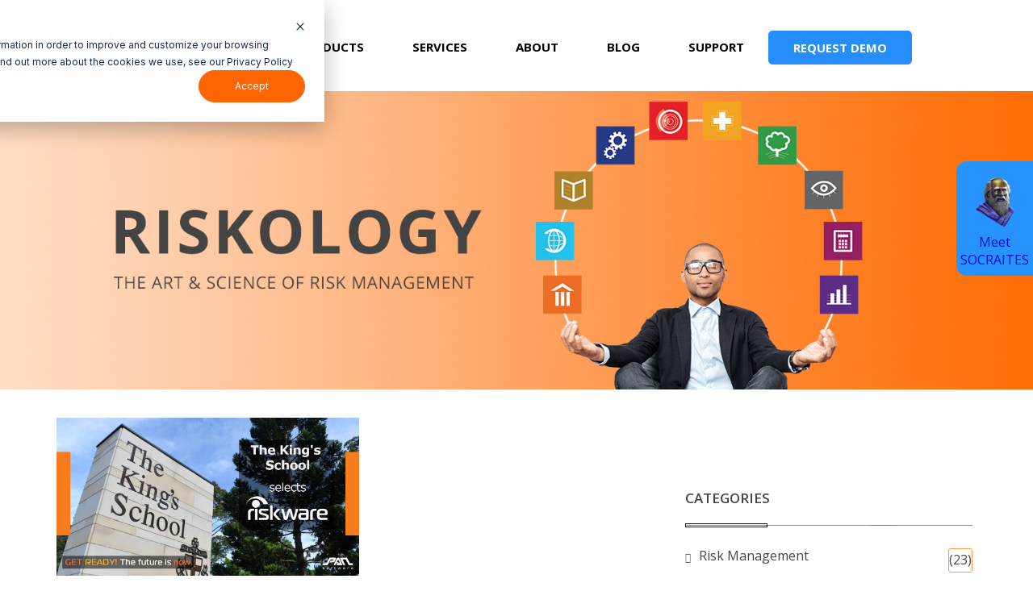

--- FILE ---
content_type: text/html; charset=UTF-8
request_url: https://www.riskware.com.au/en/news/tag/compliance
body_size: 9243
content:
<!doctype html><!--[if lt IE 7]> <html class="no-js lt-ie9 lt-ie8 lt-ie7" lang="en" > <![endif]--><!--[if IE 7]>    <html class="no-js lt-ie9 lt-ie8" lang="en" >        <![endif]--><!--[if IE 8]>    <html class="no-js lt-ie9" lang="en" >               <![endif]--><!--[if gt IE 8]><!--><html class="no-js" lang="en"><!--<![endif]--><head>
    <meta charset="utf-8">
    <meta http-equiv="X-UA-Compatible" content="IE=edge,chrome=1">
    <meta name="author" content="PAN Software Pty Ltd">
    <meta name="description" content="Compliance | ">
    <meta name="generator" content="HubSpot">
    <title> | Compliance</title>
    <link rel="shortcut icon" href="https://www.riskware.com.au/hubfs/2024%20Assets/favicon-2.png">
    
<meta name="viewport" content="width=device-width, initial-scale=1">

    <script src="/hs/hsstatic/jquery-libs/static-1.4/jquery/jquery-1.11.2.js"></script>
<script>hsjQuery = window['jQuery'];</script>
    <meta property="og:description" content="Compliance | ">
    <meta property="og:title" content=" | Compliance">
    <meta name="twitter:description" content="Compliance | ">
    <meta name="twitter:title" content=" | Compliance">

    

    
    <style>
a.cta_button{-moz-box-sizing:content-box !important;-webkit-box-sizing:content-box !important;box-sizing:content-box !important;vertical-align:middle}.hs-breadcrumb-menu{list-style-type:none;margin:0px 0px 0px 0px;padding:0px 0px 0px 0px}.hs-breadcrumb-menu-item{float:left;padding:10px 0px 10px 10px}.hs-breadcrumb-menu-divider:before{content:'›';padding-left:10px}.hs-featured-image-link{border:0}.hs-featured-image{float:right;margin:0 0 20px 20px;max-width:50%}@media (max-width: 568px){.hs-featured-image{float:none;margin:0;width:100%;max-width:100%}}.hs-screen-reader-text{clip:rect(1px, 1px, 1px, 1px);height:1px;overflow:hidden;position:absolute !important;width:1px}
</style>

<link rel="stylesheet" href="https://www.riskware.com.au/hubfs/hub_generated/module_assets/1/34446388580/1744519093965/module_blogs_banner_module.min.css">
<link rel="stylesheet" href="/hs/hsstatic/AsyncSupport/static-1.501/sass/comments_listing_asset.css">
    

    
<!--  Added by GoogleAnalytics integration -->
<script>
var _hsp = window._hsp = window._hsp || [];
_hsp.push(['addPrivacyConsentListener', function(consent) { if (consent.allowed || (consent.categories && consent.categories.analytics)) {
  (function(i,s,o,g,r,a,m){i['GoogleAnalyticsObject']=r;i[r]=i[r]||function(){
  (i[r].q=i[r].q||[]).push(arguments)},i[r].l=1*new Date();a=s.createElement(o),
  m=s.getElementsByTagName(o)[0];a.async=1;a.src=g;m.parentNode.insertBefore(a,m)
})(window,document,'script','//www.google-analytics.com/analytics.js','ga');
  ga('create','UA-10047858-1','auto');
  ga('send','pageview');
}}]);
</script>

<!-- /Added by GoogleAnalytics integration -->


<script defer src="https://use.fontawesome.com/releases/v5.0.6/js/all.js"></script>
<meta name="google-site-verification" content="jMWSPT6G0lP17f6hRY2tydEoXLTYCyQ7o6ITYgOJL5Q">

<meta property="og:type" content="blog">
<meta name="twitter:card" content="summary">
<meta name="twitter:domain" content="www.riskware.com.au">
<link rel="alternate" type="application/rss+xml" href="https://www.riskware.com.au/en/news/rss.xml">
<script src="//platform.linkedin.com/in.js" type="text/javascript">
    lang: en_US
</script>

<meta http-equiv="content-language" content="en">
<link rel="stylesheet" href="//7052064.fs1.hubspotusercontent-na1.net/hubfs/7052064/hub_generated/template_assets/DEFAULT_ASSET/1768512326113/template_layout.min.css">


<link rel="stylesheet" href="https://www.riskware.com.au/hubfs/hub_generated/template_assets/1/5951203121/1744422237550/template_riskware_style_blog.css">

    	<script type="text/javascript">
	jQuery(document).ready(function(){
		jQuery(".header").fog();
	});
</script>

<script>
    (function($){
	$.fn.fog=function(options){

		var defaults={
			scrollPosition: 100,
			altLogo: false,
			logoClass:"logo",
			logoAnimate: false,
			fogContainer: "body",
			class: "foggy"
		}
		var settings=$.extend(defaults,options);

		var $bigNav=this;
		var $fogNav=$bigNav.clone();
		if(settings.altLogo){
			var $logo=$(settings.altLogo).addClass("altLogo").css("position","relative");
			$fogNav.find("."+settings.logoClass).first().replaceWith($logo);
		}
		else{
			var $logo=$("."+settings.logoClass).first();
		}
		$fogNav.addClass(settings.class).hide();
		$(settings.fogContainer).prepend($fogNav);

		var hiding=true;
		function checker(){
			
			var scroll=$(window).scrollTop();
			if (scroll<settings.scrollPosition && hiding==false){
				hiding=true;
				if (settings.logoAnimate){
					$fogNav.stop(true,false);
					$logo.stop(true,false).animate({"top":"-100px"},150,function(){
						$fogNav.fadeOut(150);
					});
				}
				else{
					$fogNav.stop(true,false).fadeOut(150);
				}
			}
			else if(scroll>=settings.scrollPosition && $fogNav.is(":hidden")){
				hiding=false;
				if (settings.logoAnimate){
					$logo.stop(true,false).css({"top":"-100px"});
					$fogNav.stop(true,false).fadeIn(150,function(){
						$logo.animate({"top":"0"},150);
					});
				}
				else{
					$fogNav.stop(true,false).fadeIn(150);
				}
				
			}
		}
		$(document).ready(checker);
		$(window).scroll(checker);

	};
})(jQuery);
</script>

    

</head>
<body class="    hs-blog-id-30287693847 hs-blog-listing" style="">
    <div class="header-container-wrapper">
    <div class="header-container container-fluid">

<div class="row-fluid-wrapper row-depth-1 row-number-1 ">
<div class="row-fluid ">
<div class="span12 widget-span widget-type-raw_jinja " style="" data-widget-type="raw_jinja" data-x="0" data-w="12">


</div><!--end widget-span -->

</div><!--end row-->
</div><!--end row-wrapper -->

<div class="row-fluid-wrapper row-depth-1 row-number-2 ">
<div class="row-fluid ">
<div class="span12 widget-span widget-type-global_group risk-management-blog-header" style="" data-widget-type="global_group" data-x="0" data-w="12">
<div class="blog" data-global-widget-path="generated_global_groups/5229134805.html"><div class="row-fluid-wrapper row-depth-1 row-number-1 ">
<div class="row-fluid ">
<div class="span12 widget-span widget-type-cell header-inner" style="" data-widget-type="cell" data-x="0" data-w="12">

<div class="row-fluid-wrapper row-depth-1 row-number-2 ">
<div class="row-fluid ">
<div class="span12 widget-span widget-type-cell container header" style="" data-widget-type="cell" data-x="0" data-w="12">

<div class="row-fluid-wrapper row-depth-1 row-number-3 ">
<div class="row-fluid ">
<div class="span12 widget-span widget-type-cell container" style="" data-widget-type="cell" data-x="0" data-w="12">

<div class="row-fluid-wrapper row-depth-1 row-number-4 ">
<div class="row-fluid ">
<div class="span2 widget-span widget-type-linked_image inner-logo" style="" data-widget-type="linked_image" data-x="0" data-w="2">
<div class="cell-wrapper layout-widget-wrapper">
<span id="hs_cos_wrapper_module_1498815152076140" class="hs_cos_wrapper hs_cos_wrapper_widget hs_cos_wrapper_type_linked_image" style="" data-hs-cos-general-type="widget" data-hs-cos-type="linked_image"><a href="//www.riskware.com.au" id="hs-link-module_1498815152076140" style="border-width:0px;border:0px;"><img src="https://www.riskware.com.au/hs-fs/hubfs/Awards/Campress%20%20Images/Riskware_Logo_Black_Orange-new.png?width=162&amp;name=Riskware_Logo_Black_Orange-new.png" class="hs-image-widget " style="width:162px;border-width:0px;border:0px;" width="162" alt="Riskware_Logo_Black_Orange-new.png" title="Riskware_Logo_Black_Orange-new.png" srcset="https://www.riskware.com.au/hs-fs/hubfs/Awards/Campress%20%20Images/Riskware_Logo_Black_Orange-new.png?width=81&amp;name=Riskware_Logo_Black_Orange-new.png 81w, https://www.riskware.com.au/hs-fs/hubfs/Awards/Campress%20%20Images/Riskware_Logo_Black_Orange-new.png?width=162&amp;name=Riskware_Logo_Black_Orange-new.png 162w, https://www.riskware.com.au/hs-fs/hubfs/Awards/Campress%20%20Images/Riskware_Logo_Black_Orange-new.png?width=243&amp;name=Riskware_Logo_Black_Orange-new.png 243w, https://www.riskware.com.au/hs-fs/hubfs/Awards/Campress%20%20Images/Riskware_Logo_Black_Orange-new.png?width=324&amp;name=Riskware_Logo_Black_Orange-new.png 324w, https://www.riskware.com.au/hs-fs/hubfs/Awards/Campress%20%20Images/Riskware_Logo_Black_Orange-new.png?width=405&amp;name=Riskware_Logo_Black_Orange-new.png 405w, https://www.riskware.com.au/hs-fs/hubfs/Awards/Campress%20%20Images/Riskware_Logo_Black_Orange-new.png?width=486&amp;name=Riskware_Logo_Black_Orange-new.png 486w" sizes="(max-width: 162px) 100vw, 162px"></a></span></div><!--end layout-widget-wrapper -->
</div><!--end widget-span -->
<div class="span10 widget-span widget-type-cell " style="" data-widget-type="cell" data-x="2" data-w="10">

<div class="row-fluid-wrapper row-depth-2 row-number-1 ">
<div class="row-fluid ">
<div class="span12 widget-span widget-type-menu custom-menu-primary mega_menu" style="" data-widget-type="menu" data-x="0" data-w="12">
<div class="cell-wrapper layout-widget-wrapper">
<span id="hs_cos_wrapper_wizard_module_-5684928154274609446" class="hs_cos_wrapper hs_cos_wrapper_widget hs_cos_wrapper_type_menu" style="" data-hs-cos-general-type="widget" data-hs-cos-type="menu"><div id="hs_menu_wrapper_wizard_module_-5684928154274609446" class="hs-menu-wrapper active-branch flyouts hs-menu-flow-horizontal" role="navigation" data-sitemap-name="mega menu" data-menu-id="5416780834" aria-label="Navigation Menu">
 <ul role="menu">
  <li class="hs-menu-item hs-menu-depth-1 hs-item-has-children" role="none"><a href="javascript:;" aria-haspopup="true" aria-expanded="false" role="menuitem">Products</a>
   <ul role="menu" class="hs-menu-children-wrapper">
    <li class="hs-menu-item hs-menu-depth-2" role="none"><a href="https://www.riskware.com.au/risk-management-software-modules" role="menuitem"><h4>By Module</h4></a></li>
    <li class="hs-menu-item hs-menu-depth-2" role="none"><a href="javascript:;" role="menuitem"></a></li>
    <li class="hs-menu-item hs-menu-depth-2" role="none"><a href="javascript:;" role="menuitem"><h4>BY Role</h4></a></li>
    <li class="hs-menu-item hs-menu-depth-2" role="none"><a href="https://www.riskware.com.au/modules/corporate-governance-software?__hstc=&amp;__hssc=&amp;hsCtaTracking=70e5ae7a-3e1a-4312-8ebc-9c9f716a2301%7Caafb9c6c-9c98-4778-809d-27c17a7d5a06" role="menuitem"><span class="corporate_governance">Corporate Governance</span></a></li>
    <li class="hs-menu-item hs-menu-depth-2" role="none"><a href="https://www.riskware.com.au/modules/enterprise-risk-management-software?__hstc=&amp;__hssc=&amp;hsCtaTracking=c117bd1b-e888-4623-86bf-983a3facb966%7C60e49347-a71b-4189-85ae-d790fb479d51" role="menuitem"><span class="risk_management">Risk Management</span></a></li>
    <li class="hs-menu-item hs-menu-depth-2" role="none"><a href="https://www.riskware.com.au/risk-modules/for-risk-management" role="menuitem"><span class="for_risk_management">For Risk Managers</span></a></li>
    <li class="hs-menu-item hs-menu-depth-2" role="none"><a href="https://www.riskware.com.au/modules/compliance-software?__hstc=&amp;__hssc=&amp;hsCtaTracking=125b3a86-ff9e-4bc4-b271-ae4112ecda27%7C76414d10-0a96-4305-b4b8-018326631d6f" role="menuitem"><span class="compliance">Compliance</span></a></li>
    <li class="hs-menu-item hs-menu-depth-2" role="none"><a href="https://www.riskware.com.au/modules/business-continuity-software?__hstc=&amp;__hssc=&amp;hsCtaTracking=23801bbe-be44-4879-8e87-891b2befef6e%7C4f98a1b2-ab77-490c-b80f-bd6f1da7ebea" role="menuitem"><span class="business_continuti">Business Continuity</span></a></li>
    <li class="hs-menu-item hs-menu-depth-2" role="none"><a href="https://www.riskware.com.au/risk-modules/for-health-and-safety-managers" role="menuitem"><span class="health_managers">For Health &amp; Safety Managers</span></a></li>
    <li class="hs-menu-item hs-menu-depth-2" role="none"><a href="https://www.riskware.com.au/modules/incident-management-software?__hstc=&amp;__hssc=&amp;hsCtaTracking=18936d52-fbbf-42f5-b01b-306568869d9e%7C1d5dce6e-e5bb-40ed-a98b-d4321bd33e57" role="menuitem"><span class="incident_management">Incident Management</span></a></li>
    <li class="hs-menu-item hs-menu-depth-2" role="none"><a href="https://www.riskware.com.au/modules/health-and-safety-management-software?__hstc=&amp;__hssc=&amp;hsCtaTracking=f6ce7a74-6286-4f12-ad8c-303caabd529b%7Cd3b7ba21-22ec-4867-ad4a-6aaee42c13c2" role="menuitem"><span class="health_safety">Health &amp; Safety</span></a></li>
    <li class="hs-menu-item hs-menu-depth-2" role="none"><a href="https://www.riskware.com.au/risk-modules/for-compliance-management" role="menuitem"><span class="compliance_manager">For Compliance Managers</span></a></li>
    <li class="hs-menu-item hs-menu-depth-2" role="none"><a href="https://www.riskware.com.au/modules/environmental-hsc-software?__hstc=&amp;__hssc=&amp;hsCtaTracking=cad2b9c2-0da4-46ae-bfe1-1c88f383e799%7C18dfe920-2407-4ac9-95d1-b2087c8810a0" role="menuitem"><span class="environmental">Environmental</span></a></li>
    <li class="hs-menu-item hs-menu-depth-2" role="none"><a href="https://www.riskware.com.au/modules/audit-software?__hstc=&amp;__hssc=&amp;hsCtaTracking=339d21a1-4a4f-4e1b-9a7e-8b75739b8a91%7C15ccaa2c-7f23-45b7-8c17-8349aed769bc" role="menuitem"><span class="audit_management">Audit Management</span></a></li>
    <li class="hs-menu-item hs-menu-depth-2" role="none"><a href="https://www.riskware.com.au/risk-modules/for-business-continuity" role="menuitem"><span class="business_continuity1"> For Business Continuity Managers</span></a></li>
    <li class="hs-menu-item hs-menu-depth-2" role="none"><a href="https://www.riskware.com.au/modules/claims-management-software?__hstc=&amp;__hssc=&amp;hsCtaTracking=2c65a671-e806-4127-95c5-425b499eb129%7C38da5910-bae0-4af9-b713-03c599f5cbd1" role="menuitem"><span class="claims_management">Claims Management</span></a></li>
    <li class="hs-menu-item hs-menu-depth-2" role="none"><a href="https://www.riskware.com.au/modules/risk-analytics?__hstc=&amp;__hssc=&amp;hsCtaTracking=f6d26c63-d33d-47da-baa8-629588a475af%7C7258aa82-a1c2-4f98-8355-f17ed30f0a8a" role="menuitem"><span class="risk_analytics">Risk Analytics</span></a></li>
   </ul></li>
  <li class="hs-menu-item hs-menu-depth-1 hs-item-has-children" role="none"><a href="javascript:;" aria-haspopup="true" aria-expanded="false" role="menuitem">Services</a>
   <ul role="menu" class="hs-menu-children-wrapper">
    <li class="hs-menu-item hs-menu-depth-2" role="none"><a href="//www.riskware.com.au/services/client-services" role="menuitem"><span class="Implementation_services hide_icon">Client Services</span></a></li>
    <li class="hs-menu-item hs-menu-depth-2" role="none"><a href="https://www.riskware.com.au/training-courses" role="menuitem"><span class="training hide_icon">Training Calendar</span></a></li>
    <li class="hs-menu-item hs-menu-depth-2" role="none"><a href="https://www.riskware.com.au/resources/psychosocial-risk-in-the-workplace-whitepaper" role="menuitem">
      <div class="services-text">
       <p class="hoent">Do you want</p> 
       <h3 class="ri">Psychosocial Risk</h3> 
       <p class="">made easy for your Organisation?</p>
       <span class="ta">Download our whitepaper</span>
      </div></a></li>
   </ul></li>
  <li class="hs-menu-item hs-menu-depth-1 hs-item-has-children" role="none"><a href="javascript:;" aria-haspopup="true" aria-expanded="false" role="menuitem">About</a>
   <ul role="menu" class="hs-menu-children-wrapper">
    <li class="hs-menu-item hs-menu-depth-2" role="none"><a href="https://www.riskware.com.au/awards" role="menuitem"><span class="careers hide_icon">Our Awards</span></a></li>
    <li class="hs-menu-item hs-menu-depth-2" role="none"><a href="https://www.riskware.com.au/our-core-values" role="menuitem"><span class="careers hide_icon">Our Core Values</span></a></li>
    <li class="hs-menu-item hs-menu-depth-2" role="none"><a href="https://www.riskware.com.au/risk-management-blog" role="menuitem"><p class="hoent">Stay up to date with RiskWare news and events</p><h3 class="ri" style="color:#fff;"> RISKOLOGY</h3><p class="txt">Subscribe to our blog!</p><span class="ta">Read the Riskology Blog</span></a></li>
   </ul></li>
  <li class="hs-menu-item hs-menu-depth-1" role="none"><a href="https://www.riskware.com.au/risk-management-blog" role="menuitem">BLOG</a></li>
  <li class="hs-menu-item hs-menu-depth-1" role="none"><a href="https://www.riskware.com.au/support" role="menuitem">SUPPORT</a></li>
  <li class="hs-menu-item hs-menu-depth-1" role="none"><a href="https://www.riskware.com.au/book-a-demo-old" role="menuitem"><span class="try_button">REQUEST DEMO</span></a></li>
 </ul>
</div></span></div><!--end layout-widget-wrapper -->
</div><!--end widget-span -->
</div><!--end row-->
</div><!--end row-wrapper -->

<div class="row-fluid-wrapper row-depth-2 row-number-2 ">
<div class="row-fluid ">
<div class="span12 widget-span widget-type-menu custom-menu-primary mobile-menu" style="" data-widget-type="menu" data-x="0" data-w="12">
<div class="cell-wrapper layout-widget-wrapper">
<span id="hs_cos_wrapper_module_1517205894015176" class="hs_cos_wrapper hs_cos_wrapper_widget hs_cos_wrapper_type_menu" style="" data-hs-cos-general-type="widget" data-hs-cos-type="menu"><div id="hs_menu_wrapper_module_1517205894015176" class="hs-menu-wrapper active-branch flyouts hs-menu-flow-vertical" role="navigation" data-sitemap-name="mobile menu" data-menu-id="5547479549" aria-label="Navigation Menu">
 <ul role="menu">
  <li class="hs-menu-item hs-menu-depth-1" role="none"><a href="https://www.riskware.com.au/risk-management-software-modules" role="menuitem">Modules</a></li>
  <li class="hs-menu-item hs-menu-depth-1 hs-item-has-children" role="none"><a href="javascript:;" aria-haspopup="true" aria-expanded="false" role="menuitem">Services</a>
   <ul role="menu" class="hs-menu-children-wrapper">
    <li class="hs-menu-item hs-menu-depth-2" role="none"><a href="https://www.riskware.com.au/training-courses" role="menuitem">Upcoming Services</a></li>
    <li class="hs-menu-item hs-menu-depth-2" role="none"><a href="//www.riskware.com.au/eri-quiz" role="menuitem">Take the ERI Quiz</a></li>
   </ul></li>
  <li class="hs-menu-item hs-menu-depth-1 hs-item-has-children" role="none"><a href="javascript:;" aria-haspopup="true" aria-expanded="false" role="menuitem">About Us</a>
   <ul role="menu" class="hs-menu-children-wrapper">
    <li class="hs-menu-item hs-menu-depth-2" role="none"><a href="https://www.riskware.com.au/our-core-values" role="menuitem">Our Core Values</a></li>
    <li class="hs-menu-item hs-menu-depth-2" role="none"><a href="https://www.riskware.com.au/awards" role="menuitem">Our Awards</a></li>
   </ul></li>
  <li class="hs-menu-item hs-menu-depth-1" role="none"><a href="https://www.riskware.com.au/support" role="menuitem">Support</a></li>
  <li class="hs-menu-item hs-menu-depth-1" role="none"><a href="https://www.riskware.com.au/risk-management-blog" role="menuitem">Blog</a></li>
  <li class="hs-menu-item hs-menu-depth-1" role="none"><a href="https://www.riskware.com.au/try-it" role="menuitem">Try It Now</a></li>
 </ul>
</div></span></div><!--end layout-widget-wrapper -->
</div><!--end widget-span -->
</div><!--end row-->
</div><!--end row-wrapper -->

</div><!--end widget-span -->
</div><!--end row-->
</div><!--end row-wrapper -->

<div class="row-fluid-wrapper row-depth-1 row-number-1 ">
<div class="row-fluid ">
<div class="span12 widget-span widget-type-rich_text " style="" data-widget-type="rich_text" data-x="0" data-w="12">
<div class="cell-wrapper layout-widget-wrapper">
<span id="hs_cos_wrapper_module_149526524615785" class="hs_cos_wrapper hs_cos_wrapper_widget hs_cos_wrapper_type_rich_text" style="" data-hs-cos-general-type="widget" data-hs-cos-type="rich_text"><div class="stick-logo"><a href="//riskware-com-au-2933442.hs-sites.com/home"><img src="https://www.riskware.com.au/hubfs/riskware%20images/Riskware_Logo_Black_Orange-new.png"></a></div></span>
</div><!--end layout-widget-wrapper -->
</div><!--end widget-span -->
</div><!--end row-->
</div><!--end row-wrapper -->

</div><!--end widget-span -->
</div><!--end row-->
</div><!--end row-wrapper -->

</div><!--end widget-span -->
</div><!--end row-->
</div><!--end row-wrapper -->

</div><!--end widget-span -->
</div><!--end row-->
</div><!--end row-wrapper -->
</div>
</div><!--end widget-span -->
</div><!--end row-->
</div><!--end row-wrapper -->

    </div><!--end header -->
</div><!--end header wrapper -->

<div class="body-container-wrapper">
    <div class="body-container container-fluid">

<div class="row-fluid-wrapper row-depth-1 row-number-1 ">
<div class="row-fluid ">
<div class="span12 widget-span widget-type-custom_widget " style="" data-widget-type="custom_widget" data-x="0" data-w="12">
<div id="hs_cos_wrapper_module_1599115269861143" class="hs_cos_wrapper hs_cos_wrapper_widget hs_cos_wrapper_type_module" style="" data-hs-cos-general-type="widget" data-hs-cos-type="module"><div class="banner_img_blog" style="background-image: url(https://www.riskware.com.au/hubfs/riskology_banner_final_1920x450_Bigger_text.jpg);">
   
</div></div>

</div><!--end widget-span -->
</div><!--end row-->
</div><!--end row-wrapper -->

<div class="row-fluid-wrapper row-depth-1 row-number-2 ">
<div class="row-fluid ">
<div class="span12 widget-span widget-type-cell gray-background" style="background: #636569; padding: 50px 0 50px; display:none;" data-widget-type="cell" data-x="0" data-w="12">

<div class="row-fluid-wrapper row-depth-1 row-number-3 ">
<div class="row-fluid ">
<div class="span12 widget-span widget-type-rich_text " style="" data-widget-type="rich_text" data-x="0" data-w="12">
<div class="cell-wrapper layout-widget-wrapper">
<span id="hs_cos_wrapper_module_152160494278266" class="hs_cos_wrapper hs_cos_wrapper_widget hs_cos_wrapper_type_rich_text" style="" data-hs-cos-general-type="widget" data-hs-cos-type="rich_text"><h1 style="text-align: center;"><span style="color: #ffffff; font-size: 60px;">Riskology</span></h1></span>
</div><!--end layout-widget-wrapper -->
</div><!--end widget-span -->
</div><!--end row-->
</div><!--end row-wrapper -->

</div><!--end widget-span -->
</div><!--end row-->
</div><!--end row-wrapper -->

<div class="row-fluid-wrapper row-depth-1 row-number-4 ">
<div class="row-fluid ">
<div class="span12 widget-span widget-type-cell container" style="" data-widget-type="cell" data-x="0" data-w="12">

<div class="row-fluid-wrapper row-depth-1 row-number-5 ">
<div class="row-fluid ">
<div class="span12 widget-span widget-type-cell blog-content" style="" data-widget-type="cell" data-x="0" data-w="12">

<div class="row-fluid-wrapper row-depth-1 row-number-6 ">
<div class="row-fluid ">
<div class="span8 widget-span widget-type-cell " style="" data-widget-type="cell" data-x="0" data-w="8">

<div class="row-fluid-wrapper row-depth-1 row-number-7 ">
<div class="row-fluid ">
<div class="span12 widget-span widget-type-blog_content " style="" data-widget-type="blog_content" data-x="0" data-w="12">
<div class="blog-section blog-listing-page">     
    <div class="blog-listing-wrapper cell-wrapper">
        <div class="blog-section">
            <div class="blog-listing-wrapper cell-wrapper">
        
                <div class="post-listing">
                    
                    
                        <div class="post-item">
                            
                                <div class="post-header">
                                   
                                        <div class="hs-featured-image-wrapper">
                                            <a href="https://www.riskware.com.au/en/news/the-kings-school-has-chosen-riskware-r3-for-compliance-risk-safety" title="" class="hs-featured-image-link">
                                                <img src="https://www.riskware.com.au/hubfs/Kings.png" class="hs-featured-image" alt="">
                                            </a>
                                        </div>
                                    
                                    <h2><a href="https://www.riskware.com.au/en/news/the-kings-school-has-chosen-riskware-r3-for-compliance-risk-safety">The King's School Has Chosen RiskWare R3 For Compliance, Risk &amp; Safety</a></h2>
                                    <div id="hubspot-author_data" class="hubspot-editable" data-hubspot-form-id="author_data" data-hubspot-name="Blog Author">
                                        Posted by
                                        
                                            <a class="author-link" href="https://www.riskware.com.au/en/news/author/riskology">Riskology</a> on Dec 11, 2023 11:19:57 PM
                                        
                                    </div>
                                    
                                </div>
                                <div class="post-body clearfix">
                                    <!--post summary-->
                                    
                                    <p>Pan Software is excited to announce that The King’s School has chosen RiskWare R3 as their solution for regulatory compliance, risk management and fostering a safe and healthy work environment.</p>
                                </div>
                                
                                    <div class="read-more-btn"><a class="more-link" href="https://www.riskware.com.au/en/news/the-kings-school-has-chosen-riskware-r3-for-compliance-risk-safety">Read More</a></div>
                                
                                
                            
                        </div>
                    
                        <div class="post-item">
                            
                                <div class="post-header">
                                   
                                        <div class="hs-featured-image-wrapper">
                                            <a href="https://www.riskware.com.au/en/news/breastscreen-victoria-selects-riskware-r3-to-manage-risks-incidents-regulatory-compliance" title="" class="hs-featured-image-link">
                                                <img src="https://www.riskware.com.au/hubfs/BSV.png" class="hs-featured-image" alt="BreastScreen Victoria Selects RiskWare">
                                            </a>
                                        </div>
                                    
                                    <h2><a href="https://www.riskware.com.au/en/news/breastscreen-victoria-selects-riskware-r3-to-manage-risks-incidents-regulatory-compliance">BreastScreen Victoria Selects RiskWare R3 To Manage Risks, Incidents &amp; Regulatory Compliance</a></h2>
                                    <div id="hubspot-author_data" class="hubspot-editable" data-hubspot-form-id="author_data" data-hubspot-name="Blog Author">
                                        Posted by
                                        
                                            <a class="author-link" href="https://www.riskware.com.au/en/news/author/riskology">Riskology</a> on Nov 1, 2023 10:24:45 AM
                                        
                                    </div>
                                    
                                </div>
                                <div class="post-body clearfix">
                                    <!--post summary-->
                                    
                                    <p>Pan Software is pleased to announce that BreastScreen Victoria has selected R3 to manage risks, incidents and regulatory compliance.&nbsp;</p>
                                </div>
                                
                                    <div class="read-more-btn"><a class="more-link" href="https://www.riskware.com.au/en/news/breastscreen-victoria-selects-riskware-r3-to-manage-risks-incidents-regulatory-compliance">Read More</a></div>
                                
                                
                            
                        </div>
                    
                </div>
                
                <div class="blog-pagination">
                    
                        <div class="all-post"><a class="all-posts-link" href="https://www.riskware.com.au/en/news/all">All posts</a></div>
                    
                </div>
                
            </div>
        </div>
    </div>
</div>
</div>

</div><!--end row-->
</div><!--end row-wrapper -->

<div class="row-fluid-wrapper row-depth-1 row-number-8 ">
<div class="row-fluid ">
<div class="span12 widget-span widget-type-header comment-heading" style="" data-widget-type="header" data-x="0" data-w="12">
<div class="cell-wrapper layout-widget-wrapper">
<span id="hs_cos_wrapper_module_1498116278141198" class="hs_cos_wrapper hs_cos_wrapper_widget hs_cos_wrapper_type_header" style="" data-hs-cos-general-type="widget" data-hs-cos-type="header"><h3>Leave a comment</h3></span></div><!--end layout-widget-wrapper -->
</div><!--end widget-span -->
</div><!--end row-->
</div><!--end row-wrapper -->

<div class="row-fluid-wrapper row-depth-1 row-number-9 ">
<div class="row-fluid ">
<div class="span12 widget-span widget-type-blog_comments blog-comment-form" style="" data-widget-type="blog_comments" data-x="0" data-w="12">
<div class="cell-wrapper layout-widget-wrapper">
<span id="hs_cos_wrapper_blog_comments" class="hs_cos_wrapper hs_cos_wrapper_widget hs_cos_wrapper_type_blog_comments" style="" data-hs-cos-general-type="widget" data-hs-cos-type="blog_comments">
</span></div><!--end layout-widget-wrapper -->
</div><!--end widget-span -->
</div><!--end row-->
</div><!--end row-wrapper -->

</div><!--end widget-span -->
<div class="span4 widget-span widget-type-cell blog-side-bar" style="" data-widget-type="cell" data-x="8" data-w="4">

<div class="row-fluid-wrapper row-depth-1 row-number-10 ">
<div class="row-fluid ">
<div class="span12 widget-span widget-type-blog_subscribe subscribe-form" style="" data-widget-type="blog_subscribe" data-x="0" data-w="12">
<div class="cell-wrapper layout-widget-wrapper">
<span id="hs_cos_wrapper_blog_subscription" class="hs_cos_wrapper hs_cos_wrapper_widget hs_cos_wrapper_type_blog_subscribe" style="" data-hs-cos-general-type="widget" data-hs-cos-type="blog_subscribe"></span></div><!--end layout-widget-wrapper -->
</div><!--end widget-span -->
</div><!--end row-->
</div><!--end row-wrapper -->

<div class="row-fluid-wrapper row-depth-1 row-number-11 ">
<div class="row-fluid ">
<div class="span12 widget-span widget-type-post_filter post-topic" style="" data-widget-type="post_filter" data-x="0" data-w="12">
<div class="cell-wrapper layout-widget-wrapper">
<span id="hs_cos_wrapper_post_filter" class="hs_cos_wrapper hs_cos_wrapper_widget hs_cos_wrapper_type_post_filter" style="" data-hs-cos-general-type="widget" data-hs-cos-type="post_filter"><div class="block">
  <h3>Categories</h3>
  <div class="widget-module">
    <ul>
      
        <li>
          <a href="https://www.riskware.com.au/risk-management-blog/topic/risk-management">Risk Management <span class="filter-link-count" dir="ltr">(23)</span></a>
        </li>
      
        <li>
          <a href="https://www.riskware.com.au/risk-management-blog/topic/enterprise-risk-management">Enterprise Risk Management <span class="filter-link-count" dir="ltr">(18)</span></a>
        </li>
      
        <li>
          <a href="https://www.riskware.com.au/risk-management-blog/topic/health-safety">Health &amp; Safety <span class="filter-link-count" dir="ltr">(15)</span></a>
        </li>
      
        <li>
          <a href="https://www.riskware.com.au/risk-management-blog/topic/business-continuity">Business Continuity <span class="filter-link-count" dir="ltr">(14)</span></a>
        </li>
      
        <li>
          <a href="https://www.riskware.com.au/risk-management-blog/topic/media-release">Media Release <span class="filter-link-count" dir="ltr">(7)</span></a>
        </li>
      
        <li style="display:none;">
          <a href="https://www.riskware.com.au/risk-management-blog/topic/riskware">Riskware <span class="filter-link-count" dir="ltr">(7)</span></a>
        </li>
      
        <li style="display:none;">
          <a href="https://www.riskware.com.au/risk-management-blog/topic/compliance">Compliance <span class="filter-link-count" dir="ltr">(5)</span></a>
        </li>
      
        <li style="display:none;">
          <a href="https://www.riskware.com.au/risk-management-blog/topic/environmental-risk">Environmental Risk <span class="filter-link-count" dir="ltr">(3)</span></a>
        </li>
      
        <li style="display:none;">
          <a href="https://www.riskware.com.au/risk-management-blog/topic/incident-management">Incident Management <span class="filter-link-count" dir="ltr">(3)</span></a>
        </li>
      
        <li style="display:none;">
          <a href="https://www.riskware.com.au/risk-management-blog/topic/events">Events <span class="filter-link-count" dir="ltr">(2)</span></a>
        </li>
      
        <li style="display:none;">
          <a href="https://www.riskware.com.au/risk-management-blog/topic/artificial-intelligence">Artificial Intelligence <span class="filter-link-count" dir="ltr">(1)</span></a>
        </li>
      
        <li style="display:none;">
          <a href="https://www.riskware.com.au/risk-management-blog/topic/case-studies">Case Studies <span class="filter-link-count" dir="ltr">(1)</span></a>
        </li>
      
        <li style="display:none;">
          <a href="https://www.riskware.com.au/risk-management-blog/topic/corporate-governance">Corporate Governance <span class="filter-link-count" dir="ltr">(1)</span></a>
        </li>
      
        <li style="display:none;">
          <a href="https://www.riskware.com.au/risk-management-blog/topic/government">Government <span class="filter-link-count" dir="ltr">(1)</span></a>
        </li>
      
        <li style="display:none;">
          <a href="https://www.riskware.com.au/risk-management-blog/topic/social-movement">Social Movement <span class="filter-link-count" dir="ltr">(1)</span></a>
        </li>
      
    </ul>
    
      <a class="filter-expand-link" href="#">see all</a>
    
  </div>
</div>
</span></div><!--end layout-widget-wrapper -->
</div><!--end widget-span -->
</div><!--end row-->
</div><!--end row-wrapper -->

</div><!--end widget-span -->
</div><!--end row-->
</div><!--end row-wrapper -->

</div><!--end widget-span -->
</div><!--end row-->
</div><!--end row-wrapper -->

</div><!--end widget-span -->
</div><!--end row-->
</div><!--end row-wrapper -->

    </div><!--end body -->
</div><!--end body wrapper -->

<div class="footer-container-wrapper">
    <div class="footer-container container-fluid">

<div class="row-fluid-wrapper row-depth-1 row-number-1 ">
<div class="row-fluid ">
<div class="span12 widget-span widget-type-global_group footer-wrap" style="" data-widget-type="global_group" data-x="0" data-w="12">
<div class="" data-global-widget-path="generated_global_groups/5063165978.html"><div class="row-fluid-wrapper row-depth-1 row-number-1 ">
<div class="row-fluid ">
<div class="span12 widget-span widget-type-cell footer-background padding40tb" style="" data-widget-type="cell" data-x="0" data-w="12">

<div class="row-fluid-wrapper row-depth-1 row-number-2 ">
<div class="row-fluid ">
<div class="span12 widget-span widget-type-cell " style="" data-widget-type="cell" data-x="0" data-w="12">

<div class="row-fluid-wrapper row-depth-1 row-number-3 ">
<div class="row-fluid ">
<div id="form-place" class="span12 widget-span widget-type-cell container" style="" data-widget-type="cell" data-x="0" data-w="12">

<div class="row-fluid-wrapper row-depth-1 row-number-4 ">
<div class="row-fluid ">
<div class="span12 widget-span widget-type-cell more-links" style="" data-widget-type="cell" data-x="0" data-w="12">

<div class="row-fluid-wrapper row-depth-2 row-number-1 ">
<div class="row-fluid ">
<div class="span3 widget-span widget-type-cell " style="" data-widget-type="cell" data-x="0" data-w="3">

<div class="row-fluid-wrapper row-depth-2 row-number-2 ">
<div class="row-fluid ">
<div class="span12 widget-span widget-type-rich_text " style="" data-widget-type="rich_text" data-x="0" data-w="12">
<div class="cell-wrapper layout-widget-wrapper">
<span id="hs_cos_wrapper_module_1512111823574185" class="hs_cos_wrapper hs_cos_wrapper_widget hs_cos_wrapper_type_rich_text" style="" data-hs-cos-general-type="widget" data-hs-cos-type="rich_text"><h3>Our Products</h3></span>
</div><!--end layout-widget-wrapper -->
   </div><!--end widget-span -->
    </div><!--end row-->
</div><!--end row-wrapper -->

<div class="row-fluid-wrapper row-depth-2 row-number-3 ">
<div class="row-fluid ">
<div class="span12 widget-span widget-type-simple_menu footer-menu" style="" data-widget-type="simple_menu" data-x="0" data-w="12">
<div class="cell-wrapper layout-widget-wrapper">
<span id="hs_cos_wrapper_wizard_module_-9141755190672733678" class="hs_cos_wrapper hs_cos_wrapper_widget hs_cos_wrapper_type_simple_menu" style="" data-hs-cos-general-type="widget" data-hs-cos-type="simple_menu"><div id="hs_menu_wrapper_wizard_module_-9141755190672733678" class="hs-menu-wrapper active-branch flyouts hs-menu-flow-horizontal" role="navigation" data-sitemap-name="" data-menu-id="" aria-label="Navigation Menu">
 <ul role="menu">
  <li class="hs-menu-item hs-menu-depth-1" role="none"><a href="https://www.riskware.com.au/modules/corporate-governance-software-old" role="menuitem" target="_self"><span class="corporate_governance">Corporate Governance </span></a></li>
  <li class="hs-menu-item hs-menu-depth-1" role="none"><a href="https://www.riskware.com.au/modules/enterprise-risk-management-software-old" role="menuitem" target="_self"><span class="risk_management">Risk Management </span></a></li>
  <li class="hs-menu-item hs-menu-depth-1" role="none"><a href="https://www.riskware.com.au/modules/compliance-software-old" role="menuitem" target="_self"><span class="compliance">Compliance </span></a></li>
  <li class="hs-menu-item hs-menu-depth-1" role="none"><a href="https://www.riskware.com.au/modules/business-continuity-softwar-old" role="menuitem" target="_self"><span class="business_continuti">Business Continuity </span></a></li>
  <li class="hs-menu-item hs-menu-depth-1" role="none"><a href="https://www.riskware.com.au/modules/incident-management-software-old" role="menuitem" target="_self"><span class="incident_management">Incident Management </span></a></li>
  <li class="hs-menu-item hs-menu-depth-1" role="none"><a href="https://www.riskware.com.au/modules/health-and-safety-management-software-old" role="menuitem" target="_self"><span class="health_safety">Health &amp; Safety </span></a></li>
  <li class="hs-menu-item hs-menu-depth-1" role="none"><a href="https://www.riskware.com.au/modules/environmental-hsc-software-old" role="menuitem" target="_self"><span class="environmental">Environment Management</span></a></li>
  <li class="hs-menu-item hs-menu-depth-1" role="none"><a href="https://www.riskware.com.au/modules/audit-software-old" role="menuitem" target="_self"><span class="audit_management">Audit Management </span></a></li>
  <li class="hs-menu-item hs-menu-depth-1" role="none"><a href="https://www.riskware.com.au/modules/claims-management-software-old" role="menuitem" target="_self"><span class="claims_management">Claims Management </span></a></li>
  <li class="hs-menu-item hs-menu-depth-1" role="none"><a href="https://www.riskware.com.au/modules/risk-analytics-old" role="menuitem" target="_self"><span class="risk_analytics">Risk Analytics </span></a></li>
 </ul>
</div></span>
</div><!--end layout-widget-wrapper -->
   </div><!--end widget-span -->
    </div><!--end row-->
</div><!--end row-wrapper -->

</div><!--end widget-span -->
<div class="span3 widget-span widget-type-cell " style="" data-widget-type="cell" data-x="3" data-w="3">

<div class="row-fluid-wrapper row-depth-2 row-number-4 ">
<div class="row-fluid ">
<div class="span12 widget-span widget-type-rich_text " style="" data-widget-type="rich_text" data-x="0" data-w="12">
<div class="cell-wrapper layout-widget-wrapper">
<span id="hs_cos_wrapper_module_1512111827751188" class="hs_cos_wrapper hs_cos_wrapper_widget hs_cos_wrapper_type_rich_text" style="" data-hs-cos-general-type="widget" data-hs-cos-type="rich_text"><h3>Our Services</h3></span>
</div><!--end layout-widget-wrapper -->
   </div><!--end widget-span -->
    </div><!--end row-->
</div><!--end row-wrapper -->

<div class="row-fluid-wrapper row-depth-2 row-number-5 ">
<div class="row-fluid ">
<div class="span12 widget-span widget-type-simple_menu footer-menu" style="" data-widget-type="simple_menu" data-x="0" data-w="12">
<div class="cell-wrapper layout-widget-wrapper">
<span id="hs_cos_wrapper_module_151210809687175" class="hs_cos_wrapper hs_cos_wrapper_widget hs_cos_wrapper_type_simple_menu" style="" data-hs-cos-general-type="widget" data-hs-cos-type="simple_menu"><div id="hs_menu_wrapper_module_151210809687175" class="hs-menu-wrapper active-branch flyouts hs-menu-flow-horizontal" role="navigation" data-sitemap-name="" data-menu-id="" aria-label="Navigation Menu">
 <ul role="menu">
  <li class="hs-menu-item hs-menu-depth-1" role="none"><a href="https://www.riskware.com.au/services/professional-services-for-risk-management-software" role="menuitem" target="_self">Professional Services</a></li>
  <li class="hs-menu-item hs-menu-depth-1" role="none"><a href="https://www.riskware.com.au/services/client-services" role="menuitem" target="_self">Client Services</a></li>
  <li class="hs-menu-item hs-menu-depth-1" role="none"><a href="https://www.riskware.com.au/services/training-services-for-risk-management-software" role="menuitem" target="_self">Training Services</a></li>
  <li class="hs-menu-item hs-menu-depth-1" role="none"><a href="https://www.riskware.com.au/support" role="menuitem" target="_self">Client Support</a></li>
 </ul>
</div></span>
</div><!--end layout-widget-wrapper -->
   </div><!--end widget-span -->
    </div><!--end row-->
</div><!--end row-wrapper -->

</div><!--end widget-span -->
<div class="span3 widget-span widget-type-cell " style="" data-widget-type="cell" data-x="6" data-w="3">

<div class="row-fluid-wrapper row-depth-2 row-number-6 ">
<div class="row-fluid ">
<div class="span12 widget-span widget-type-rich_text " style="" data-widget-type="rich_text" data-x="0" data-w="12">
<div class="cell-wrapper layout-widget-wrapper">
<span id="hs_cos_wrapper_module_1512111825306187" class="hs_cos_wrapper hs_cos_wrapper_widget hs_cos_wrapper_type_rich_text" style="" data-hs-cos-general-type="widget" data-hs-cos-type="rich_text"><h3>Our Company</h3></span>
</div><!--end layout-widget-wrapper -->
   </div><!--end widget-span -->
    </div><!--end row-->
</div><!--end row-wrapper -->

<div class="row-fluid-wrapper row-depth-2 row-number-7 ">
<div class="row-fluid ">
<div class="span12 widget-span widget-type-simple_menu footer-menu" style="" data-widget-type="simple_menu" data-x="0" data-w="12">
<div class="cell-wrapper layout-widget-wrapper">
<span id="hs_cos_wrapper_module_151210809992376" class="hs_cos_wrapper hs_cos_wrapper_widget hs_cos_wrapper_type_simple_menu" style="" data-hs-cos-general-type="widget" data-hs-cos-type="simple_menu"><div id="hs_menu_wrapper_module_151210809992376" class="hs-menu-wrapper active-branch flyouts hs-menu-flow-horizontal" role="navigation" data-sitemap-name="" data-menu-id="" aria-label="Navigation Menu">
 <ul role="menu">
  <li class="hs-menu-item hs-menu-depth-1" role="none"><a href="https://www.riskware.com.au/about-pan-software-old" role="menuitem" target="_self">Our Story</a></li>
  <li class="hs-menu-item hs-menu-depth-1" role="none"><a href="https://www.riskware.com.au/awards" role="menuitem" target="_self">Our Awards</a></li>
  <li class="hs-menu-item hs-menu-depth-1" role="none"><a href="https://www.riskware.com.au/our-core-values" role="menuitem" target="_self">Our Core Values</a></li>
  <li class="hs-menu-item hs-menu-depth-1" role="none"><a href="https://www.riskware.com.au/careers-old" role="menuitem" target="_self">Careers</a></li>
  <li class="hs-menu-item hs-menu-depth-1" role="none"><a href="https://www.riskware.com.au/partner-old" role="menuitem" target="_self">Partner Program</a></li>
  <li class="hs-menu-item hs-menu-depth-1" role="none"><a href="https://www.riskware.com.au/contact-us-old" role="menuitem" target="_self">Contact Us</a></li>
 </ul>
</div></span>
</div><!--end layout-widget-wrapper -->
   </div><!--end widget-span -->
    </div><!--end row-->
</div><!--end row-wrapper -->

</div><!--end widget-span -->
<div class="span3 widget-span widget-type-cell " style="" data-widget-type="cell" data-x="9" data-w="3">

<div class="row-fluid-wrapper row-depth-2 row-number-8 ">
<div class="row-fluid ">
<div class="span12 widget-span widget-type-rich_text " style="" data-widget-type="rich_text" data-x="0" data-w="12">
<div class="cell-wrapper layout-widget-wrapper">
<span id="hs_cos_wrapper_module_1512111829791189" class="hs_cos_wrapper hs_cos_wrapper_widget hs_cos_wrapper_type_rich_text" style="" data-hs-cos-general-type="widget" data-hs-cos-type="rich_text"><h3>Contact Us</h3></span>
</div><!--end layout-widget-wrapper -->
   </div><!--end widget-span -->
    </div><!--end row-->
</div><!--end row-wrapper -->

<div class="row-fluid-wrapper row-depth-2 row-number-9 ">
<div class="row-fluid ">
<div class="span12 widget-span widget-type-cell adress" style="" data-widget-type="cell" data-x="0" data-w="12">

<div class="row-fluid-wrapper row-depth-2 row-number-10 ">
    <div class="row-fluid ">
<div class="span12 widget-span widget-type-linked_image logo_foot" style="" data-widget-type="linked_image" data-x="0" data-w="12">
<div class="cell-wrapper layout-widget-wrapper">
<span id="hs_cos_wrapper_module_1512119566453470" class="hs_cos_wrapper hs_cos_wrapper_widget hs_cos_wrapper_type_linked_image" style="" data-hs-cos-general-type="widget" data-hs-cos-type="linked_image"><a href="https://www.pansoftware.com.au/" target="_blank" id="hs-link-module_1512119566453470" rel="noopener" style="border-width:0px;border:0px;"><img src="https://www.riskware.com.au/hs-fs/hubfs/riskware%20images/Training%20Services/PAN-logo-white.png?width=151&amp;name=PAN-logo-white.png" class="hs-image-widget " style="width:151px;border-width:0px;border:0px;" width="151" alt="PAN-logo-white.png" title="PAN-logo-white.png" srcset="https://www.riskware.com.au/hs-fs/hubfs/riskware%20images/Training%20Services/PAN-logo-white.png?width=76&amp;name=PAN-logo-white.png 76w, https://www.riskware.com.au/hs-fs/hubfs/riskware%20images/Training%20Services/PAN-logo-white.png?width=151&amp;name=PAN-logo-white.png 151w, https://www.riskware.com.au/hs-fs/hubfs/riskware%20images/Training%20Services/PAN-logo-white.png?width=227&amp;name=PAN-logo-white.png 227w, https://www.riskware.com.au/hs-fs/hubfs/riskware%20images/Training%20Services/PAN-logo-white.png?width=302&amp;name=PAN-logo-white.png 302w, https://www.riskware.com.au/hs-fs/hubfs/riskware%20images/Training%20Services/PAN-logo-white.png?width=378&amp;name=PAN-logo-white.png 378w, https://www.riskware.com.au/hs-fs/hubfs/riskware%20images/Training%20Services/PAN-logo-white.png?width=453&amp;name=PAN-logo-white.png 453w" sizes="(max-width: 151px) 100vw, 151px"></a></span></div><!--end layout-widget-wrapper -->
       </div><!--end widget-span -->
        </div><!--end row-->
</div><!--end row-wrapper -->

<div class="row-fluid-wrapper row-depth-2 row-number-11 ">
    <div class="row-fluid ">
<div class="span12 widget-span widget-type-rich_text main_adress" style="" data-widget-type="rich_text" data-x="0" data-w="12">
<div class="cell-wrapper layout-widget-wrapper">
<span id="hs_cos_wrapper_module_151210811748377" class="hs_cos_wrapper hs_cos_wrapper_widget hs_cos_wrapper_type_rich_text" style="" data-hs-cos-general-type="widget" data-hs-cos-type="rich_text">Level 2<br>351 Burwood Highway<br>Forest Hill, VIC 3131<br>Australia</span>
</div><!--end layout-widget-wrapper -->
       </div><!--end widget-span -->
        </div><!--end row-->
</div><!--end row-wrapper -->

<div class="row-fluid-wrapper row-depth-2 row-number-12 ">
    <div class="row-fluid ">
<div class="span12 widget-span widget-type-rich_text phonewithicon" style="" data-widget-type="rich_text" data-x="0" data-w="12">
<div class="cell-wrapper layout-widget-wrapper">
<span id="hs_cos_wrapper_module_1512120521689514" class="hs_cos_wrapper hs_cos_wrapper_widget hs_cos_wrapper_type_rich_text" style="" data-hs-cos-general-type="widget" data-hs-cos-type="rich_text"><div><span class="iconsm"><img src="https://www.riskware.com.au/hubfs/riskware%20images/Training%20Services/male-reporter-c.png" alt="pansoftware-phone-number-contact" title="pansoftware-phone-number-contact" caption="false" data-constrained="true"></span>+613 9918 0050</div></span>
</div><!--end layout-widget-wrapper -->
       </div><!--end widget-span -->
        </div><!--end row-->
</div><!--end row-wrapper -->

<div class="row-fluid-wrapper row-depth-2 row-number-13 ">
    <div class="row-fluid ">
<div class="span12 widget-span widget-type-rich_text emailwithicon" style="" data-widget-type="rich_text" data-x="0" data-w="12">
<div class="cell-wrapper layout-widget-wrapper">
<span id="hs_cos_wrapper_module_1512121144490545" class="hs_cos_wrapper hs_cos_wrapper_widget hs_cos_wrapper_type_rich_text" style="" data-hs-cos-general-type="widget" data-hs-cos-type="rich_text"><div><span class="iconsm"><img src="https://www.riskware.com.au/hubfs/riskware%20images/footer/mail-new.jpg" alt="pansoftware-email-contact" title="pansoftware-email-contact" caption="false" data-constrained="true"><a href="mailto:sales@pansoftware.com.au"></a></span><a href="mailto:sales@pansoftware.com.au">sales@pansoftware.com.au</a></div></span>
</div><!--end layout-widget-wrapper -->
       </div><!--end widget-span -->
        </div><!--end row-->
</div><!--end row-wrapper -->

<div class="row-fluid-wrapper row-depth-2 row-number-14 ">
    <div class="row-fluid ">
<div class="span12 widget-span widget-type-rich_text " style="" data-widget-type="rich_text" data-x="0" data-w="12">
<div class="cell-wrapper layout-widget-wrapper">
<span id="hs_cos_wrapper_module_1512125497244164" class="hs_cos_wrapper hs_cos_wrapper_widget hs_cos_wrapper_type_rich_text" style="" data-hs-cos-general-type="widget" data-hs-cos-type="rich_text"><h3>Social </h3></span>
</div><!--end layout-widget-wrapper -->
       </div><!--end widget-span -->
        </div><!--end row-->
</div><!--end row-wrapper -->

<div class="row-fluid-wrapper row-depth-2 row-number-15 ">
    <div class="row-fluid ">
<div class="span12 widget-span widget-type-rich_text Socoicon" style="" data-widget-type="rich_text" data-x="0" data-w="12">
<div class="cell-wrapper layout-widget-wrapper">
<span id="hs_cos_wrapper_module_1512124389682139" class="hs_cos_wrapper hs_cos_wrapper_widget hs_cos_wrapper_type_rich_text" style="" data-hs-cos-general-type="widget" data-hs-cos-type="rich_text"><a href="https://www.facebook.com/pansoftware" class="socoicons" target="_blank" data-mce-target="_blank"><img src="https://www.riskware.com.au/hubfs/riskware%20images/footer/facebook-new.jpg" alt="pansoftware-facebook" title="pansoftware-facebook" caption="false" data-constrained="true" style="width: 32px;"><br></a> <a href="https://www.linkedin.com/company/pan-software" class="socoicons" target="_blank" data-mce-target="_blank"><img src="https://www.riskware.com.au/hubfs/riskware%20images/footer/in-new.jpg" alt="pansoftware-linkedin" title="pansoftware-linkedin" caption="false" data-constrained="true" style="width: 32px;"><br></a> <a href="http://www.youtube.com/pansoftware" class="socoicons" target="_blank" data-mce-target="_blank"><img src="https://www.riskware.com.au/hubfs/riskware%20images/footer/youtube-new.jpg" alt="pansoftware-youtube" title="pansoftware-youtube" caption="false" data-constrained="true" style="width: 32px;"></a> <a href="https://twitter.com/pansoftware" class="socoicons" target="_blank" data-mce-target="_blank"><img src="https://www.riskware.com.au/hubfs/riskware%20images/footer/twitter-new.jpg" alt="pansoftware-twitter" title="pansoftware-twitter" caption="false" data-constrained="true" style="width: 32px;"></a></span>
</div><!--end layout-widget-wrapper -->
       </div><!--end widget-span -->
        </div><!--end row-->
</div><!--end row-wrapper -->

   </div><!--end widget-span -->
    </div><!--end row-->
</div><!--end row-wrapper -->

</div><!--end widget-span -->
</div><!--end row-->
</div><!--end row-wrapper -->

</div><!--end widget-span -->
</div><!--end row-->
</div><!--end row-wrapper -->

</div><!--end widget-span -->
</div><!--end row-->
</div><!--end row-wrapper -->

</div><!--end widget-span -->
</div><!--end row-->
</div><!--end row-wrapper -->

</div><!--end widget-span -->
</div><!--end row-->
</div><!--end row-wrapper -->

<div class="row-fluid-wrapper row-depth-1 row-number-1 ">
<div class="row-fluid ">
<div class="span12 widget-span widget-type-cell footer-copyright" style="padding-top: 10px" data-widget-type="cell" data-x="0" data-w="12">

<div class="row-fluid-wrapper row-depth-1 row-number-2 ">
<div class="row-fluid ">
<div class="span12 widget-span widget-type-cell container" style="" data-widget-type="cell" data-x="0" data-w="12">

<div class="row-fluid-wrapper row-depth-1 row-number-3 ">
<div class="row-fluid ">
<div class="span4 widget-span widget-type-space " style="" data-widget-type="space" data-x="0" data-w="4">
<div class="cell-wrapper layout-widget-wrapper">
<span id="hs_cos_wrapper_module_1500259732481797" class="hs_cos_wrapper hs_cos_wrapper_widget hs_cos_wrapper_type_space" style="" data-hs-cos-general-type="widget" data-hs-cos-type="space"></span></div><!--end layout-widget-wrapper -->
</div><!--end widget-span -->
<div class="span4 widget-span widget-type-raw_jinja footer-btm-txt" style="" data-widget-type="raw_jinja" data-x="4" data-w="4">
 <p><a href="https://www.riskware.com.au/legal">Terms &amp; Conditions</a> | <a href="https://riskware-com-au-2933442.hs-sites.com/privacy">Privacy Policy</a></p>
<p>© 2026 All rights reserved. <a href="https://www.pansoftware.com.au">PAN Software Pty Ltd</a></p></div><!--end widget-span -->

<div class="span4 widget-span widget-type-space " style="" data-widget-type="space" data-x="8" data-w="4">
<div class="cell-wrapper layout-widget-wrapper">
<span id="hs_cos_wrapper_module_1512126050752188" class="hs_cos_wrapper hs_cos_wrapper_widget hs_cos_wrapper_type_space" style="" data-hs-cos-general-type="widget" data-hs-cos-type="space"></span></div><!--end layout-widget-wrapper -->
</div><!--end widget-span -->
</div><!--end row-->
</div><!--end row-wrapper -->

</div><!--end widget-span -->
</div><!--end row-->
</div><!--end row-wrapper -->

</div><!--end widget-span -->
</div><!--end row-->
</div><!--end row-wrapper -->

<div class="row-fluid-wrapper row-depth-1 row-number-4 ">
<div class="row-fluid ">
<div class="span12 widget-span widget-type-raw_html back-to-top" style="" data-widget-type="raw_html" data-x="0" data-w="12">
<div class="cell-wrapper layout-widget-wrapper">
<span id="hs_cos_wrapper_wizard_module_-7616322588676502474" class="hs_cos_wrapper hs_cos_wrapper_widget hs_cos_wrapper_type_raw_html" style="" data-hs-cos-general-type="widget" data-hs-cos-type="raw_html"><a href="#">[fa icon="chevron-up"]<span class="hs-screen-reader-text">Back to top</span></a></span>
</div><!--end layout-widget-wrapper -->
</div><!--end widget-span -->
</div><!--end row-->
</div><!--end row-wrapper -->

<div class="row-fluid-wrapper row-depth-1 row-number-5 ">
<div class="row-fluid ">
<div class="span12 widget-span widget-type-raw_jinja " style="" data-widget-type="raw_jinja" data-x="0" data-w="12">
<!-- Main.js : all custom js -->


<!-- Theme Foundation Javascript Package -->


</div><!--end widget-span -->

</div><!--end row-->
</div><!--end row-wrapper -->

<div class="row-fluid-wrapper row-depth-1 row-number-6 ">
<div class="row-fluid ">
<div class="span12 widget-span widget-type-custom_widget sidebar-button" style="" data-widget-type="custom_widget" data-x="0" data-w="12">
<div id="hs_cos_wrapper_module_1698631495944570" class="hs_cos_wrapper hs_cos_wrapper_widget hs_cos_wrapper_type_module widget-type-rich_text" style="" data-hs-cos-general-type="widget" data-hs-cos-type="module"><span id="hs_cos_wrapper_module_1698631495944570_" class="hs_cos_wrapper hs_cos_wrapper_widget hs_cos_wrapper_type_rich_text" style="" data-hs-cos-general-type="widget" data-hs-cos-type="rich_text"><span><a href="https://www.riskware.com.au/r3" class="sticky-button sticky-hidden sticky-button-dark"><img height="80" src="https://www.riskware.com.au/hs-fs/hubfs/2023%20-%20R3%20assets/temporary%20assets/socraites.png?height=80&amp;name=socraites.png"><br>Meet <br>SOCRAITES</a></span></span></div>

</div><!--end widget-span -->
</div><!--end row-->
</div><!--end row-wrapper -->
</div>
</div><!--end widget-span -->
</div><!--end row-->
</div><!--end row-wrapper -->

    </div><!--end footer -->
</div><!--end footer wrapper -->

    
<!-- HubSpot performance collection script -->
<script defer src="/hs/hsstatic/content-cwv-embed/static-1.1293/embed.js"></script>
<script src="/hs/hsstatic/keyboard-accessible-menu-flyouts/static-1.17/bundles/project.js"></script>
<script>
var hsVars = hsVars || {}; hsVars['language'] = 'en';
</script>

<script src="/hs/hsstatic/cos-i18n/static-1.53/bundles/project.js"></script>
<script src="/hs/hsstatic/AsyncSupport/static-1.501/js/comment_listing_asset.js"></script>
<script>
  function hsOnReadyPopulateCommentsFeed() {
    var options = {
      commentsUrl: "https://api-na1.hubapi.com/comments/v3/comments/thread/public?portalId=2933442&offset=0&limit=1000&contentId=0&collectionId=30287693847",
      maxThreadDepth: 1,
      showForm: false,
      
      skipAssociateContactReason: 'blogComment',
      disableContactPromotion: true,
      
      target: "hs_form_target_b0e0435f-6c89-4851-8a51-ddd4be02cfe2",
      replyTo: "Reply to <em>{{user}}</em>",
      replyingTo: "Replying to {{user}}"
    };
    window.hsPopulateCommentsFeed(options);
  }

  if (document.readyState === "complete" ||
      (document.readyState !== "loading" && !document.documentElement.doScroll)
  ) {
    hsOnReadyPopulateCommentsFeed();
  } else {
    document.addEventListener("DOMContentLoaded", hsOnReadyPopulateCommentsFeed);
  }

</script>

<script src="//7052064.fs1.hubspotusercontent-na1.net/hubfs/7052064/hub_generated/template_assets/DEFAULT_ASSET/1768512314180/template_hubtheme-main.min.js"></script>
<script src="//7052064.fs1.hubspotusercontent-na1.net/hubfs/7052064/hub_generated/template_assets/DEFAULT_ASSET/1768512333199/template_theme-foundation-v1-0.min.js"></script>

<!-- Start of HubSpot Analytics Code -->
<script type="text/javascript">
var _hsq = _hsq || [];
_hsq.push(["setContentType", "listing-page"]);
_hsq.push(["setCanonicalUrl", "https:\/\/www.riskware.com.au\/en\/news\/tag\/compliance"]);
_hsq.push(["setPageId", "30287693847"]);
_hsq.push(["setContentMetadata", {
    "contentPageId": null,
    "legacyPageId": null,
    "contentFolderId": null,
    "contentGroupId": 30287693847,
    "abTestId": null,
    "languageVariantId": null,
    "languageCode": null,
    
    
}]);
</script>

<script type="text/javascript" id="hs-script-loader" async defer src="/hs/scriptloader/2933442.js"></script>
<!-- End of HubSpot Analytics Code -->


<script type="text/javascript">
var hsVars = {
    render_id: "a197bc86-5b33-4c08-953b-ebca8119da07",
    ticks: 1768522277090,
    page_id: 0,
    
    content_group_id: 30287693847,
    portal_id: 2933442,
    app_hs_base_url: "https://app.hubspot.com",
    cp_hs_base_url: "https://cp.hubspot.com",
    language: "en",
    analytics_page_type: "listing-page",
    scp_content_type: "",
    
    analytics_page_id: "30287693847",
    category_id: 3,
    folder_id: 0,
    is_hubspot_user: false
}
</script>


<script defer src="/hs/hsstatic/HubspotToolsMenu/static-1.432/js/index.js"></script>

<script charset="utf-8" type="text/javascript" src="https://www.riskware.com.au/hubfs/hub_generated/template_assets/1/5242787221/1744422235697/template_custom.js"></script>


<div id="fb-root"></div>
  <script>(function(d, s, id) {
  var js, fjs = d.getElementsByTagName(s)[0];
  if (d.getElementById(id)) return;
  js = d.createElement(s); js.id = id;
  js.src = "//connect.facebook.net/en_GB/sdk.js#xfbml=1&version=v3.0";
  fjs.parentNode.insertBefore(js, fjs);
 }(document, 'script', 'facebook-jssdk'));</script> <script>!function(d,s,id){var js,fjs=d.getElementsByTagName(s)[0];if(!d.getElementById(id)){js=d.createElement(s);js.id=id;js.src="https://platform.twitter.com/widgets.js";fjs.parentNode.insertBefore(js,fjs);}}(document,"script","twitter-wjs");</script>
 
    
    <!-- Generated by the HubSpot Template Builder - template version 1.03 -->

</body></html>

--- FILE ---
content_type: text/css
request_url: https://www.riskware.com.au/hubfs/hub_generated/module_assets/1/34446388580/1744519093965/module_blogs_banner_module.min.css
body_size: -708
content:
.banner_img_blog{width:100%;height:370px;background-position:center;background-size:cover;background-repeat:no-repeat}@media only screen and (max-width:1024px){.banner_img_blog{height:352px}}@media only screen and (max-width:991px){.banner_img_blog{height:245px}}@media only screen and (max-width:767px){.banner_img_blog{height:190px;margin-top:-50px}}@media only screen and (max-width:480px){.banner_img_blog{height:146px}}@media only screen and (max-width:375px){.banner_img_blog{height:126px}}@media only screen and (max-width:360px){.banner_img_blog{height:112px}}

--- FILE ---
content_type: text/css
request_url: https://www.riskware.com.au/hubfs/hub_generated/template_assets/1/5951203121/1744422237550/template_riskware_style_blog.css
body_size: 23627
content:
/* @import url('http://example.com/example_style.css'); */ 

/***********************************************/
/* CSS @imports must be at the top of the file */
/* Add them above this section                 */
/***********************************************/     

/****************************************/
/* HubSpot Style Boilerplate            */
/****************************************/
@import url('https://fonts.googleapis.com/css?family=Open+Sans:300,300i,400,400i,600,600i,700,700i,800,800i');
/* These includes are optional, but helpful. */ 
/* Images */

img {
    max-width: 100%;
    border: 0;
    -ms-interpolation-mode: bicubic;
    vertical-align: bottom; /* Suppress the space beneath the baseline */
}

/* Videos */

video {
    max-width: 100%;
    height: auto;
}

/* Embed Container (iFrame, Object, Embed) */

.hs-responsive-embed {
    position: relative;
    height: auto;
    overflow: hidden;
    padding-top: 0;
    padding-left: 0;
    padding-right: 0;
}

.hs-responsive-embed iframe, .hs-responsive-embed object, .hs-responsive-embed embed {
    width: 100%;
    height: 100%;
    border: 0;
}

.hs-responsive-embed,
.hs-responsive-embed.hs-responsive-embed-youtube,
.hs-responsive-embed.hs-responsive-embed-wistia,
.hs-responsive-embed.hs-responsive-embed-vimeo {
    padding-bottom: 2%;
}

.hs-responsive-embed.hs-responsive-embed-instagram {
    padding-bottom: 116.01%;
}

.hs-responsive-embed.hs-responsive-embed-pinterest {
    height: auto;
    overflow: visible;
    padding: 0;
}

.hs-responsive-embed.hs-responsive-embed-pinterest iframe {
    position: static;
    width: auto;
    height: auto;
}

iframe[src^="http://www.slideshare.net/slideshow/embed_code/"] {
    width: 100%;
    max-width: 100%;
}

@media (max-width: 568px) {
    iframe {
        max-width: 100%;
    }
}

/* Forms */

textarea,
input[type="text"],
input[type="password"],
input[type="datetime"],
input[type="datetime-local"],
input[type="date"],
input[type="month"],
input[type="time"],
input[type="week"],
input[type="number"],
input[type="email"],
input[type="url"],
input[type="search"],
input[type="tel"],
input[type="color"],
select {
    padding: 6px;
    display: inline-block;
    width: 100%;
    -webkit-box-sizing: border-box;
    -moz-box-sizing: border-box;
    box-sizing: border-box;
}

/* Menus */

.hs-menu-wrapper ul {
    padding: 0;
}

.hs-menu-wrapper.hs-menu-flow-horizontal ul {
    list-style: none;
    margin: 0;
}

.hs-menu-wrapper.hs-menu-flow-horizontal > ul {
    display: inline-block;
    margin-bottom: 20px;
}

.hs-menu-wrapper.hs-menu-flow-horizontal > ul:before {
    content: " ";
    display: table;
}

.hs-menu-wrapper.hs-menu-flow-horizontal > ul:after {
    content: " ";
    display: table;
    clear: both;
}

.hs-menu-wrapper.hs-menu-flow-horizontal > ul li.hs-menu-depth-1 {
    float: left;
}

.hs-menu-wrapper.hs-menu-flow-horizontal > ul li a {
    display: inline-block;
    padding: 10px 20px;
    white-space: nowrap;
    max-width: 140px;
    overflow: hidden;
    text-overflow: ellipsis;
    text-decoration: none;
}

.hs-menu-wrapper.hs-menu-flow-horizontal > ul li.hs-item-has-children {
    position: relative;
}

.hs-menu-wrapper.hs-menu-flow-horizontal > ul li.hs-item-has-children ul.hs-menu-children-wrapper {
    visibility: hidden;
    opacity: 0;
    -webkit-transition: opacity 0.4s;
    position: absolute;
    z-index: 10;
    left: 0;
}

.hs-menu-wrapper.hs-menu-flow-horizontal > ul li.hs-item-has-children ul.hs-menu-children-wrapper li a {
    display: block;
    white-space: nowrap;
    width: 140px;
    overflow: hidden;
    text-overflow: ellipsis;
}

.hs-menu-wrapper.hs-menu-flow-horizontal > ul li.hs-item-has-children ul.hs-menu-children-wrapper li.hs-item-has-children ul.hs-menu-children-wrapper {
    left: 180px;
    top: 0;
}

.hs-menu-wrapper.hs-menu-flow-horizontal > ul li.hs-item-has-children:hover > ul.hs-menu-children-wrapper {
    opacity: 1;
    visibility: visible;
}

.row-fluid-wrapper:last-child .hs-menu-wrapper.hs-menu-flow-horizontal > ul {
    margin-bottom: 0;
}

.hs-menu-wrapper.hs-menu-flow-horizontal.hs-menu-show-active-branch {
    position: relative;
    margin-bottom: 20px;
    min-height: 7em;
}

.hs-menu-wrapper.hs-menu-flow-horizontal.hs-menu-show-active-branch > ul {
    margin-bottom: 0;
}

.hs-menu-wrapper.hs-menu-flow-horizontal.hs-menu-show-active-branch > ul li.hs-item-has-children {
    position: static;
}

.hs-menu-wrapper.hs-menu-flow-horizontal.hs-menu-show-active-branch > ul li.hs-item-has-children ul.hs-menu-children-wrapper {
    display: none;
}

.hs-menu-wrapper.hs-menu-flow-horizontal.hs-menu-show-active-branch > ul li.hs-item-has-children.active-branch > ul.hs-menu-children-wrapper {
    display: block;
    visibility: visible;
    opacity: 1;
}

.hs-menu-wrapper.hs-menu-flow-horizontal.hs-menu-show-active-branch > ul li.hs-item-has-children.active-branch > ul.hs-menu-children-wrapper:before {
    content: " ";
    display: table;
}

.hs-menu-wrapper.hs-menu-flow-horizontal.hs-menu-show-active-branch > ul li.hs-item-has-children.active-branch > ul.hs-menu-children-wrapper:after {
    content: " ";
    display: table;
    clear: both;
}

.hs-menu-wrapper.hs-menu-flow-horizontal.hs-menu-show-active-branch > ul li.hs-item-has-children.active-branch > ul.hs-menu-children-wrapper > li {
    float: left;
}

.hs-menu-wrapper.hs-menu-flow-horizontal.hs-menu-show-active-branch > ul li.hs-item-has-children.active-branch > ul.hs-menu-children-wrapper > li a {
    display: inline-block;
    padding: 10px 20px;
    white-space: nowrap;
    max-width: 140px;
    width: auto;
    overflow: hidden;
    text-overflow: ellipsis;
    text-decoration: none;
}

.hs-menu-wrapper.hs-menu-flow-vertical {
    width: 100%;
}

.hs-menu-wrapper.hs-menu-flow-vertical ul {
    list-style: none;
    margin: 0;
}

.hs-menu-wrapper.hs-menu-flow-vertical li a {
    display: block;
    white-space: nowrap;
    width: 140px;
    overflow: hidden;
    text-overflow: ellipsis;
}

.hs-menu-wrapper.hs-menu-flow-vertical > ul {
    margin-bottom: 20px;
}

.hs-menu-wrapper.hs-menu-flow-vertical > ul li.hs-menu-depth-1 > a {
    width: auto;
}

.hs-menu-wrapper.hs-menu-flow-vertical > ul li a {
    padding: 10px 20px;
    text-decoration: none;
}

.hs-menu-wrapper.hs-menu-flow-vertical > ul li.hs-item-has-children {
    position: relative;
}

.hs-menu-wrapper.hs-menu-flow-vertical > ul li.hs-item-has-children ul.hs-menu-children-wrapper {
    visibility: hidden;
    opacity: 0;
    -webkit-transition: opacity 0.4s;
    position: absolute;
    z-index: 10;
    top: 0;
    left: 180px;
}

.hs-menu-wrapper.hs-menu-flow-vertical > ul li.hs-item-has-children:hover > ul.hs-menu-children-wrapper {
    opacity: 1;
    visibility: visible;
}

.hs-menu-wrapper.hs-menu-flow-vertical.hs-menu-show-active-branch li a {
    min-width: 140px;
    width: auto;
}

.hs-menu-wrapper.hs-menu-flow-vertical.hs-menu-show-active-branch > ul {
    max-width: 100%;
    overflow: hidden;
}

.hs-menu-wrapper.hs-menu-flow-vertical.hs-menu-show-active-branch > ul li.hs-item-has-children ul.hs-menu-children-wrapper {
    display: none;
}

.hs-menu-wrapper.hs-menu-flow-vertical.hs-menu-show-active-branch > ul li.hs-item-has-children.active-branch > ul.hs-menu-children-wrapper,
.hs-menu-wrapper.hs-menu-flow-vertical.hs-menu-show-active-branch > ul li.hs-item-has-children.active-branch > ul.hs-menu-children-wrapper > li.hs-item-has-children > ul.hs-menu-children-wrapper {
    display: block;
    visibility: visible;
    opacity: 1;
    position: static;
}

.hs-menu-wrapper.hs-menu-flow-vertical.hs-menu-show-active-branch li.hs-menu-depth-2 > a {
    padding-left: 4em;
}

.hs-menu-wrapper.hs-menu-flow-vertical.hs-menu-show-active-branch li.hs-menu-depth-3 > a {
    padding-left: 6em;
}

.hs-menu-wrapper.hs-menu-flow-vertical.hs-menu-show-active-branch li.hs-menu-depth-4 > a {
    padding-left: 8em;
}

.hs-menu-wrapper.hs-menu-flow-vertical.hs-menu-show-active-branch li.hs-menu-depth-5 > a {
    padding-left: 140px;
}

.hs-menu-wrapper.hs-menu-not-show-active-branch li.hs-menu-depth-1 ul {
    box-shadow: 0px 1px 3px rgba(0, 0, 0, 0.18);
    -webkit-box-shadow: 0px 1px 3px rgba(0, 0, 0, 0.18);
    -moz-box-shadow: 0px 1px 3px rgba(0, 0, 0, 0.18);
}

@media (max-width: 568px) {
    .hs-menu-wrapper, .hs-menu-wrapper * {
        -webkit-box-sizing: border-box;
        -moz-box-sizing: border-box;
        box-sizing: border-box;
        display: block;
        width: 100%;
    }

    .hs-menu-wrapper.hs-menu-flow-horizontal ul {
        list-style: none;
        margin: 0;
        display: block;
    }

    .hs-menu-wrapper.hs-menu-flow-horizontal > ul {
        display: block;
    }

    .hs-menu-wrapper.hs-menu-flow-horizontal > ul li.hs-menu-depth-1 {
        float: none;
    }

    .hs-menu-wrapper.hs-menu-flow-horizontal > ul li a,
    .hs-menu-wrapper.hs-menu-flow-horizontal > ul li.hs-item-has-children ul.hs-menu-children-wrapper li a,
    .hs-menu-wrapper.hs-menu-flow-horizontal.hs-menu-show-active-branch > ul li.hs-item-has-children.active-branch > ul.hs-menu-children-wrapper > li a {
        display: block;
        max-width: 100%;
        width: 100%;
    }
}

.hs-menu-wrapper.hs-menu-flow-vertical.no-flyouts > ul li.hs-item-has-children ul.hs-menu-children-wrapper,
.hs-menu-wrapper.hs-menu-flow-horizontal.no-flyouts > ul li.hs-item-has-children ul.hs-menu-children-wrapper {
    visibility: visible;
    opacity: 1;
}

/* Space Module */

.widget-type-space {
    visibility: hidden;
}

/* Blog Author Section */

.hs-author-listing-header {
    margin: 0 0 .75em 0;
}

.hs-author-social-links {
    display: inline-block;
}

.hs-author-social-links a.hs-author-social-link {
    width: 24px;
    height: 24px;
    border-width: 0px;
    border: 0px;
    line-height: 24px;
    background-size: 24px 24px;
    background-repeat: no-repeat;
    display: inline-block;
    text-indent: -99999px;
}

.hs-author-social-links a.hs-author-social-link.hs-social-facebook {
    background-image: url("//static.hubspot.com/final/img/common/icons/social/facebook-24x24.png");
}

.hs-author-social-links a.hs-author-social-link.hs-social-linkedin {
    background-image: url("//static.hubspot.com/final/img/common/icons/social/linkedin-24x24.png");
}

.hs-author-social-links a.hs-author-social-link.hs-social-twitter {
    background-image: url("//static.hubspot.com/final/img/common/icons/social/twitter-24x24.png");
}

.hs-author-social-links a.hs-author-social-link.hs-social-google-plus {
    background-image: url("//static.hubspot.com/final/img/common/icons/social/googleplus-24x24.png");
}

/*
 * jQuery FlexSlider v2.0
 * http://www.woothemes.com/flexslider/
 *
 * Copyright 2012 WooThemes
 * Free to use under the GPLv2 license.
 * http://www.gnu.org/licenses/gpl-2.0.html
 *
 * Contributing author: Tyler Smith (@mbmufffin)
 */

/* Wrapper */
.hs_cos_wrapper_type_image_slider {
    display: block;
    overflow: hidden
}

/* Browser Resets */
.hs_cos_flex-container a:active,
.hs_cos_flex-slider a:active,
.hs_cos_flex-container a:focus,
.hs_cos_flex-slider a:focus  {outline: none;}
.hs_cos_flex-slides,
.hs_cos_flex-control-nav,
.hs_cos_flex-direction-nav {margin: 0; padding: 0; list-style: none;}

/* FlexSlider Necessary Styles
*********************************/
.hs_cos_flex-slider {margin: 0; padding: 0;}
.hs_cos_flex-slider .hs_cos_flex-slides > li {display: none; -webkit-backface-visibility: hidden; position: relative;} /* Hide the slides before the JS is loaded. Avoids image jumping */
.hs_cos_flex-slider .hs_cos_flex-slides img {width: 100%; display: block; border-radius: 0px;}
.hs_cos_flex-pauseplay span {text-transform: capitalize;}

/* Clearfix for the .hs_cos_flex-slides element */
.hs_cos_flex-slides:after {content: "."; display: block; clear: both; visibility: hidden; line-height: 0; height: 0;}
html[xmlns] .hs_cos_flex-slides {display: block;}
* html .hs_cos_flex-slides {height: 1%;}

/* No JavaScript Fallback */
/* If you are not using another script, such as Modernizr, make sure you
 * include js that eliminates this class on page load */

/* FlexSlider Default Theme
*********************************/
.hs_cos_flex-slider {margin: 0 0 60px; background: #fff; border: 0; position: relative; -webkit-border-radius: 4px; -moz-border-radius: 4px; -o-border-radius: 4px; border-radius: 4px; zoom: 1;}
.hs_cos_flex-viewport {max-height: 2000px; -webkit-transition: all 1s ease; -moz-transition: all 1s ease; transition: all 1s ease;}
.loading .hs_cos_flex-viewport {max-height: 300px;}
.hs_cos_flex-slider .hs_cos_flex-slides {zoom: 1;}

.carousel li {margin-right: 5px}


/* Direction Nav */
.hs_cos_flex-direction-nav {*height: 0;}
.hs_cos_flex-direction-nav a {width: 30px; height: 30px; margin: -20px 0 0; display: block; background: url(//static.hsappstatic.net/content_shared_assets/static-1.3935/img/bg_direction_nav.png) no-repeat 0 0; position: absolute; top: 50%; z-index: 10; cursor: pointer; text-indent: -9999px; opacity: 0; -webkit-transition: all .3s ease;}
.hs_cos_flex-direction-nav .hs_cos_flex-next {background-position: 100% 0; right: -36px; }
.hs_cos_flex-direction-nav .hs_cos_flex-prev {left: -36px;}
.hs_cos_flex-slider:hover .hs_cos_flex-next {opacity: 0.8; right: 5px;}
.hs_cos_flex-slider:hover .hs_cos_flex-prev {opacity: 0.8; left: 5px;}
.hs_cos_flex-slider:hover .hs_cos_flex-next:hover, .hs_cos_flex-slider:hover .hs_cos_flex-prev:hover {opacity: 1;}
.hs_cos_flex-direction-nav .hs_cos_flex-disabled {opacity: .3!important; filter:alpha(opacity=30); cursor: default;}

/* Direction Nav for the Thumbnail Carousel */
.hs_cos_flex_thumbnavs-direction-nav {
    margin: 0px;
    padding: 0px;
    list-style: none;
    }
.hs_cos_flex_thumbnavs-direction-nav {*height: 0;}
.hs_cos_flex_thumbnavs-direction-nav a {width: 30px; height: 140px; margin: -60px 0 0; display: block; background: url(//static.hsappstatic.net/content_shared_assets/static-1.3935/img/bg_direction_nav.png) no-repeat 0 40%; position: absolute; top: 50%; z-index: 10; cursor: pointer; text-indent: -9999px; opacity: 1; -webkit-transition: all .3s ease;}
.hs_cos_flex_thumbnavs-direction-nav .hs_cos_flex_thumbnavs-next {background-position: 100% 40%; right: 0px; }
.hs_cos_flex_thumbnavs-direction-nav .hs_cos_flex_thumbnavs-prev {left: 0px;}
.hs-cos-flex-slider-control-panel img { cursor: pointer; }
.hs-cos-flex-slider-control-panel img:hover { opacity:.8; }
.hs-cos-flex-slider-control-panel { margin-top: -30px; }



/* Control Nav */
.hs_cos_flex-control-nav {width: 100%; position: absolute; bottom: -40px; text-align: center;}
.hs_cos_flex-control-nav li {margin: 0 6px; display: inline-block; zoom: 1; *display: inline;}
.hs_cos_flex-control-paging li a {width: 11px; height: 11px; display: block; background: #666; background: rgba(0,0,0,0.5); cursor: pointer; text-indent: -9999px; -webkit-border-radius: 20px; -moz-border-radius: 20px; -o-border-radius: 20px; border-radius: 20px; box-shadow: inset 0 0 3px rgba(0,0,0,0.3);}
.hs_cos_flex-control-paging li a:hover { background: #333; background: rgba(0,0,0,0.7); }
.hs_cos_flex-control-paging li a.hs_cos_flex-active { background: #000; background: rgba(0,0,0,0.9); cursor: default; }

.hs_cos_flex-control-thumbs {margin: 5px 0 0; position: static; overflow: hidden;}
.hs_cos_flex-control-thumbs li {width: 25%; float: left; margin: 0;}
.hs_cos_flex-control-thumbs img {width: 100%; display: block; opacity: .7; cursor: pointer;}
.hs_cos_flex-control-thumbs img:hover {opacity: 1;}
.hs_cos_flex-control-thumbs .hs_cos_flex-active {opacity: 1; cursor: default;}

@media screen and (max-width: 860px) {
  .hs_cos_flex-direction-nav .hs_cos_flex-prev {opacity: 1; left: 0;}
  .hs_cos_flex-direction-nav .hs_cos_flex-next {opacity: 1; right: 0;}
}

.hs_cos_flex-slider .caption {
    background-color: rgba(0,0,0,0.5);
    position: absolute;
    font-size: 2em;
    line-height: 1.1em;
    color: white;
    padding: 0px 5% 0px 5%;
    width: 100%;
    bottom: 0;
    text-align: center;
}

.hs_cos_flex-slider .superimpose .caption {
    color: white;
    font-size: 3em;
    line-height: 1.1em;
    position: absolute;
    padding: 0px 5% 0px 5%;
    width: 90%;
    top: 40%;
    text-align: center;
    background-color: transparent;
}

@media all and (max-width: 400px) {
    .hs_cos_flex-slider .superimpose .caption {
        background-color: black;
        position: static;
        font-size: 2em;
        line-height: 1.1em;
        color: white;
        width: 90%;
        padding: 0px 5% 0px 5%;
        top: 40%;
        text-align: center;
    }

    /* beat recaptcha into being responsive, !importants and specificity are necessary */
    #recaptcha_area table#recaptcha_table {width: 300px !important;}
    #recaptcha_area table#recaptcha_table .recaptcha_r1_c1 {width: 300px !important;}
    #recaptcha_area table#recaptcha_table .recaptcha_r4_c4 { width: 67px !important;}
    #recaptcha_area table#recaptcha_table #recaptcha_image {width:280px !important;}
}

.hs_cos_flex-slider h1,
.hs_cos_flex-slider h2,
.hs_cos_flex-slider h3,
.hs_cos_flex-slider h4,
.hs_cos_flex-slider h5,
.hs_cos_flex-slider h6,
.hs_cos_flex-slider p {
    color: white;
}

/* Thumbnail only version of the gallery */
.hs-gallery-thumbnails li {
    display: inline-block;
    margin: 0px;
    padding: 0px;
    margin-right:-4px;
}
.hs-gallery-thumbnails.fixed-height li img {
    max-height: 150px;
    margin: 0px;
    padding: 0px;
    border-width: 0px;
}


/* responsive pre elements */

pre {
    overflow-x: auto;
}

/* responsive pre tables */

table pre {
    white-space: pre-wrap;
}

/* adding minimal spacing for blog comments */
.comment {
    margin: 10px 0 10px 0;
}

/* make sure lines with no whitespace don't interefere with layout */
.hs_cos_wrapper_type_rich_text,
.hs_cos_wrapper_type_text,
.hs_cos_wrapper_type_header,
.hs_cos_wrapper_type_section_header,
.hs_cos_wrapper_type_raw_html,
.hs_cos_wrapper_type_raw_jinja,
.hs_cos_wrapper_type_page_footer {
    word-wrap: break-word;
}




/* HTML 5 Reset */

article, aside, details, figcaption, figure, footer, header, hgroup, nav, section {
    display: block;
}

audio, canvas, video {
    display: inline-block;
    *display: inline;
    *zoom: 1;
}

audio:not([controls]) {
    display: none;
}

/* Support migrations from wordpress */

.wp-float-left {
    float: left;
    margin: 0 20px 20px 0;
}

.wp-float-right {
    float: right;
    margin: 0 0 20px 20px;
}

/* Responsive Google Maps */

#map_canvas img, .google-maps img {
    max-width: none;
}

/* line height fix for reCaptcha theme */
#recaptcha_table td {line-height: 0;}
.recaptchatable #recaptcha_response_field {min-height: 0;line-height: 12px;}




/*****************************************/
/* Start your style declarations here    */
/*****************************************/
.back-to-top a {
    color: #008CBA;
}
/*  sticky button css start 24-04-2020 */

.hs-content-id-5063196564 .sidebar-button {
	display: none;
}
.sticky-button { 
	position: fixed;
	top: 200px;
	right: 0;
	background: #2793ff;
	text-align: center;
	text-decoration: none;
	padding: 9px 5px; 
	border-top-left-radius: 13px;
	border-bottom-left-radius: 13px;
}
.sticky-button img {
	display: inline-block;
	text-align: center;
}
.sticky-button span {
	display: block;
	text-align: center;
	color: #fff;
	border: 0;
	font-size: 13px;
	line-height: 16px;
	font-weight: 600;
	margin-top: 4px;
}  
.sticky-button:hover {
	background: #da5527;
}
.sticky-button:focus {
	background: #da5527;
}
.span12.widget-span.widget-type-custom_widget.sidebar-button {
	min-height: auto;
}

/*  sticky button css End 24-04-2020 */



/* Home Page Persona Section css start */
 
.image-box {
  overflow: hidden;
  position: relative;
  z-index:1;
}
.persona-images .col-4.safety_manager {
    width: 38%;
}
.persona-images .col-4.risk_manager {
    width: 38%;
}
.persona-images .col-4 {
    float: left;
    width: 24%;       
}
.long-image img {
  height: 100%;
  min-height: 700px;
} 
.image-content {
  padding: 1em;
  position: absolute;
  text-align: center;
  top: 50%;
  width: 100%;
  z-index: 1;
}
.image-box::before {
  background: rgba(0, 0, 0, 0.2) none repeat scroll 0 0;
  content: "";
  height: 100%;
  left: 0%;
  position: absolute;
  top: 0%;
  transition: all 0.5s ease-in-out 0s;
  width: 100%;
   z-index:1;
}
.image-box:hover::before {
    background: rgba(0, 0, 0,0) none repeat scroll 0 0;
    top:50%;
    left:50%;
    width:0;
    height:0;

}
.persona-images { 
  float: left;
  width: 100%;
}
.persona-images .row1 {
  float: left; 
  width: 100%;
}
.box-img {
  text-align: center;
}
.safety_manager {
  background: #f1a522 none repeat scroll 0 0;
}
.risk_manager {
  background: #22c2ec none repeat scroll 0 0;
}
.continuity_manager {
  background: #263a86 none repeat scroll 0 0;
  text-align: center;
}
.compliance-manager {
  background-color: #ec6d23;
  text-align: center;
}

.image-content > h4 {
  color: #fff;
  font-size: 27px;
  font-weight: bold;
}
.image-content > p {
  color: #fff;
  font-size: 18px;
  font-weight: 600;
}

/* Home Page Persona Section css End  */
.hs-blog-post .hs-cta-wrapper .cta_button img {
	height: auto;
	width: 100%;
}




/************************2-11-2017 megamenu*****************/
#hs_menu_wrapper_wizard_module_-5684928154274609446 > ul li ul li:last-child a {
    background: none;
}
#hs_menu_wrapper_wizard_module_-5684928154274609446 > ul li:last-child a {     background: #258dfc none repeat scroll 0 0;}
.socoicons {
    max-width: 100%;
    width: 59px;
    display: inline-block;   
} 
.mega_menu .hs-menu-item.hs-menu-depth-2 {
  float: left;
  width:33.3%;
  box-sizing: border-box;
}
.mega_menu .hs-menu-wrapper.active-branch.hs-menu-flow-horizontal {
	position: relative;
}
.hs-menu-wrapper.hs-menu-flow-horizontal > ul li.hs-item-has-children {
	position: inherit;
}

.risk_analytics {
    background: rgba(0, 0, 0, 0) url("https://cdn2.hubspot.net/hubfs/2933442/riskware%20images/analitic.png") no-repeat scroll left 61%;
    font-weight: 500;
    padding: 18px 42px;
    text-transform: capitalize;
}

/*
.Implementation_services.hide_icon::before {
    background: #fff none repeat scroll 0 0;
    border-radius: 50%;
    content: ""; 
    display: block;
    height: 10px;
    left: 25px;
    position: absolute;
    top: 24px;
    width: 10px;  
}
*/

.Implementation_services{ position:relative;}

.mega_menu .hs-menu-wrapper.hs-menu-flow-horizontal > ul li.hs-item-has-children ul.hs-menu-children-wrapper {
    background: #2f2f2f none repeat scroll 0 0;
    left:0 !important;
    padding: 2.5% 5% 5% 8.5%;
    position:fixed;
    transition: all 0.4s ease 0.4s;
    visibility: hidden;
    right:0px!important;
    width: 100vw;
    z-index: 99999999;   
    border-bottom: 1px solid #e2e2e2; 
    box-sizing: border-box;
    overflow-x:hidden;
}
.mega_menu ul li:nth-child(4) ul li:nth-child(5) a {
    background: none!important;
    text-align: center !important;
    padding-top: 65px !important;
    color: #fff !important;
}
.eri-form iframe {
  display: none !important;
}


/*****corevalue***/

.new-core-title h2::before{
    
    display:none;
}


.last-padding {
    padding-bottom: 150px;
} 
.new-core-value {
    background: none!important;
}
.new-core-value h5 {
    font-size: 19px !important;
}
.new-core-value {
    margin-top: 0;
    margin-bottom: 50px;
}
.comman_cover_image2{ 
    min-height: 560px;
    background-size: cover;
    background-position: top center;
}
/*****corevalue***/

/*********services********/
.get-touch-sec.subscribe-homepage  .hs_email.field.hs-form-field {
  float: left;
}
.get-touch-sec.subscribe-homepage .subscribe-form .input input {
  height: 53px;
  width: 97%;
}
.get-touch-sec.subscribe-homepage .subscribe-form .actions .hs-button {
  margin-top: 2px;
}
.subscribe-form .hs-form-required {
  display: none !important;
}
.subscribe-homepage .hs-error-msgs li {
  list-style: none;
  text-align: left;
  margin-top: 10px; 
}
.subscribe-homepage .hs-error-msgs  {
  margin-left: 0;
}
.get-touch-sec.subscribe-homepage .subscribe-form .hs_email {
  width: 73%;
}
.get-touch-sec.subscribe-homepage .subscribe-form .hs_submit {
  width: 27%;
}
.services-text {
  left: 0;
  position: relative;
  right: 0;
  top: 50%;
  transform: translateY(-68%);
}
.homepage-mega_menu .services-text {
  left: 0;
  position: relative;
  right: 0;
  top: 50%;
  transform: translateY(-50%);
}

.trsning-text h5 {
  color: #fff;
  font-size: 24px;
  font-weight: normal;
}
.comman_cover_image {
    min-height: 450px;
    background-size: cover;
    background-position: center center;
}
.trsning-text.trsning-text-partner {
  margin-top: 43px;
  padding: 0 50px;
}
.trsning-text.trsning-text-partner h1 { 
  margin-bottom: 13px;
  margin-top: 13px;
}
.trsning-text.trsning-text-partner h5 {
  margin-bottom: 22px;
  margin-top: 16px;
}
.header-inner .comman_cover_image {
  background-position: 100% 24%;
  min-height: 616px;
} 
.trsning-text.trsning-text-contact {
  margin-top: 131px;
} 
.trsning-text.trsning-text-contact h5 {
  display: inline-block;
  font-size: 23px;
  margin-top: 0;
  max-width: 310px;
  text-align: center;
  width: 100%;
}
.riskware-contact-page .trsning-text {
  margin-top: 77px;
  padding: 56px 46px;   
}
.top-banner.top-banner-contactus h1 {
  font-size: 40px;
  font-weight: normal;
  text-transform: none;
}
.top-banner.top-banner-contactus {
  background: #ffaa00 none repeat scroll 0 0;
  padding: 38px 0;
}
.trsning-text {
  background: rgba(0, 0, 0, 0.5) none repeat scroll 0 0;
  margin-top: 105px;
  padding: 50px;  
}
.row-fluid .container-contact-header[class*="span"] {
  float: none;
  margin: 0 auto;
  max-width: 99%; 
  padding: 0 15px;
  position: relative;
  width: 100%;
}
.trsning-text h1 {
  color: #fff;
  font-size: 65px;
  font-weight: normal;
  line-height: 60px;
}
.trsning-text.trsning-text-contact h1 {
  font-weight: bold;
}
#hs_cos_wrapper_module_1512121144490545 .iconsm {
  margin-top: 7px;
}
.fortraning-bg {
    background: url("https://cdn2.hubspot.net/hub/2933442/hubfs/riskware%20images/Training%20Services/IMG_3057.jpg?t=1513148998033&width=1700&name=IMG_3057.jpg");
        background-repeat: repeat;
        background-position-x: 0%;
        background-position-y: 0%;
        background-size: auto auto;
    background-size: cover;
    background-repeat: no-repeat;
    background-position: center center;
    min-height: 500px !important; 
}
.left_section_text {
    background: rgba(0, 0, 0, 0.5) none repeat scroll 0 0;
    padding: 25px 35px;
    margin-top: 80px;  
}

.left_section_text h1 {
    font-size: 4.5em;
    padding: 0 !important;
    margin: 0 !important;
    line-height: 1.1em;
}

.left_section_text h5 {
    font-size: 24px;
    padding: 0 35px;
} 
.logo-first-row {
  margin-bottom: 60px;
  margin-top: 40px;
}

#postcontainer .span3.client-profile:nth-child(4n+1) {
  clear: both;
  margin-left: 0;
}
.loadomore-btn {
  text-align: center;
}
.loadomore-btn .loadmore {
  background: #258dfc none repeat scroll 0 0;
  border: 0 none;
  border-radius: 5px;
  color: #fff;
  cursor: pointer;
  font-size: 15px;
  font-weight: bold;
  padding: 11px 33px;
}
.loadomore-btn .loadmore:hover {
  color: #000;
}
.refresh #refresh-btn {   
  border: medium none;
  clear: both; 
  color: #fff;
  font-size: 20px;
  margin-top: 50px;
  padding: 18px 55px;
  background-color: #FF9F35 !important;
  border-radius: 5px !important; 
      -webkit-appearance: none;
-moz-appearance: none;
appearance: none;
 cursor: pointer;
}

.refresh{
    float: left;
    width:100%;
}  
.software-modules-page .comman_cover_image {
  background-repeat: no-repeat;
  background-size: auto auto;
  margin-bottom: 45px;
  min-height: 402px;
}   
.software-modules-page .trsning-text {
  display: none;
}
     
/*********services********/
.gray-background h2 {
  color: #fff;
  font-size: 2.3125rem;
  font-weight: normal;
  margin: 0;
  text-align: center;
}      
.mega_menu ul li:nth-child(4) ul li:nth-child(5) {
    position:absolute;
    background:url("https://cdn2.hubspot.net/hubfs/2933442/riskware%20images/client55.png?t=1513148998033")!important;  
    width: 30% !important;
    right: 5px;
    top: 0px;
    height: 100%;
    min-height: 100%;
    background-size: cover !important;
    background-position: center center !important;
}
.iconsm {
    display: inline-block;
    width: 16%;
    padding-right: 5px;
}
.emailwithicon a {
    color: #fff;
}
.audit_management {
background: rgba(0, 0, 0, 0) url("https://cdn2.hubspot.net/hubfs/2933442/riskware%20images/risk_icon.png") no-repeat scroll left 61%; 
font-weight: 500;
padding: 18px 42px;
text-transform: capitalize;

}
/*
.hide_icon {
    background-image:none!important;
}
*/
.custom-menu-primary.mega_menu .hs-menu-wrapper.hs-menu-flow-horizontal > ul li:last-child a {
  background: none;
  /*border: 1px solid #258dfc; */
  border-radius: 5px;
  /*color: #fff;*/
  transition: all 0.3s ease-out 0s;
}

.mega_menu .hs-menu-wrapper.hs-menu-flow-horizontal > ul li.hs-item-has-children ul.hs-menu-children-wrapper {
left:auto;
right:-120px;
}

.custom-menu-primary.mega_menu .hs-menu-wrapper.hs-menu-flow-horizontal .hs-menu-children-wrapper > li a {
  background:none repeat scroll 0 0;
  border: medium none!important;
  color:#ff9800;
  font-weight: 600;
  padding: 10px 7px 15px;
  text-align: left;
}

.custom-menu-primary.mega_menu .hs-menu-wrapper.hs-menu-flow-horizontal.no-flyouts .hs-menu-children-wrapper > li:last-child a {
  background: none repeat scroll 0 0;
  border-color: #000 -moz-use-text-color -moz-use-text-color;
  border-image: none;
  border-radius: 0;
  border-style: none;
  border-width: 0;
  color: #ff9800;
}

.corporate_governance {
background-image: url("https://cdn2.hubspot.net/hubfs/2933442/riskware%20images/Corporate-Governance1.png");
background-position: left 61%;
background-repeat: no-repeat;
font-size: 14px;
font-weight: 400;
padding: 18px 42px;
text-transform: capitalize;
}

.risk_management {
background-image: url("https://cdn2.hubspot.net/hubfs/2933442/riskware%20images/risk-management.png"); 
background-position: left 61%;
background-repeat: no-repeat;
font-size: 14px;
font-weight: 400;
padding: 18px 42px;
text-transform: capitalize;
}

.compliance {
background-image: url("https://cdn2.hubspot.net/hubfs/2933442/riskware%20images/compliance1.png");
background-position: left 61%;
background-repeat: no-repeat;
font-size: 14px;
font-weight: 400;
padding: 18px 42px;
text-transform: capitalize;
}

.business_continuti {
background-image: url("https://cdn2.hubspot.net/hubfs/2933442/riskware%20images/continuity1.png");
background-position: left 61%;
background-repeat: no-repeat;
font-size: 14px;
font-weight: 400;
padding: 18px 42px;
text-transform: capitalize;
}

.incident_management{ 
background-image: url("https://cdn2.hubspot.net/hubfs/2933442/riskware%20images/incident-management1-1.png");
background-position: left 61%;
background-repeat: no-repeat;
font-size: 14px;
font-weight: 400;
padding: 18px 42px;
text-transform: capitalize;
}

.health_safety{
background-image: url("https://cdn2.hubspot.net/hubfs/2933442/riskware%20images/health-safety1.png");
background-position: left 61%;
background-repeat: no-repeat;
font-size: 14px;
font-weight: 400;
padding: 18px 42px;
text-transform: capitalize;
}

.environmental {
background-image: url("https://cdn2.hubspot.net/hubfs/2933442/riskware%20images/environmental-management1.png");
background-position: left 61%;
background-repeat: no-repeat;
padding: 18px 42px;
font-size: 14px;
font-weight: 400;
text-transform:capitalize;
}

.claims_management {
background-image: url("https://cdn2.hubspot.net/hubfs/2933442/riskware%20images/claims-management1.png");
background-position: left 61%;
background-repeat: no-repeat;
font-size: 14px;
font-weight: 400;
padding: 18px 42px;
text-transform: capitalize;
}

.risk_management2 {
background-image: url("https://cdn2.hubspot.net/hubfs/2933442/riskware%20images/risk-management.png");
background-position: left 61%;
background-repeat: no-repeat;
font-size: 14px;
font-weight: 400;
padding: 18px 42px;  
text-transform: capitalize;
}

.compliance_manager {
background-image: url("https://cdn2.hubspot.net/hubfs/2933442/riskware%20images/orange_arrow_.png");
background-position: left 61%;
background-repeat: no-repeat;
font-size: 14px;
font-weight: 400;
padding: 18px 42px;
text-transform: capitalize;
}

.health_managers {
background-image: url("https://cdn2.hubspot.net/hubfs/2933442/riskware%20images/orange_arrow_.png");
background-position: left 61%;
background-repeat: no-repeat;
font-size: 14px;
font-weight: 400;
padding: 18px 42px;
text-transform: capitalize;
}

.for_risk_management {
background-image: url("https://cdn2.hubspot.net/hubfs/2933442/riskware%20images/orange_arrow_.png");
background-position: left 61%;
background-repeat: no-repeat;
font-size: 14px;
font-weight: 400;
padding: 18px 42px;
text-transform: capitalize;
}

.business_continuity1 {
background-image: url("https://cdn2.hubspot.net/hubfs/2933442/riskware%20images/orange_arrow_.png");
background-position: left 61%;
background-repeat: no-repeat;
font-size: 14px;
font-weight: 400;
padding: 18px 42px;
text-transform: capitalize; 
}
.left_text_imply {
    background: rgba(255,255,255,0.2);
    padding: 50px !important;
    margin: 25px 0!important; 
        margin-left: 0px;
}

.Implementation_services {
background-image: url("https://cdn2.hubspot.net/hubfs/2933442/riskware%20images/orange_arrow_.png?t=1519292069314");
background-position: left 61%;
background-repeat: no-repeat;
font-size: 14px;
font-weight: 400;
padding: 18px 42px;
text-transform: capitalize;
}
.implimation_1 {
    background: url("https://cdn2.hubspot.net/hubfs/2933442/Business-Services.jpg");
        background-repeat: repeat;
        background-position-x: 0%;
        background-position-y: 0%;
        background-size: auto auto;
    background-size: cover;
    background-repeat: no-repeat;
    background-position: center bottom;
}
.training {
background-image: url("https://cdn2.hubspot.net/hubfs/2933442/riskware%20images/orange_arrow_.png?t=1519292069314");
background-position: left 61%;
background-repeat: no-repeat;
font-size: 14px;
font-weight: 400;
padding: 18px 42px;
text-transform: capitalize;
position:relative;
}
/*
.training.hide_icon::before {
    background: #fff none repeat scroll 0 0;
    border-radius: 50%;
    content: "";
    display: block;
    height: 10px;
    left: 25px;
    position: absolute;
    top: 23px;
    width: 10px;
}*/

.blog_post {
background-image: url("https://cdn2.hubspot.net/hubfs/2933442/riskware%20images/client55.png");
background-position: left 61%;
background-repeat: no-repeat;
font-size: 14px;
font-weight: 400;
padding: 18px 42px;
text-transform: capitalize;
position:relative;
}

.blog_post::before {
    background: #2693ff none repeat scroll 0 0;
    border-radius: 50%;
    content: "";
    display: block;
    height: 10px;
    left: 25px;
    position: absolute;
    top: 24px;
    width: 10px;
}

.header .mobile-menu {
  display: none;
}
.mega_menu ul li:nth-child(2) ul li {
    width: 70% !important;
    position:relative;
}
.mega_menu ul li:nth-child(2) ul li:nth-child(5) {
    position:absolute;  
      width: 30% !important;
        position: absolute;
    right: 0px;
    top: 0px;
    height: 100%;
    min-height: 100%;
}
.mega_menu ul li:nth-child(2) ul li:nth-child(5) a {
    background: url("https://cdn2.hubspot.net/hubfs/2933442/riskware%20images/client55.png") !important;
        background-size: auto auto;
    background-size: cover !important;
    height: 100%;
    width: 100% !important;
    text-align: center !important;
    color: #fff !important;
    max-height:100%;
}
.ta {
    display: inline-block;
    padding: 10px 15px;
    background: #258dfc;
    border-radius: 5px;
}
.ri {
  color: #fff;
  font-size: 1.17em;
  font-weight: 700;
}  
.mega_menu ul li:nth-child(4) ul li:nth-child(5) a .ri{
color:#000;    
}
.mega_menu ul li:nth-child(4) ul li:nth-child(5) a .ta {
    display: inline-block;
    padding: 10px 15px;
    background: #258dfc;
    border-radius: 5px;
    color:#fff;
}
.mega_menu ul li:nth-child(4) ul li {
    width: 70% !important;
    position:relative;
}

.mega_menu ul li:nth-child(4) ul li:nth-child(5){ 
    position:absolute;  
     width: 30% !important;
    position: absolute;
    right:5px;
    top:0px;
    height: 100%;
    min-height: 100%;
}
.txt{
    padding: 0!important;
    font-size: 14px!important;
    text-transform: capitalize!important;
}
.hs-site-page.page .mega_menu ul li:nth-child(4) ul li:nth-child(5)a .hoent{
    margin-top: 25px;
}
.hs-content-id-5063196564 .hs-site-page.page .mega_menu ul li:nth-child(4) ul li:nth-child(5)a{
    background:#E1E1E1!important;
     height: 100%;
    width: 100% !important;
    text-align: center !important;
    color: #000 !important;
    height: 100%;
    max-height:100%;
}

.hs-blog-listing .mega_menu ul li:nth-child(4) ul li:nth-child(5)a{
    background:#E1E1E1!important;
     height: 100%;
    width: 100% !important;
    text-align: center !important;
    color: #000 !important;
    height: 100%;
    max-height:100%;
}
.hs-blog-listing .mega_menu ul li:nth-child(4) ul li:nth-child(5)a .hoent{
    margin-top: 25px;
}
.hs-landing-page .mega_menu ul li:nth-child(4) ul li:nth-child(5)a{
    background:#E1E1E1!important;
     height: 100%;
    width: 100% !important;
    text-align: center !important;
    color: #000 !important;
    height: 100%;
    max-height:100%;
}
.hs-landing-page .mega_menu ul li:nth-child(4) ul li:nth-child(5)a .hoent{
    margin-top: 25px;
}
/*****megamenu***/




.our_Story {
background-image: url("https://cdn2.hubspot.net/hubfs/2933442/riskware%20images/orange_arrow_.png?t=1519292069314");
background-position: left 61%;
background-repeat: no-repeat;
font-size: 14px;
font-weight: 400;
padding: 18px 42px;
text-transform: capitalize;
position:relative;
}

a#cta_button_2933442_0b1f4b7a-bfeb-4be6-9a61-5afb0306b58a {
    -moz-user-select: none;
    background: #258dfc none repeat scroll 0 0 !important;
    border-radius: 5px;
    border-width: 0;
    color: rgb(255, 255, 255);
    cursor: pointer;
    display: inline-block;
    font-family: sans-serif;
    font-weight: normal;
    line-height: 1.5em;
    padding: 6px 18px;
    text-align: center;
    text-decoration: none;
    text-shadow: none;
    transition: all 0.4s ease 0s;
}
a#cta_button_2933442_0b1f4b7a-bfeb-4be6-9a61-5afb0306b58a:hover {
    background: #5DA8DB none repeat scroll 0 0 !important;
    color: rgb(255, 255, 255);
}
/*
.our_Story::before {
    background: #fff none repeat scroll 0 0;
    border-radius: 50%;
    content: "";
    display: block;
    height: 10px;
    left: 25px;
    position: absolute;
    top: 24px;
    width: 10px;
}*/
.partner {
background-image: url("https://cdn2.hubspot.net/hubfs/2933442/riskware%20images/orange_arrow_.png?t=1519292069314");
background-position: left 61%;
background-repeat: no-repeat;
font-size: 14px;
font-weight: 400;
padding: 18px 42px;
text-transform: capitalize;
position:relative;
}
/*
.partner::before {
    background: #fff none repeat scroll 0 0;
    border-radius: 50%;
    content: "";
    display: block;
    height: 10px;
    left: 25px;
    position: absolute;
    top: 24px;
    width: 10px;
}
*/
.careers {
background-image: url("https://cdn2.hubspot.net/hubfs/2933442/riskware%20images/orange_arrow_.png?t=1519292069314");
background-position: left 61%;
background-repeat: no-repeat;
font-size: 14px;
font-weight: 400;
padding: 18px 42px;
text-transform: capitalize;
position:relative;
}
/*
.careers::before {
    background: #fff none repeat scroll 0 0;
    border-radius: 50%;
    content: "";
    display: block;
    height: 10px;
    left: 25px;
    position: absolute;
    top: 24px;
    width: 10px;
}
*/
.contact_us {
background-image: url("https://cdn2.hubspot.net/hubfs/2933442/riskware%20images/orange_arrow_.png?t=1519292069314");
background-position: left 61%;
background-repeat: no-repeat;
font-size: 14px;
font-weight: 400;
padding: 18px 42px;
text-transform: capitalize;
position:relative;
}
/*
.contact_us::before {
    background: #fff none repeat scroll 0 0;
    border-radius: 50%;
    content: "";
    display: block;
    height: 10px;
    left: 25px;
    position: absolute;
    top: 24px;
    width: 10px;
}
*/

body{
margin:0;
font-family: 'Open Sans', sans-serif !important;
}
h2 {
  font-size: 2.3125rem;
}
.footer-wrap input::-moz-placeholder {
opacity: unset;
}
#form-place input::-webkit-input-placeholder {
opacity: inherit !important;
color: #fff !important;
}
.footer-wrap input::-o-placeholder {
opacity: unset;
}
.footer-wrap input::-ms-placeholder {
opacity: unset;
}
.footer-wrap input::placeholder {
opacity: unset;
}
.row-fluid .container[class*="span"]{
margin:0 auto;
max-width:1170px;
width:100%;
float:none;
padding:0 15px;
position:relative;
}
.row-fluid .container-iframe[class*="span"]{
margin:0 auto;
max-width:1250px;
width:100%;
float:none;
padding:0 15px;
position:relative;
}
.accordions-contents {
display: none;
}
.safer-workplace {
  padding-top: 120px;
}
/*====header===*/
.tabsection .tab ul li:hover {
background: #ff9933 none repeat scroll 0 0;
color: #fff;
}
.tabsection .tab ul li a:hover {
color: #fff;
background: #ff9933 none repeat scroll 0 0;
}
.tabber-wrap.tab {
border: 2px solid #ff9933; 
float: left;
width: 100%;
}
.header-wrap {
position: relative;
}
.header-main {
/*position: absolute;
top: 35px;
z-index:999;*/
background: url("https://cdn2.hubspot.net/hubfs/2933442/riskware%20video/bga.png");
padding-bottom: 0px;
overflow:hidden;
padding-top: 20px;
-webkit-filter: brightness(104%)


}
.accordions-contents {
float: left;
width: 100%;
}
.smallHeader{
display:none;
}
.bigHeader{

height:100px;
}
.foggy{

height: 100px;
position: fixed;
width: 100%;
z-index: 9999;
top: 0;
margin:0px auto;
padding-top:20px;
background:#fff;
border-bottom:1px solid #e2e2e2;
}

.sticky-header .logo
{
visibility: hidden;
}
.foggy .logo
{
visibility: hidden;
}
.foggy .stick-logo 
{
display:block !important;
left: 2px;
position: absolute;
top: 0;  
}
.foggy .custom-menu-primary .hs-menu-wrapper.hs-menu-flow-horizontal > ul li a {
color:#000;
}


/*  Hubspot mobile menu  */


/* ==========================================================================
   Mobile Menu - Hubspot Standard Toggle Menu
   ========================================================================== */


/**
 * Special Note
 *
 * When the menu is open, a class of .mobile-open is applied to the body. You can 
 * use this for custom styling on any element when the menu is in the open position.                     
 */

.mobile-trigger, .child-trigger{
    display: none; /* Hide button on Desktop */
}

@media (max-width: 767px){


  /* Variables
     ========================================================================== */

     /* Set Mobile Menu Background Color */
        /* Set Link Color */
   /* Set Link Hover Color */

  /* 
    * Menu Reset
    *
    * Remove styling from desktop version of custom-menu-primary. Place any 
    * additional CSS you want removed from the mobile menu in this reset 
    */

  .custom-menu-primary,
  .custom-menu-primary .hs-menu-wrapper > ul,
  .custom-menu-primary .hs-menu-wrapper > ul li,
  .custom-menu-primary .hs-menu-wrapper > ul li a{
    display: block;
    float: none;
    position: static;
    top: auto;
    right: auto;
    left: auto;
    bottom: auto;
    padding: 0px;
    margin: 0px;
    background-image: none;
    background-color: transparent;
    border: 0px;
    -webkit-border-radius: 0px;
    -moz-border-radius: 0px;
    border-radius: 0px;
    -webkit-box-shadow: none;
    -moz-box-shadow:    none;
    box-shadow:         none; 
    max-width: none;
    width: 100%;
    height: auto;
    line-height: 1;  
    font-weight: normal;
    text-decoration: none;
    text-indent: 0px;
    text-align: left;
    color:#ffffff;
  }


  /* Toggle Button
     ========================================================================== */

  .mobile-trigger{
    display: inline-block !important; /* Show button on mobile */
    cursor: pointer; /* Mouse pointer type on hover */
    position: absolute; /*******************************************/
    top: 0px;          /* Position Button at right of screen  */
    right: 10px;        /*******************************************/
    width: auto; /* Button width */
    height: auto; /* Button height */      
    padding: 7px 10px 8px 10px;
    background: #ffffff; /* Background color */
    border: 1px solid #000000;
    font-size: 16px;
    font-weight: normal;
    text-align: left;
    text-transform: uppercase;
    -webkit-border-radius: 4px;
    -moz-border-radius: 4px;
    border-radius: 4px;
    color: #000000; 
  }
  .mobile-trigger:hover{
    text-decoration: none; /* Removes link text underline on button */
    color:#ffffff;
    background-color: #258dfc; 
    border-color: transparent;
  }

  /* Change button when menu is open */
  .mobile-open .mobile-trigger{
    color:#ffffff;
    background-color: #000000; 
    border-color: transparent;
  }


  /* Toggle Button Icon
     ========================================================================== */

  .mobile-trigger i{
    display: inline;
    position: relative;
    top: -4px;
  }
  .mobile-trigger i:before, .mobile-trigger i:after{
    position: absolute;
    content: '';
  }
  .mobile-trigger i, .mobile-trigger i:before, .mobile-trigger i:after{
    width: 22px; /* Icon line width */
    height: 2px; /* Icon line height */
    -webkit-border-radius: 1px;
    -moz-border-radius: 1px;
    border-radius: 1px;
    background-color: #000000; /* Icon color */
    display: inline-block;
  }
  .mobile-trigger i:before{
    top: -6px; /* Position top line */
  }
  .mobile-trigger i:after{
    top: 6px; /* Position bottom line */
  }
  
  .mobile-trigger:hover i, .mobile-trigger:hover i:before, .mobile-trigger:hover i:after,  
  .mobile-open .mobile-trigger i, .mobile-open .mobile-trigger i:before, .mobile-open .mobile-trigger i:after{
      background-color: #ffffff; /* Icon color */
  }


  /* Child Toggle Button
     ========================================================================== */

  .child-trigger{
    display: block !important; /* Hide button on Desktop */
    cursor: pointer; /* Mouse pointer type on hover */
    position: absolute;
    top: 0px;
    right: 0px;
    width: 55px !important; /* Button width */
    min-width: 55px !important;
    height: 45px !important; /* Button height */  
    padding: 0 !important;
    border-left: 1px dotted rgba(255, 255, 255, .20);
  }
  .child-trigger:hover{
    text-decoration: none;
  }
  .child-trigger i{
    position: relative;
    top: 50%; /* Centers icon inside button */
    margin: 0 auto !important;
    -webkit-transform: rotate(0deg);
    -ms-transform: rotate(0deg);
    transform: rotate(0deg);
  }
  .child-trigger i:after{
    position: absolute;
    content: '';
  }
  .child-trigger i, .child-trigger i:after{
    width: 10px; /* Icon line width */
    height: 1px; /* Icon line height */
    background-color:#ffffff; /* Icon color */
    display: block;

  }
  .child-trigger i:after{
    -webkit-transform: rotate(-90deg);
    -ms-transform: rotate(-90deg);
    transform: rotate(-90deg);
  }
  .child-trigger.child-open i:after{
    -webkit-transform: rotate(-180deg);
    -ms-transform: rotate(-180deg);
    transform: rotate(-180deg);
  }
  .child-trigger.child-open i{
  }

    
  /* Menu Styles on Mobile Devices
     ========================================================================== */  
     
   .custom-menu-primary.js-enabled{
       position: relative;
       padding-top: 44px; /* Makes room for button */
       margin: 10px 0 10px 0;
   }

  /* Hide menu on mobile */
  .custom-menu-primary.js-enabled .hs-menu-wrapper,
  .custom-menu-primary.js-enabled .hs-menu-children-wrapper{
    display: none;
  }  

  /* Make child lists appear below parent items */
  .custom-menu-primary ul.hs-menu-children-wrapper{
    visibility: visible !important;
    opacity: 1 !important;
    position: static !important;
    display: none;
  }

  /* Mobile Menu Styles */ 
  .custom-menu-primary.js-enabled .hs-menu-wrapper{
    width: 100%;
    position: relative; /**************************************************************/
    top: 0;             /* Positions the menu to drop from the very top of the screen */
    left: 0;          /**************************************************************/
    padding: 0;
  }
  .custom-menu-primary .hs-menu-wrapper{
    background-color:#000000; /* Menu background color set off global menuColorMobile variable */
    width: 100%; /* Full screen width */
  }

   /* Level 1 Menu List Styles */
  .custom-menu-primary .hs-menu-wrapper > ul > li{
    position: relative;
  }
  .custom-menu-primary .hs-menu-wrapper > ul > li a{
    font-size: 22px; /* Font size of top level list items */
    line-height: 45px;
    overflow: visible;
  }

  /* Level 1 and Higher Menu List Styles */
  .custom-menu-primary .hs-menu-wrapper > ul li{
    border-top: 1px dotted rgba(255, 255, 255, .35); /* Adds transparent dark highlights to top of top level list items */
  }
  .custom-menu-primary .hs-menu-wrapper >  ul li a{
    padding: 0 10px;
    color:#ffffff; /* link color set by global mobile-aColor variable */
  }
  .custom-menu-primary .hs-menu-wrapper > ul li a:hover{
    color:#ffffff; /* link hover color set by global mobile-aColorHover variable */
  }

  /* Level 2 and Higher Menu List Styles */
  .custom-menu-primary .hs-menu-wrapper > ul ul li{
    background-color: rgba(255, 255, 255, .08);
  }
  .custom-menu-primary .hs-menu-wrapper > ul ul li a{
    text-indent: 10px; /* Indent Child lists */
    font-size: 16px; /* Font size of child lists */
  }

  /* Level 3 and Higher Menu List Styles */
  .custom-menu-primary .hs-menu-wrapper > ul ul ul li a{
    text-indent: 30px; /* Indent Child lists */
  }
  .custom-menu-primary .hs-menu-wrapper > ul ul ul ul li a{
    text-indent: 50px; /* Indent Child lists */
  }
}




/* Hubspot mobile menu end */


@media (max-width:768px){
.custom-menu-primary .hs-menu-wrapper > ul ul li a {
  font-size: 14px;
  line-height: 35px;
}
.hs-item-has-children.megamobile .active-menu {
  background: #636569 none repeat scroll 0 0;
  color: #fff !important;
}
.hs-item-has-children.megamobile .active-submenu a {
  color: #000 !important;
}
.custom-menu-primary .hs-menu-children-wrapper.active-submenu.active-submenu {
  display: block;
}
   
.header .mobile-menu .hs-menu-depth-1 a {
  color: #ff9f35;
}
    
.header .mega_menu {
  display: none;
}
.header .mobile-menu {
  display: block;
}
.row-fluid .custom-menu-primary .hs-menu-wrapper.hs-menu-flow-horizontal > ul li a:hover {
  color: #ff9f35;
}     
.stick-logo
{
left: 10px;
position: absolute;
top: 0px;
width: 149px; 
   
}
.foggy .custom-menu-primary .hs-menu-wrapper.hs-menu-flow-horizontal > ul li a {
color:#000;
}

}
@media (max-width:767px){
 /*  sticky button css start 24-04-2020 */
.sticky-button {
	bottom: 0;
	padding: 11px 5px;
	border-top-left-radius: 0;
	border-bottom-left-radius: 0;
	width: 100%;
	display: flex;
	justify-content: center;
	align-items: center;
	top: auto;
	left: 0;
}
.sticky-button img {
	display: inline-block;
}  
.sticky-button span {
	display: inline-block;
	font-size: 17px;
	margin-top: 0;
	margin-left: 10px;

} 
.sticky-button span br {
	display: none;
}
.span12.widget-span.widget-type-custom_widget.sidebar-button {
    min-height: 32px;
}   
  /*  sticky button css End 24-04-2020 */   
  
  
  
.persona-images .col-4.safety_manager {
  width: 100%;
}
.persona-images .col-4.risk_manager {
  width: 100%;
}
.persona-images .col-4 {
  float: left;
  width: 100%;
}
.long-image img {
  height: 100%;
  min-height: 200px;
}

.subscribe-homepage {
  padding: 0 15px;
}

  /* PAN - Individual module pages css start */
.row-fluid .headersection .trsning-text h1 {
  font-size: 38px;
  line-height: 52px;
}
.row-fluid .about-text p {
  font-size: 19px;
}
.row-fluid .features-include p {
  font-size: 20px;
}
.headersection .trsning-text.trsning-text-partner.trsning-text-awards {
  margin-top: 0;
}
.individual-banner-image {
  margin-bottom: 35px;
  margin-top: 35px;
}
.gray-background.individual-gray-background h2 {
  font-size: 22px;
}
.row-fluid .cta-section h2 {
  font-size: 25px; 
}
a#cta_button_2933442_570a7c77-c82d-46a1-ab22-0eb0b9d9feff {
  font-size: 25px;
}
.row-fluid .individual-banner-image {
  margin-top: 47px;   
}
       
  

/* PAN - Individual module pages css End */
    /* mobile menu style for inner page */
    
.row-fluid .custom-menu-primary .hs-menu-wrapper.hs-menu-flow-horizontal > ul li a {
  color: #fbac23;
  font-size: 22px;
  font-weight: normal;
  line-height: 45px;
  padding: 0;
  text-align: center;
  text-transform: capitalize;
}
.row-fluid .custom-menu-primary .hs-menu-wrapper.hs-menu-flow-horizontal > ul li:last-child a {
  padding: 2px 0;
}
.row-fluid .custom-menu-primary .hs-menu-wrapper.hs-menu-flow-horizontal > ul li:last-child a {
  background: transparent none repeat scroll 0 0;
  border: 0 none;
  color: #fbac23;  
  padding: 2px 0;
}
.row-fluid .custom-menu-primary .hs-menu-wrapper.hs-menu-flow-horizontal .hs-menu-children-wrapper > li a {
  background: #ffffff none repeat scroll 0 0;
  color: #000;
  font-size: 16px;
  font-weight: normal;
  line-height: 35px;
  padding: 0;
  text-align: center;
}
.row-fluid .custom-menu-primary .hs-menu-wrapper.hs-menu-flow-horizontal > ul li:last-child a:hover {
  background: transparent none repeat scroll 0 0;
  border-color: #5da8db;
  color: #000;
}  
.foggy .custom-menu-primary .hs-menu-wrapper.hs-menu-flow-horizontal > ul li a:hover {
  color: #fbac23;
}
.safer-workplace {
  padding-top: 0;
} 
/* mobile menu style for inner page css end*/    

.logo-first-row .blank-space.span1 { 
  display: none;
}    
.cell-wrapper #hs_cos_wrapper_module_14937232695741504 {
  margin-top: 0 !important;
}    
.title-heading3 .span2 img {
  margin-bottom: 30px;
  width: 300px;
}      
.logo-first-row {
  margin-bottom: 0;
  margin-top: 30px;  
}  
  
.riskware-contact-page .trsning-text.trsning-text-partner {
  margin-top: 32px;
  padding: 70px 0;
}
.row-fluid .span12.widget-span.widget-type-cell.header-inner.header-without-menu img {
  width: 300px !important;
}
.row-fluid .span12.widget-span.widget-type-cell.header-inner.header-without-menu {
  height: 120px;
}

.hs-content-id-5213683216 .foggy .row-fluid{
height:20%;
}

.small-header .foggy .custom-menu-primary .hs-menu-wrapper.hs-menu-flow-horizontal > ul li a {
color: #000;
}   
.expanded .accordion_icon::before {
content: "";
font-family: fontawesome;
position: absolute;
right: 0;
top: 0;
font-size: 25px;
}
.fa-plus-square::before {
content: "";
font-size: 25px;
}
.expanded .fa-plus-square::before {
content: "";
font-size: 25px;
display:none;
}
.accordion_group.expanded .accordion_icon {
position: relative;
}
.accordion_content p {
color: #454545;
font-size: 16px;
font-weight: 300;
text-align: justify;
}   
.accordion_group .accordion_header {
color: #454545;
font-size: 17px;
font-weight: 600;
text-transform: uppercase;
}


.foggy .custom-menu-primary.js-enabled .hs-menu-wrapper {
top: -17px;
}  
.hs-content-id-5213683216 .custom-menu-primary.js-enabled {
padding-top: 0;
} 
.hs-content-id-5213683216 .top-heading h1 {
margin-top: 0;
}
.hs-content-id-5213683216 .top-text p {
margin-top: 0;
}
.row-number-9 .accordion_content .icon {
padding-left: 0;
}
.row-number-9 .accordion_content .icon img {
padding: 0;
}
.accordion_icon {
float: right;
}
.header-inner .custom-menu-primary .hs-menu-wrapper.hs-menu-flow-horizontal > ul li a {
color: #000 !important;
}
.accordion:nth-child(1) .accordion_group {
border-top: 1px solid #ff9933;
}
.accordions-contents .accordion_group {
border-color: #ff9933;
border-style: solid;
border-width: 0 1px 1px;
cursor: pointer;
padding: 10px;
}
.accordions-contents {
display: block;
} 
.tabber-wrap.tab {
display: none;
}   

.foggy {
height: auto;
}
.eri-form .actions .hs-button {
float: left;
}
.container .eri-form fieldset:nth-child(13) {
float: left;
width: 100%;
}  
.container .eri-form .actions .hs-button {
margin-top: 0;
}
.eri-form #hsForm_a66784e8-70a1-4671-a72c-6eedbdc0c6e7 .hs_submit {
float: left;
}
.header-main {
width: 100% !important;
}
.tabs-title2 .tab-name {
float: left !important;
width: 50% !important;
padding: 11px; 
}
.tabs-title .tab-name {
float: left !important;
width: 50% !important;  
padding: 11px;  
}
.tabs p {
padding: 0 10px;
}
.tabs .tab-image .cell-wrapper {
margin: 0;
}
.tab-image {
padding: 10px;
}
.tab-name:nth-child(2) {
border-right: 0 none;
}
.tab-name:nth-child(4) {
border-right: 0 none;
}
.tab-image img {
width: 100% !important;
}   

}
.mobile-trigger{
display: none;
}
.custom-menu-primary.js-enabled {
text-align: center;
margin-top: 10px;
}
.custom-menu-primary .hs-menu-wrapper.hs-menu-flow-horizontal > ul li a {
color: #fff;
font-size: 15px;
font-weight: 700;
text-transform: uppercase;
max-width: 100%;
padding: 10px 30px;
transition: all 0.3s ease-out;
}
.custom-menu-primary .hs-menu-wrapper.hs-menu-flow-horizontal > ul li a:hover {
color:#fff;
}
.custom-menu-primary .hs-menu-wrapper.hs-menu-flow-horizontal > ul li:last-child a {
background: #258dfc  none repeat scroll 0 0;
border-radius: 5px;
transition: all 0.3s ease-out;
color:#fff;
border: 1px solid #258dfc;
}
.custom-menu-primary .hs-menu-wrapper.hs-menu-flow-horizontal > ul li:last-child a:hover {
background: #5da8db none repeat scroll 0 0;
border-color: #5da8db; 
color: #fff;
}
.video-bg{
position:relative;
}
/*.video-bg::before {
background: rgba(88, 150, 228, 0.60) none repeat scroll 0 0;
content: "";
height: 100%;
position: absolute;
top: -4px;
width: 100%;
z-index: 100;
}*/
.video-caption {
padding-top: 0;
text-align: center;
}
.row-fluid .container.video-caption[class*="span"] {
padding-top: 0;
}
video {

display: flex;
align-items: center;
-webkit-filter: brightness(102.3%);

}


.video-caption h2 {
color: #fff;
display: inline-block;
font-size: 30px;
font-weight: 300 !important;
margin: 0;
text-transform: uppercase;
width: 100%;
font-family:open sans;
padding-top: 20px;
}
.video-caption h2 div {
display: table-cell;
vertical-align: middle;
text-align: center;
}
  
.video-caption p {
color: #fff;
font-size: 21px;
font-weight: 300;
}
.video-caption #hs_cos_wrapper_module_1493710085378662 > span {
background: #ff9800 none repeat scroll 0 0;
display: inline-block;
height: 4px;
width: 96px;
}
.video-caption button {
background:#258dfc;
border: 2px solid #258dfc;
border-radius: 5px;   
color: #fff;
font-family: "Open Sans",sans-serif;
font-size: 23px;
font-weight: 600;
line-height: normal;
padding: 4px 16px;
transition: all 0.3s ease-out;
margin-top: 20px;
}
.video-caption button:hover {
background:#5da8db;
border-color:#5da8db;
}
/*===Awards page===*/
.awards-text h3 {
  color: #606060;
  font-size: 33px;
}
.awards-text .body-text p {
  color: #929292;
  font-size: 21px;
  font-weight: 500;
  line-height: 29px;
  padding-top: 10px; 
}  
.trsning-text.trsning-text-partner.trsning-text-awards {
  margin-top: 89px;
} 
.awards-text{
padding-top: 60px;   
}
.awards-text.awards-text2{
padding-top: 35px;   
}
.awards-text.awards-text3 {
  padding-top: 20px;
}
.awards-text.awards-text4 {
  padding-top: 40px;
}
.comman_cover_image.awards_cover_image {
  background-position: center 14%;
}

  
 
  








 


    
/*===section01===*/
.title-heading{text-align:center;}
.title-heading h2 {
color: #454545;
font-size: 40px;
font-weight: 300;
margin-bottom: 0;
padding-bottom: 15px;
position: relative;
}
.title-heading h2::before {
background: #ff9800 none repeat scroll 0 0;
bottom: 0;
content: "";
height: 4px;
left: 48%;
position: absolute;
right: auto;
width: 25px;
}
.title-heading p {
color: #454545;
font-size: 16px;
font-weight: 300;
margin-bottom: 32px;
}
.section01 .row-fluid .span2 {
width: 17.5299%;
}
.span2.widget-span.widget-type-cell.box-disabled {
display: none;
}
.section01{
padding-bottom:50px;
}
.section01 .cell-wrapper.layout-widget-wrapper {
margin-bottom: 16px;
text-align: center;
}
.sec-box {
margin-top: 25px;
}
.sec-box h3 {
color: #454545;
font-size: 17px;
font-weight: 600;
}
.sec-box p {
color: #454545;
font-size: 12px;
font-weight: 300;
}
/*===slide-sec===*/
.slide-sec {
background: #f8f8f8 none repeat scroll 0 0;
padding-top: 80px;
}
.slider-text {
float: left;
padding-left: 117px;
width: 41.31%;
}
.slider-img {
float: left;
width: 50%;
}
.slider-text h2{
color: #454545;
font-size: 40px;
font-weight: 300;
margin-bottom: 0;
padding-bottom: 15px;
}
.slider-text p {
color: #454545;
font-size: 14px;
line-height: 25px;
}
.slider-text ul {
margin: 0;
padding: 0;
}
.slider-text ul li {
color: #454545;
font-size: 14px;
line-height: 25px;
}
.slider-text ul li {
background: rgba(0, 0, 0, 0) url("https://cdn2.hubspot.net/hubfs/2933442/riskware%20images/tick.png") no-repeat scroll left center;
color: #454545;
font-size: 14px;
line-height: 42px;
list-style: outside none none;
padding-left: 36px;
vertical-align: middle;
}
.slide-sec .owl-dots {
margin: 0 auto;
text-align: center;
width: 50%;
}
.slide-sec .owl-theme .owl-dots .owl-dot span {
height: 15px;
width: 15px;
}
.slide-sec .owl-theme .owl-dots .owl-dot{
margin: 0 21px 21px;
}
.slide-sec .owl-theme .owl-dots .owl-dot.active span, .slide-sec .owl-theme .owl-dots .owl-dot:hover span {
background: #ff9800;
}
/*===title-background===*/
.title-background {
  background: rgba(0, 0, 0, 0) url("https://cdn2.hubspot.net/hubfs/2933442/riskware%20images/footer/video-back-bg.jpg") no-repeat fixed 50% 50% / cover ;
  padding: 60px 0;
}
.title-heading2{text-align:center;}
.title-heading2 h1 {
color: #fff;
font-size: 40px;
font-weight: 300;
margin-bottom: 0;
padding-bottom: 15px;
position: relative;
margin-top: 0;
}
.title-heading2 h1::before {
background: #ff9800 none repeat scroll 0 0;
bottom: 0;
content: "";
height: 4px;
left: 48%;
position: absolute;
right: auto;
width: 25px;
}
.title-heading2 p {
color: #fff;
font-size: 16px;
font-weight: 300;
margin-bottom: 32px;
}
.title-background .widget-type-social_sharing a img {
display: none;
}
.title-background .widget-type-social_sharing a {
margin-right: 40px;
}
.title-background .widget-type-social_sharing a:nth-child(1) {
background: url("https://cdn2.hubspot.net/hubfs/2933442/riskware%20images/social-follow-me-facebook.png") no-repeat scroll 0 0;
display: inline-block;
height: 26px;
width: 26px !important;
background-position:center;
}
.title-background .widget-type-social_sharing a:nth-child(2) {
display:none;
}
.title-background .widget-type-social_sharing a:nth-child(3) {
background: url("https://cdn2.hubspot.net/hubfs/2933442/riskware%20images/social-follow-me-twitter.png") no-repeat scroll 0 0;
display: inline-block;
height: 26px;
width: 26px !important;
background-position:center;
}
.title-background .widget-type-social_sharing a:nth-child(4) {
background: url("https://cdn2.hubspot.net/hubfs/2933442/riskware%20images/social-follow-me-g-plus.png") no-repeat scroll 0 0;
display: inline-block;
height: 26px;
width: 26px !important;
background-position:center;
}
.title-background .widget-type-social_sharing a:nth-child(5) {
background: url("https://cdn2.hubspot.net/hubfs/2933442/riskware%20images/social-follow-me-pinterest.png") no-repeat scroll 0 0;
display: inline-block;
height: 26px;
width: 26px !important;
background-position:center;
}
/*===riskware services===*/
.title-heading3{text-align:center; padding-top:78px !important; padding-bottom:18px !important;}
.title-heading3 h1 {
color: #454545;
font-size: 40px;
font-weight: 300;
margin-bottom: 0;
padding-bottom: 15px;
position: relative;
}
.title-heading3 h1::before {
background: #ff9800 none repeat scroll 0 0;
bottom: 0;
content: "";
height: 4px;
left: 48%;
position: absolute;
right: auto;
width: 25px;
}
.title-heading3 p {
color: #454545;
font-size: 15px;
font-weight: 300;
margin-bottom: 80px;
}
.risk-serv-box{
text-align:left;
margin-bottom:60px;
}

.hs-menu-item.hs-menu-depth-2 h4::after {
    background: #ccc none repeat scroll 0 0;
    border-radius: 15px;
    content: "";
    display: block;
    height: 2px;
    margin-top: 5px;
    width: 25px;
}

.hs-menu-item.hs-menu-depth-2 h4 {
    color: #fff;
    font-size: 16px;
    font-weight: 700;
}
.risk-serv-box h3 {
margin-top: 0;
color: #454545;
font-size: 17px;
font-weight: 600;
text-transform:uppercase;
}
.risk-serv-box p {
color: #454545;
font-size: 12px;
font-weight: 300;
margin-bottom:0;
}
.header .row-fluid-wrapper.row-depth-1.row-number-4 {
margin-bottom: 0px;
}
.header-inner .row-fluid-wrapper.row-depth-1.row-number-4 {
margin-bottom: 0px;
}
.num-rotate img {
    max-height: 45px;
}
.login-screen {
  display: block;
  margin: 0 auto;
  max-width: 100%;
  text-align: center;
  width: 100%;
}
.login-screen iframe {
  height: 600px;
  width: 100%;
}  
    
/*===counter-section===*/
.counter-section{
/*background:url(https://cdn2.hubspot.net/hubfs/2933442/riskware%20images/count-bg.jpg) no-repeat fixed 50% 50% / cover;*/
background:#26353f none repeat scroll 0 0;
}
.skills-numbers {
padding: 66px 0;
}
.num1 {
width: 25%;
float: left;
text-align: center;
}
.num1 .num-rotate {
width: 100%;
}
.num1 .numscroller {
color:#da5527;
display: block;
font-size: 62px;
font-weight: 400;
}
.num1 h4 {
color: #fff;
font-size: 16px;
font-weight: 300;
margin: 0;
/*text-transform:capitalize;*/
}
/*===gallery===*/
.title-heading-gallery{text-align:center;}
.title-heading-gallery h2 {
color: #454545;
display: inline-block;
font-size: 40px;
font-weight: 300;
margin-bottom: 0;
padding-bottom: 15px;
position: relative;
width: 58%;
}
.title-heading-gallery h2::before {
background: #ff9800 none repeat scroll 0 0;
bottom: 0;
content: "";
height: 4px;
left: 48%;
position: absolute;
right: auto;
width: 25px;
}
.title-heading-gallery p {
color: #454545;
font-size: 16px;
font-weight: 300;
margin-bottom: 32px;
}
.gallery-box .hs_cos_gallery_main, .hs_cos_gallery_thumbnails, .hs_cos_gallery_lightbox {
margin: 0;
padding: 0;
}
.gallery-box .hs_cos_gallery_lightbox_thumbnails .hs_cos_gallery_slide .slick-slide-inner-wrapper {
cursor: pointer;
width: 100%;
position: static;
}
.gallery-box .hs_cos_gallery_lightbox_thumbnails .hs_cos_gallery_slide .slick-slide-inner-wrapper img {
height: auto;
margin: 0;
max-width: 100%;
width: 100%;
}
.gallery-box .hs_cos_gallery_lightbox_thumbnails .hs_cos_gallery_slide {
height: auto;
margin-bottom: 0px;
}
.gallery-box .hs_cos_gallery_slide.slick-slide {
display: block !important;
float: left;
width: 25% !important;
}
.gallery-box .slick-slide img {
display: inline-block;
}

/*===get-in-touch===*/
.hs-content-id-5063196564 .stick-logo {
left: -6px;
position: relative;
top: -86px;
width: 160px;
display: none;
}
.get-touch-sec h3.hs_cos_wrapper.form-title{
color: #454545;
display: inline-block;
font-size: 40px;
font-weight: 300;
padding-bottom: 15px;
}
.get-touch-sec {
text-align: center;
}
.get-touch-sec .cell-wrapper.layout-widget-wrapper {
display: inline-block;
float: none;
margin: 0 auto;
max-width: 690px;
width: 100%;
}
.get-touch-sec input.hs-input {
background: #f8f8f8 none repeat scroll 0 0;
border: medium none;
font-family: open sans;
font-weight: 600;
padding: 15px;
}
.get-touch-sec .hs-form-required {
display: none;
}
.get-touch-sec form fieldset {
margin-bottom: 30px;
max-width: 100%;
}
.get-touch-sec form fieldset.form-columns-2 .hs-form-field {
width: 47%;
}
.get-touch-sec .hs_email.field.hs-form-field {
float: right;
}
.get-touch-sec form fieldset.form-columns-2 .input {
margin-right: 0;
}
.get-touch-sec form fieldset.form-columns-1 .hs-input {
width: 100%;
}
.get-touch-sec form fieldset.form-columns-1 .input {
margin-right: 0;
}
.get-touch-sec .input textarea{
background: #f8f8f8 none repeat scroll 0 0;
border: medium none;
font-family: open sans;
font-weight: 600;
padding: 15px;
font-size: 13px;
height: 125px;
}
.get-touch-sec .hs_submit {
margin-top:0px;
}
.get-touch-sec .hs_submit .hs-button.primary.large {
  background: #ff9800 none repeat scroll 0 0;
  border: 1px solid #ff9800;
  color: #fff;
  cursor: pointer;
  font-family: "Open Sans",sans-serif;
  font-size: 23px;
  font-weight: 300;
  height: 53px;
  line-height: normal;
  padding: 9px 30px;
  text-transform: uppercase;
  transition: all 0.3s ease-out 0s;
}
.get-touch-sec .hs_submit .hs-button.primary.large:hover{ 
background:#fff;
color:#ff9800;
}
.hs-postlisting-item {
    list-style-type: none;
}
.custom-menu-primary .hs-menu-wrapper.hs-menu-flow-horizontal .hs-menu-children-wrapper > li:last-child a {
background: #ccc none repeat scroll 0 0;
color:#ff9800;
}
.header-inner .custom-menu-primary .hs-menu-wrapper.hs-menu-flow-horizontal .hs-menu-children-wrapper > li:last-child a { 
-moz-border-bottom-colors: none;
-moz-border-left-colors: none;
-moz-border-right-colors: none;
-moz-border-top-colors: none;
border-color: #fff -moz-use-text-color -moz-use-text-color;
border-image: none;
border-style: solid none none;
border-width: 1px 0 0;
color:#ff9800;

}
.sticky-header .custom-menu-primary .hs-menu-wrapper.hs-menu-flow-horizontal .hs-menu-children-wrapper > li:last-child a {
-moz-border-bottom-colors: none;
-moz-border-left-colors: none;
-moz-border-right-colors: none;
-moz-border-top-colors: none;
border-color: #000 -moz-use-text-color -moz-use-text-color;
border-image: none;
border-style: solid none none;
border-width: 1px 0 0;
color: #000;
border-radius: 0;
}
.header-inner .custom-menu-primary .hs-menu-wrapper.hs-menu-flow-horizontal .hs-menu-children-wrapper > li:last-child a:hover {
color:#ff9800;
}
.header-inner .custom-menu-primary .hs-menu-wrapper.hs-menu-flow-horizontal .hs-menu-children-wrapper > li a {
padding: 10px 18px;
text-align: left;
}
.custom-menu-primary .hs-menu-wrapper.hs-menu-flow-horizontal .hs-menu-children-wrapper > li a {
padding: 10px 15px;
text-align: left;
background: #ccc;
color: #000;
font-weight: 600;
}  
.sticky-header .custom-menu-primary .hs-menu-wrapper.hs-menu-flow-horizontal > ul li a:hover {
color: #000;
}
.foggy .custom-menu-primary .hs-menu-wrapper.hs-menu-flow-horizontal > ul li a:hover {
color: #000;
}
.custom-menu-primary .hs-menu-wrapper.hs-menu-flow-horizontal .hs-menu-children-wrapper > li a:hover {
color: #fff ;
}
.sticky-header .hs-menu-wrapper.hs-menu-flow-horizontal.no-flyouts .hs-menu-children-wrapper > li:last-child a { 
color: #000;
}
.header-inner .hs-menu-wrapper.hs-menu-flow-horizontal > ul li.hs-item-has-children ul.hs-menu-children-wrapper {
left: 29px;
}
.hs-menu-wrapper.hs-menu-flow-horizontal > ul li.hs-item-has-children ul.hs-menu-children-wrapper {
left: 29px;
}
/*.hs-menu-wrapper.hs-menu-flow-vertical.no-flyouts > ul li.hs-item-has-children ul.hs-menu-children-wrapper, .hs-menu-wrapper.hs-menu-flow-horizontal.no-flyouts > ul li.hs-item-has-children ul.hs-menu-children-wrapper {
visibility: visible;
opacity: 0;
}

.hs-menu-flow-vertical.no-flyouts > ul li.hs-item-has-children,.hs-menu-flow-horizontal.no-flyouts > ul li.hs-item-has-children:hover > ul.hs-menu-children-wrapper {
visibility: visible;
opacity: 1;
}*/
.hs-menu-flow-horizontal ul li ul {opacity: 0 !important;visibility:hidden!important;}
.hs-menu-flow-horizontal ul li:hover  ul {opacity: 1 !important;visibility:visible!important;}



.hs-menu-wrapper.hs-menu-flow-horizontal.no-flyouts > ul li a:hover{color:#fff;}
.hs-menu-wrapper.hs-menu-flow-horizontal.no-flyouts .hs-menu-children-wrapper > li:last-child a {
background: #ccc;
color: #000;
border-image: none;
border-top: 1px solid #000;
border-bottom: 0;
border-radius: 0;
border-right: 0;
border-left: 0;
}
riskware_style.css:1392

.hs-menu-wrapper.hs-menu-flow-horizontal.no-flyouts .hs-menu-children-wrapper > li:last-child a:hover{
background: #fff;
color: #ff9800;


}
.foggy .row-number-4 .row-fluid {
height: 0;
}
.footer-wrap.support-page-footer {
  margin-top: 0;
}

/*===footer===*/
.footer-wrap {
background: #1b1b1b none repeat scroll 0 0;
color: #fff;
margin-top:60px;
text-align:center;
}
.footer-wrap h3.hs_cos_wrapper.form-title{
color: #ffffff;
display: inline-block;
font-size: 40px;
font-weight: 300;
margin-bottom: 0;
padding-bottom: 0;
}
.footer-wrap h3.hs_cos_wrapper.form-title p {
font-size: 16px;
}
.footer-wrap form {
display: inline-block;
max-width: 642px;
width:100%;
position:relative;
margin-top:45px;
}
.footer-wrap .hs_email.field.hs-form-field {
float: left;
width:100%;
}
.footer-wrap label {
float: left;
font-family: "Open Sans",sans-serif;
font-size: 14px;
font-weight: 600;
padding-top: 13px;
text-transform: uppercase;
}
.footer-wrap label span.hs-form-required {
display: none;
}
.footer-wrap input.hs-input {
background: #131313 none repeat scroll 0 0;
border: medium none;
color: #fff;
padding: 15px 20px;
font-family: "Open Sans",sans-serif;
}
.footer-wrap .hs_submit {
float: left;
position: absolute;
right: 20px;
top: 14px;
}
.footer-wrap .input {
float: left;
padding-left: 30px;
width: 77%;
}
.footer-wrap .hs_submit input.hs-button.primary.large {
background: transparent url("https://cdn2.hubspot.net/hubfs/2933442/riskware%20images/envelope-bg.png") no-repeat scroll 0 0;
border: medium none;
cursor: pointer;
text-indent: -999px;
width: 26px;
}
.form-bdr {
border-bottom: 1px solid #57524e;
margin-bottom: 107px;

padding-bottom: 50px; display:none !important;
}
.footer-btm-txt p {
color: #fff;
font-size: 12px;
font-weight: 300;
margin-top: 20px;
padding-top: 0;
} 
.footer-btm-txt p a{
color: #ff9800;
}
.footer-menu .hs-menu-wrapper.hs-menu-flow-horizontal > ul li a {
color:#ff9800;
font-size: 14px;    
}
.footer-menu .hs-menu-wrapper.hs-menu-flow-horizontal > ul li a:hover {
color:#ff9800;
}
.contact-us .widget-type-social_sharing a img {
/*display: none;*/
}
.contact-us .widget-type-social_sharing a {
margin-right: 20px;
}
.contact-us .widget-type-social_sharing a:nth-child(1) {
background: url("https://cdn2.hubspot.net/hubfs/2933442/riskware%20images/footer-soc1.png") no-repeat scroll 0 0;
display: inline-block;
height: 26px;
width: 26px !important;
background-position:center;
}
.contact-us .widget-type-social_sharing a:nth-child(2) {
/*display:none;*/
}
.stick-logo {
left: -6px;
position: relative;
top: -82px;
width: 160px;
display: none;
}
.contact-us .widget-type-social_sharing a:nth-child(3) {
background: url("https://cdn2.hubspot.net/hubfs/2933442/riskware%20images/footer-soc2.png") no-repeat scroll 0 0;
display: inline-block;
height: 26px;
width: 26px !important;
background-position:center;
}
.contact-us .widget-type-social_sharing a:nth-child(4) {
background: url("https://cdn2.hubspot.net/hubfs/2933442/riskware%20images/footer-soc4.png") no-repeat scroll 0 0;
display: inline-block;
height: 26px;
width: 26px !important;
background-position:center;
}
.contact-us .widget-type-social_sharing a:nth-child(5) {
background: url("https://cdn2.hubspot.net/hubfs/2933442/riskware%20images/footer-soc3.png") no-repeat scroll 0 0;
display: inline-block;
height: 26px;
width: 26px !important;
background-position:center;
}
.hs-menu-wrapper.hs-menu-flow-horizontal > ul li.hs-item-has-children ul.hs-menu-children-wrapper li a {
max-width: none !important;
overflow: visible !important;
width: auto !important;
}
.header-inner .hs-menu-wrapper.hs-menu-flow-horizontal > ul li.hs-item-has-children ul.hs-menu-children-wrapper li a {
background:none repeat scroll 0 0;
border-radius: 0;
font-family: open sans;
font-weight: 600;
max-width: none !important;
overflow: visible !important;
width: auto !important;
}
.sticky-header .hs-menu-wrapper.hs-menu-flow-horizontal > ul li.hs-item-has-children ul.hs-menu-children-wrapper li a {
background: #fff none repeat scroll 0 0;
border-radius: 0;
font-family: open sans;
font-weight: 600;
max-width: none !important;
overflow: visible !important;
width: auto !important;
border-radius: 0;
color:#000;
}
.small-header .hs-menu-wrapper.hs-menu-flow-horizontal > ul li.hs-item-has-children ul.hs-menu-children-wrapper li a {
background: none repeat scroll 0 0; 
border-radius: 0;
}
.mobile-trigger, .child-trigger{
display: none; /* Hide button on Desktop */
}
.owl-item .slider-img img {
width: 100% !important;
}

@media (max-width:1024px){
.box_services1 h2 {
font-size: 24px !important; 
}
.box_services2 h2 {
font-size: 24px !important;
} 
.box_services3 h2 {
font-size: 24px !important;
}
.box_services4 h2 {
font-size: 24px !important;
}
.video-resp{ 
display: none;
}
.header .row-fluid-wrapper.row-depth-1.row-number-4 { 
margin-bottom: 0;
}  
.video-caption h2 {
padding-top: 0;
}
.video-caption button {
margin-top: 25px;
}


.hs-menu-wrapper.hs-menu-flow-horizontal.no-flyouts > ul li a:hover {
    color: #8d8d8d;
}



}
@media (max-width:768px){

.mobile-trigger{display:block;}
/*.custom-menu-primary .hs-menu-wrapper {display:block !important;}*/
.custom-menu-primary,
.custom-menu-primary .hs-menu-wrapper > ul,
.custom-menu-primary .hs-menu-wrapper > ul li,
.custom-menu-primary .hs-menu-wrapper > ul li a{
display: block;
float: none;
position: static;
top: auto;
right: auto;
left: auto;
bottom: auto;
padding: 0px;
margin: 0px;
background-color: transparent;
border: 0px;
-webkit-border-radius: 0px;
-moz-border-radius: 0px;
border-radius: 0px;
-webkit-box-shadow: none;
-moz-box-shadow:    none;
box-shadow:         none; 
max-width: none;
width: 100%;
height: auto;
line-height: 1;  
font-weight: normal;
text-decoration: none;
text-indent: 0px;
text-align: left;
color:#ffffff;
text-align:center
}     
.custom-menu-primary .hs-menu-wrapper > ul {
  background: #fff none repeat scroll 0 0;
  height: 280px;
  overflow-x: hidden;   
  overflow-y: scroll;          
} 

/* Toggle Button
========================================================================== */

.mobile-trigger{
display: inline-block !important; /* Show button on mobile */
cursor: pointer; /* Mouse pointer type on hover */
position: absolute; /*******************************************/
top: 14px;          /* Position Button at right of screen  */
right: 10px;        /*******************************************/
width: auto; /* Button width */
height: auto; /* Button height */      
padding: 7px 10px 8px 10px;
background: #258dfc; /* Background color */
border: 1px solid #258dfc;
font-size: 16px;
font-weight: normal;
text-align: left;
text-transform: uppercase;
-webkit-border-radius: 4px;
-moz-border-radius: 4px;
border-radius: 4px;
color:#fff; 
}
.mobile-trigger:hover{
text-decoration: none; /* Removes link text underline on button */
color:#ffffff;
background-color: #258dfc; 
border-color: transparent;
}

/* Change button when menu is open */
.mobile-open .mobile-trigger{
color:#fff;
background-color: #2693FF; 
border-color: transparent;
}
.foggy {
height: 100px !important
}

/* Toggle Button Icon
========================================================================== */

.mobile-trigger i{
display: inline;
position: relative;
top: -4px;
}
.mobile-trigger i:before, .mobile-trigger i:after{
position: absolute;
content: '';
}
.mobile-trigger i, .mobile-trigger i:before, .mobile-trigger i:after{
width: 22px; /* Icon line width */
height: 2px; /* Icon line height */
-webkit-border-radius: 1px;
-moz-border-radius: 1px;
border-radius: 1px;
background-color: #000000; /* Icon color */
display: inline-block;
}
.mobile-trigger i:before{
top: -6px; /* Position top line */
}
.mobile-trigger i:after{
top: 6px; /* Position bottom line */
}

.mobile-trigger:hover i, .mobile-trigger:hover i:before, .mobile-trigger:hover i:after,  
.mobile-open .mobile-trigger i, .mobile-open .mobile-trigger i:before, .mobile-open .mobile-trigger i:after{
background-color: #ffffff; /* Icon color */
}


/* Child Toggle Button
========================================================================== */

.child-trigger{
display: block !important; /* Hide button on Desktop */
cursor: pointer; /* Mouse pointer type on hover */
position: absolute;
top: 0px;
right: 0px;
width: 55px !important; /* Button width */
min-width: 55px !important;
height: 45px !important; /* Button height */  
padding: 0 !important;
border-left: 1px dotted rgba(255, 255, 255, .20);
}
.child-trigger:hover{
text-decoration: none;
}
.child-trigger i{
position: relative;
top: 50%; /* Centers icon inside button */
margin: 0 auto !important;
-webkit-transform: rotate(0deg);
-ms-transform: rotate(0deg);
transform: rotate(0deg);
}
.child-trigger i:after{
position: absolute;
content: '';
}
.child-trigger i, .child-trigger i:after{
width: 10px; /* Icon line width */
height: 1px; /* Icon line height */
background-color: #FF9F35; /* Icon color */
display: block;

}
.child-trigger i:after{
-webkit-transform: rotate(-90deg);
-ms-transform: rotate(-90deg);
transform: rotate(-90deg);
}
.child-trigger.child-open i:after{
-webkit-transform: rotate(-180deg);
-ms-transform: rotate(-180deg);
transform: rotate(-180deg);
}
.child-trigger.child-open i{
}


/* Menu Styles on Mobile Devices
========================================================================== */  

.custom-menu-primary.js-enabled{
padding-top: 40px; /* Makes room for button */
margin: 10px 0 10px 0;
}
.custom-menu-primary .hs-menu-wrapper.hs-menu-flow-horizontal > ul li:last-child a {width: auto; padding:10px 20px;}
.custom-menu-primary .hs-menu-wrapper.hs-menu-flow-horizontal > ul li a {  padding: 2px 0; text-align:center; color:#000;}
/* Hide menu on mobile */
.custom-menu-primary.js-enabled .hs-menu-wrapper,
.custom-menu-primary.js-enabled .hs-menu-children-wrapper{
display: none;
}  

/* Make child lists appear below parent items */
.custom-menu-primary ul.hs-menu-children-wrapper{
visibility: visible !important;
opacity: 1 !important;
position: static !important;
display: none;
}

/* Mobile Menu Styles */ 
.custom-menu-primary.js-enabled .hs-menu-wrapper{
width: 100%;
position: relative; /**************************************************************/
top: 0;             /* Positions the menu to drop from the very top of the screen */
left: 0;          /**************************************************************/
padding: 0;
}
.custom-menu-primary .hs-menu-wrapper{
background-color:#000000; /* Menu background color set off global menuColorMobile variable */
width: 100%; /* Full screen width */
}

/* Level 1 Menu List Styles */
.custom-menu-primary .hs-menu-wrapper > ul > li{
position: relative;
}
.custom-menu-primary .hs-menu-wrapper > ul > li a{
font-size: 22px; /* Font size of top level list items */
line-height: 45px;
overflow: visible;
}

/* Level 1 and Higher Menu List Styles */
.custom-menu-primary .hs-menu-wrapper > ul li{
border-top:none; /* Adds transparent dark highlights to top of top level list items */
}
.custom-menu-primary .hs-menu-wrapper >  ul li a{
padding: 0 10px;
color:#ffffff; /* link color set by global mobile-aColor variable */
}
.custom-menu-primary .hs-menu-wrapper > ul li a:hover{
color: #FF9F35; /* link hover color set by global mobile-aColorHover variable */
}

/* Level 2 and Higher Menu List Styles */
.custom-menu-primary .hs-menu-wrapper > ul ul li{
background-color: rgba(255, 255, 255, .08);
}
.custom-menu-primary .hs-menu-wrapper > ul ul li a{
text-indent: 10px; /* Indent Child lists */
font-size: 16px; /* Font size of child lists */
}

/* Level 3 and Higher Menu List Styles */
.custom-menu-primary .hs-menu-wrapper > ul ul ul li a{
text-indent: 30px; /* Indent Child lists */
}
.custom-menu-primary .hs-menu-wrapper > ul ul ul ul li a{
text-indent: 50px; /* Indent Child lists */
}
.slider-text { padding-left:15px; padding-right:15px;  width: 100%;}
.slider-img { width: 100%;}
.video-caption h2 {font-size: 31px;}
.video-caption p {font-size: 16px;}
.video-caption button { font-size: 23px;}
.row-fluid .container.video-caption[class*="span"] {
padding-top: 0;
}
}
@media (max-width:640px){
.container .eri-form .multi-container li {
margin-right: 0;
width: 50% !important;
}   
.custom-menu-primary.js-enabled {
  padding-top: 24px;
}
.section01 .row-fluid .span2 {
width: 100%;
margin-left:0;
}
.item {padding: 15px; width: 95%;}
.slider-text { padding-left: 0;  width: 100%;}
.slider-img { width: 100%;}
.num1 {margin-bottom: 50px; width: 100%;}
.title-heading-gallery h2 {width: 100%;}
.get-touch-sec form fieldset.form-columns-2 .hs-form-field { margin-bottom: 32px;  width: 100%;}
.get-touch-sec form fieldset.form-columns-2 .hs-form-field:last-child {  margin-bottom: 0;}
.footer-wrap .hs_submit { top: 45px;}
.footer-wrap .input {  padding-left: 0;  width: 100%;}
.span4.widget-span.widget-type-cell.risk-serv-box {text-align: center;}
}
#hero-video {
height: auto;
left: 50%;
min-height: 100%;
min-width: 100%;
position: absolute;
top: 50%;
transform: translate(-50%, -50%);
width: auto;
z-index: -2;
}

.social_icons {
display: none !important;
}


.get-touch-sec form fieldset {
display: none;
}


.span8.widget-span.widget-type-cell.more-links {
padding-top: 50px;
}

.span12.widget-span.widget-type-social_sharing {
padding-top: 50px;
}

.box_services1 h2 {

color: #fff;
font-size: 36px;
font-weight: 500;
padding-bottom: 18.7%;
padding-top: 21%;
text-align: center;
background: #22c2ec none repeat scroll 0 0;
box-shadow: 0 0 0 10px #22c2ec inset, 0 0 1px transparent;
transform: perspective(1px) translateZ(0px);
transition-duration: 0.3s;
transition-property: box-shadow;
margin-bottom:3%;
}

.box_services1 h2:hover
{
box-shadow: 0 0 0 10px #fff inset, 0 0 1px transparent;
}
.slide-sec {
display: none !important;
}

.box_services2 h2 {

color: #fff;
font-size: 36px;
font-weight: 500;
padding-bottom: 18.7%;
padding-top: 21%;
text-align: center;
background: #f1a522 none repeat scroll 0 0;
box-shadow: 0 0 0 10px #f1a522 inset, 0 0 1px transparent;
transform: perspective(1px) translateZ(0px);
transition-duration: 0.3s;
transition-property: box-shadow;

}
.box_services2 h2:hover
{
box-shadow: 0 0 0 10px #fff inset, 0 0 1px transparent;

}
.box_services3 h2:hover
{
box-shadow: 0 0 0 10px #fff inset, 0 0 1px transparent;
}

.box_services3 h2 {
/*background: #ae822c none repeat scroll 0 0;*/
background: #ec6d23 none repeat scroll 0 0;
color: #fff;
font-size: 36px;
font-weight: 500;
margin: 0;
padding-bottom: 22%;
padding-top: 22%;
position: relative;
text-align: center;
top: -30px;
box-shadow: 0 0 0 10px #FB5C00 inset, 0 0 1px transparent;
transform: perspective(1px) translateZ(0px);
transition-duration: 0.3s;
transition-property: box-shadow;
}
.box_services4 h2:hover
{
box-shadow: 0 0 0 10px #fff inset, 0 0 1px transparent;
}
.box_services4 h2 {
background: #263a86 none repeat scroll 0 0;
color: #fff;
font-size: 36px;
font-weight: 500;
padding-bottom: 22%;
padding-top: 22%;
text-align: center; margin:0px; top: -30px; position: relative;
}

.four_box .row-fluid .span6 {
float: left;
margin: 0;
padding: 0;
width: 50%;
}

}

@media (max-width:640px){
.box_services1 h2 {
font-size: 18px;
}
.box_services2 h2 {
font-size: 18px;
}
.box_services3 h2 {
font-size: 18px;
}
.box_services4 h2 {
font-size: 18px;
}

}   


@media (max-width:480px){
.row-number-9 .accordion_content .icon img {
display: block;
}
.eri-form .hs_submit .prev {
float: left;
width: 164px;      
}
.container .eri-form .hs_submit .actions {
float: left;
margin: 15px 0 0;
padding: 0;
width: 50%;
}
.four_box .row-fluid .span6 {
width: 100%;
}
.box_services1 h2 {
bottom: -30px;
font-size: 18px;
position: relative;
}
.container .top-heading h1 {   
font-size: 36px;
}
.hs-blog-listing .blog-heading h1 {
font-size: 36px;
}

.hs-blog-post .blog-heading h1 {
font-size: 36px;  
}

.hs-blog-listing .blog-listing-page .hs-featured-image {
max-width: 100%;
}
.hs-blog-listing .blog-listing-page #hubspot-author_data {
font-size: 14px;
}
.hs-blog-post .blog-post-page #hubspot-author_data {
font-size: 14px;
}
.blog-side-bar {
margin-top: 50px;
}
.blog-pagination .all-post {
margin-top: 58px;
}
.tabsection img {
width: 100%;
}
.top-banner.top-banner-contactus h1 {
  font-size: 30px;
}
.top-banner.top-banner-contactus {
  padding: 10px 0;
}
.get-touch-sec.subscribe-homepage .hs_email.field.hs-form-field {
  float: none;
  width: 100%;
}
.get-touch-sec.subscribe-homepage .subscribe-form .hs_submit {
  margin-top: 0;
  width: 100%;
}
.get-touch-sec.subscribe-homepage .subscribe-form .actions .hs-button {
  margin-top: 0;
}
.get-touch-sec.subscribe-homepage .subscribe-form .input input {
  width: 100%;
}


}
@media (max-width:413px){

.container .top-heading h1 {   
font-size: 33px;
}  
.hs-blog-listing .blog-heading h1 {
font-size: 33px;
}
.hs-blog-post .blog-heading h1 {
font-size: 33px;
}
.mobile-trigger {
top: -11px;
}  
.get-touch-sec h3.hs_cos_wrapper.form-title {
  font-size: 28px;
}


}  
@media (max-width:374px){

.container .top-heading h1 {   
font-size: 28px;
}   
.hs-blog-listing .blog-heading h1 {
font-size: 28px;
}
.hs-blog-post .blog-heading h1 {
font-size: 28px;
}
.bottom-cta a#cta_button_2933442_8b4ca8c0-a2fc-44f5-9e41-e22fd305106e {
font-size: 19px;
padding: 9px 15px;
}
.tabs-title .tab-name {
padding: 10px;
font-size: 16px;
}
.tabs-title2 .tab-name {   
padding: 3px;
font-size: 16px;
}
.mobile-trigger {
top: -11px;
}

}

@media (max-width:600px){
.video-bg {
height: 400px;
position: relative;
}
video {
height: 400px;
max-width: 100%;
object-fit: cover;
}
.video-caption h2 {
font-size: 23px !important;
}
.video-caption button {

padding: 4px 30px;
font-size:18px;
margin-top:-10px;

}
}
@media (min-width:601px) and (max-width:767px){
.section01 .row-fluid .span2 {
width: 100%;
margin-left: 0;
}    
.video-bg {
height:500px;
position: relative;
}
video {
height: 500px;
max-width: 100%;
object-fit: cover;
}


}

@media (min-width:768px) and (max-width:980px){

.blog-side-bar .subscribe-form .actions .hs-button {
font-size: 13px;
padding: 8px 3px;  
}
.socoicons {
  width: 39px;  
} 
.emailwithicon a {
  font-size: 11px;
}
.iconsm {
  width: 13%; 
} 
.trsning-text.trsning-text-partner h1 {
  font-size: 40px;
  line-height: normal;
}
.trsning-text.trsning-text-partner {
  margin-top: 34px;
  padding: 0 27px;
}
.trsning-text h1 {
  font-size: 35px;
}
.login-screen iframe {
  height: 600px;
  width: 100%;
}  
.login-screen iframe div.logonLeft {
  margin: 50px 0 0 !important;
  padding: 0 15px 0 0 !important;
}
.login-screen iframe div.logonRight {
  margin: 0 !important;
  padding: 0 0 0 21px !important;
}

}
@media (min-width:981px) and (max-width:1024px){ 
.blog-side-bar .subscribe-form .actions .hs-button {
padding: 6.5px 12px;
}
.socoicons {
  width: 52px;
}   
.emailwithicon a {
  font-size: 15px;
}
.iconsm {
  width: 13%;
}
.mega_menu ul li:nth-child(2) ul li:nth-child(3) a p {
  margin-bottom: 5px;
  margin-top: 9px;
}
.ri {
  margin-bottom: 0;
  margin-top: 0;
} 
.trsning-text.trsning-text-partner h1 {
  font-size: 52px;
  line-height: normal;
}
.trsning-text.trsning-text-partner {
  margin-top: 26px;
  padding: 0 34px;
}
.trsning-text.trsning-text-contact h1 {
  font-size: 54px;
  font-weight: bold;
}
.row-fluid .features-include-list ul li::before {
  font-size: 25px;
}
.row-fluid .features-include-list ul li {
  font-size: 22px;
}
.headersection .trsning-text.trsning-text-partner.trsning-text-awards {
  margin-top: 57px;
}
.row-fluid  .individual-banner-image {
  margin-top: 71px;
}  
.row-fluid  .cta-section h3 {
  font-size: 46px;
}
.software-modules-page .comman_cover_image {
  background-size: cover;
  min-height: 352px;
}    
         

}
@media (min-width:768px) and (max-width:1024px)  and (orientation : landscape){
.charater0 {
    background: rgba(0, 0, 0, 0) url("https://cdn2.hubspot.net/hubfs/2933442/riskware%20video/male_maindff.png?t=1512125311861") no-repeat scroll 0 0;
        background-position-x: 0px;
        background-position-y: 0px;
        background-size: auto auto;
    height: 100%;
    position: absolute;
    width: auto;
    left: 40px;
    top: 0;
    min-height: 424px;
    display: block;
    visibility: visible;
    z-index: 9999999;
    background-size: cover;
    background-position: left center;
    min-width: 340px;
}
.charater1{
    background: rgba(0, 0, 0, 0) url("https://cdn2.hubspot.net/hub/2933442/hubfs/riskware%20video/Risk-Manager-Female_3.png?t=1511412527754&width=264&name=Risk-Manager-Female_3.png") no-repeat scroll 0 0;
        background-position-x: 0px;
        background-position-y: 0px;
        background-size: auto auto;
    height: 100%;
    position: absolute;
    width: auto;
    left: 100px;
    top: 0;
    min-height: 424px;
    display: block;
    visibility: visible;
    z-index: 9999999;
    background-size: cover;
    background-position: left center;
    min-width: 265px;
}
.charater2 {
    background: rgba(0, 0, 0, 0) url("https://cdn2.hubspot.net/hubfs/2933442/riskware%20video/male_maindff.png?t=1512125311861") no-repeat scroll 0 0;
        background-position-x: 0px;
        background-position-y: 0px;
        background-size: auto auto;
    height: 100%;
    position: absolute;
    width: auto;
    left: 40px;
    top: 0;
    min-height: 424px;
    display: block;
    visibility: visible;
    z-index: 9999999;
    background-size: cover;
    background-position: left center;
    min-width: 340px;
}

.charater3{
    background: rgba(0, 0, 0, 0) url("https://cdn2.hubspot.net/hub/2933442/hubfs/riskware%20video/Risk-Manager-Female_3.png?t=1511412527754&width=264&name=Risk-Manager-Female_3.png") no-repeat scroll 0 0;
        background-position-x: 0px;
        background-position-y: 0px;
        background-size: auto auto;
    height: 100%;
    position: absolute;
    width: auto;
    left: 100px;
    top: 0;
    min-height: 424px;
    display: block;
    visibility: visible;
    z-index: 9999999;
    background-size: cover;
    background-position: left center;
    min-width: 265px;
}


.charater4 {
    background: rgba(0, 0, 0, 0) url("https://cdn2.hubspot.net/hubfs/2933442/riskware%20video/male_maindff.png?t=1512125311861") no-repeat scroll 0 0;
        background-position-x: 0px;
        background-position-y: 0px;
        background-size: auto auto;
    height: 100%;
    position: absolute;
    width: auto;
    left: 40px;
    top: 0;
    min-height: 424px;
    display: block;
    visibility: visible;
    z-index: 9999999;
    background-size: cover;
    background-position: left center;
    min-width: 340px;
}

.charater5{
    background: rgba(0, 0, 0, 0) url("https://cdn2.hubspot.net/hub/2933442/hubfs/riskware%20video/Risk-Manager-Female_3.png?t=1511412527754&width=264&name=Risk-Manager-Female_3.png") no-repeat scroll 0 0;
        background-position-x: 0px;
        background-position-y: 0px;
        background-size: auto auto;
    height: 100%;
    position: absolute;
    width: auto;
    left: 100px;
    top: 0;
    min-height: 424px;
    display: block;
    visibility: visible;
    z-index: 9999999;
    background-size: cover;
    background-position: left center;
    min-width:265px;
}


.charater6 {
    background: rgba(0, 0, 0, 0) url("https://cdn2.hubspot.net/hubfs/2933442/riskware%20video/male_maindff.png?t=1512125311861") no-repeat scroll 0 0;
        background-position-x: 0px;
        background-position-y: 0px;
        background-size: auto auto;
    height: 100%;
    position: absolute;
    width: auto;
    left: 40px;
    top: 0;
    min-height: 424px;
    display: block;
    visibility: visible;
    z-index: 9999999;
    background-size: cover;
    background-position: left center;
    min-width: 340px;
}
.charater7{
    background: rgba(0, 0, 0, 0) url("https://cdn2.hubspot.net/hub/2933442/hubfs/riskware%20video/Risk-Manager-Female_3.png?t=1511412527754&width=264&name=Risk-Manager-Female_3.png") no-repeat scroll 0 0;
        background-position-x: 0px;
        background-position-y: 0px;
        background-size: auto auto;
    height: 100%;
    position: absolute;
    width: auto;
    left:100px;
    top: 0;
    min-height: 424px;
    display: block;
    visibility: visible;
    z-index: 9999999;
    background-size: cover;
    background-position: left center;
    min-width:265px;
}
.charater8 {
    background: rgba(0, 0, 0, 0) url("https://cdn2.hubspot.net/hubfs/2933442/riskware%20video/male_maindff.png?t=1512125311861") no-repeat scroll 0 0;
        background-position-x: 0px;
        background-position-y: 0px;
        background-size: auto auto;
    height: 100%;
    position: absolute;
    width: auto;
    left: 40px;
    top: 0;
    min-height: 424px;
    display: block;
    visibility: visible;
    z-index: 9999999;
    background-size: cover;
    background-position: left center;
    min-width: 340px;
}
.charater_right0{
    background-attachment: scroll;
    background-clip: border-box;
    background-color: rgba(0, 0, 0, 0);
    background-image: url("https://cdn2.hubspot.net/hubfs/2933442/riskware%20video/Accountant_1.png");
    background-origin: padding-box;
    background-position: right center;
    background-repeat: no-repeat;
    content: "";
    display: block;
    height: 100%;
    min-height: 424px;
    position: relative;
    top: 10px;
    width:350;
    visibility:visible;
    z-index: 9999;
    right:66px;
}
.charater_right1{
    background-attachment: scroll;
    background-clip: border-box;
    background-color: rgba(0, 0, 0, 0);
    background-image: url("https://cdn2.hubspot.net/hubfs/2933442/riskware%20video/ccc22.png");
    background-origin: padding-box;
    background-position: right center;
    background-repeat: no-repeat;
    content: "";
    display: block;
    height: 100%;
    min-height: 424px;
    position: relative;
    top: 10px;
    width: 350px;
    visibility:visible;
    z-index: 9999;
    right:25px;
}
.charater_right2{
    background-attachment: scroll;
    background-clip: border-box;
    background-color: rgba(0, 0, 0, 0);
    background-image: url("https://cdn2.hubspot.net/hubfs/2933442/riskware%20video/chr55.png");
    background-origin: padding-box;
    background-position: right center;
    background-repeat: no-repeat;
    content: "";
    display: block;
    height: 100%;
    min-height: 424px;
    position: relative;
    top: 10px;
    width: auto;
    visibility:visible;
    z-index: 9999;
    right:25px;
}
.charater_right3{
    background-attachment: scroll;
    background-clip: border-box;
    background-color: rgba(0, 0, 0, 0);
    background-image: url("https://cdn2.hubspot.net/hubfs/2933442/riskware%20video/Construction-Worker_1.png");
    background-origin: padding-box;
    background-position: right center;
    background-repeat: no-repeat;
    content: "";
    display: block;
    height: 100%;
    min-height: 424px;
    position: relative;
    top: 10px;
    width:350px;
    visibility:visible;
    z-index: 9999;
    right:25px;
}
.charater_right4{
    background-attachment: scroll;
    background-clip: border-box;
    background-color: rgba(0, 0, 0, 0);
    background-image: url("https://cdn2.hubspot.net/hubfs/2933442/riskware%20video/Accountant_1.png");
    background-origin: padding-box;
    background-position: right center;
    background-repeat: no-repeat;
    content: "";
    display: block;
    height: 100%;
    min-height: 424px;
    position: relative;
    top: 10px;
    width:350px;
    visibility:visible;
    z-index: 9999;
    right:66px;
}
.charater_right5{
    background-attachment: scroll;
    background-clip: border-box;
    background-color: rgba(0, 0, 0, 0);
    background-image: url("https://cdn2.hubspot.net/hubfs/2933442/riskware%20video/ccc22.png");
    background-origin: padding-box;
    background-position: right center;
    background-repeat: no-repeat;
    content: "";
    display: block;
    height: 100%;
    min-height: 424px;
    position: relative;
    top: 10px;
    width:350px;
    visibility:visible;
    z-index: 9999;
    right:25px;
}
.charater_right6{
    background-attachment: scroll;
    background-clip: border-box;
    background-color: rgba(0, 0, 0, 0);
    background-image: url("https://cdn2.hubspot.net/hubfs/2933442/riskware%20video/chr55.png");
    background-origin: padding-box;
    background-position: right center;
    background-repeat: no-repeat;
    content: "";
    display: block;
    height: 100%;
    min-height: 424px;
    position: relative;
    top: 10px;
    width: auto;
    visibility:visible;
    z-index: 9999;
    right:25px;
}
.charater_right7{ 
    background-attachment: scroll;
    background-clip: border-box;
    background-color: rgba(0, 0, 0, 0);
    background-image: url("https://cdn2.hubspot.net/hubfs/2933442/riskware%20video/Accountant_1.png");
    background-origin: padding-box;
    background-position: right center;
    background-repeat: no-repeat;
    content: "";
    display: block;
    height: 100%;
    min-height: 424px;
    position: relative;
    top: 10px;
    width:350px;
    visibility:visible;
    z-index: 9999;
    right:66px;
}
.charater_right8{
    background-attachment: scroll;
    background-clip: border-box;
    background-color: rgba(0, 0, 0, 0);
    background-image: url("https://cdn2.hubspot.net/hubfs/2933442/riskware%20video/Construction-Worker_1.png");
    background-origin: padding-box;
    background-position: right center;
    background-repeat: no-repeat;
    content: "";
    display: block;
    height: 100%;
    min-height: 424px;
    position: relative;
    top: 10px;
    width: auto;
    visibility:visible;
    z-index: 9999;
    right:66px;
}
.slider-container h3 {
color: #fff;
font-size: 22px !important;
line-height: 37px  !important;
margin: 0 auto;
text-align: center;
width: 90%  !important;

}

.slideleft {  
float: left;
padding: 60px 20px  !important;
width: 50%;
}
.box_services1 h2 {

margin-bottom: 6%;
}
video {
    align-items: center;
    display: block !important;
    filter: brightness(102.3%);
    position: absolute;
    top: 53px !important;
}

}
@media (min-width:768px) and (max-width:1024px) and (orientation: portrait) {

.charater0 {
    background: rgba(0, 0, 0, 0) url("https://cdn2.hubspot.net/hubfs/2933442/riskware%20video/male_maindff.png?t=1512125311861") no-repeat scroll 0 0;
        background-position-x: 0px;
        background-position-y: 0px;
        background-size: auto auto;
    height: 100%;
    position: absolute;
    width: auto;
    left: 20px;
    top: 0;
    min-height: 424px;
    display: block;
    visibility: visible;
    z-index: 9999;
    background-size: cover;
    background-position: left center;
    min-width: 340px;
}
.charater1 {
    background: rgba(0, 0, 0, 0) url("https://cdn2.hubspot.net/hub/2933442/hubfs/riskware%20video/Risk-Manager-Female_3.png?t=1511412527754&width=264&name=Risk-Manager-Female_3.png") no-repeat scroll 0 0;
        background-position-x: 0px;
        background-position-y: 0px;
        background-size: auto auto;
    height: 100%;
    position: absolute;
    width: auto;
    left: 20px;
    top: 0;
    min-height: 424px;
    display: block;
    visibility: visible;
    z-index: 9999;
    background-size: cover;
    background-position: left center;
    min-width: 265px;
}

.charater2 {
    background: rgba(0, 0, 0, 0) url("https://cdn2.hubspot.net/hubfs/2933442/riskware%20video/male_maindff.png?t=1512125311861") no-repeat scroll 0 0;
        background-position-x: 0px;
        background-position-y: 0px;
        background-size: auto auto;
    height: 100%;
    position: absolute;
    width: auto;
    left: 20px;
    top: 0;
    min-height: 424px;
    display: block;
    visibility: visible;
    z-index: 9999;
    background-size: cover;
    background-position: left center;
    min-width: 340px;
}
.charater3 {
    background: rgba(0, 0, 0, 0) url("https://cdn2.hubspot.net/hub/2933442/hubfs/riskware%20video/Risk-Manager-Female_3.png?t=1511412527754&width=264&name=Risk-Manager-Female_3.png") no-repeat scroll 0 0;
        background-position-x: 0px;
        background-position-y: 0px;
        background-size: auto auto;
    height: 100%;
    position: absolute;
    width: auto;
    left: 20px;
    top: 0;
    min-height: 424px;
    display: block;
    visibility: visible;
    z-index: 9999;
    background-size: cover;
    background-position: left center;
    min-width: 265px;
}
.charater4 {
    background: rgba(0, 0, 0, 0) url("https://cdn2.hubspot.net/hubfs/2933442/riskware%20video/male_maindff.png?t=1512125311861") no-repeat scroll 0 0;
        background-position-x: 0px;
        background-position-y: 0px;
        background-size: auto auto;
    height: 100%;
    position: absolute;
    width: auto;
    left: 20px;
    top: 0;
    min-height: 424px;
    display: block;
    visibility: visible;
    z-index: 9999;
    background-size: cover;
    background-position: left center;
    min-width: 340px;
}
.charater5 {
    background: rgba(0, 0, 0, 0) url("https://cdn2.hubspot.net/hub/2933442/hubfs/riskware%20video/Risk-Manager-Female_3.png?t=1511412527754&width=264&name=Risk-Manager-Female_3.png") no-repeat scroll 0 0;
        background-position-x: 0px;
        background-position-y: 0px;
        background-size: auto auto;
    height: 100%;
    position: absolute;
    width: auto;
    left: 20px;
    top: 0;
    min-height: 424px;
    display: block;
    visibility: visible;
    z-index: 9999;
    background-size: cover;
    background-position: left center;
    min-width: 265px;
}
.charater6{
    background: rgba(0, 0, 0, 0) url("https://cdn2.hubspot.net/hubfs/2933442/riskware%20video/male_maindff.png?t=1512125311861") no-repeat scroll 0 0;
        background-position-x: 0px;
        background-position-y: 0px;
        background-size: auto auto;
    height: 100%;
    position: absolute;
    width: auto;
    left: 20px;
    top: 0;
    min-height: 424px;
    display: block;
    visibility: visible;
    z-index: 9999;
    background-size: cover;
    background-position: left center;
    min-width: 340px;
}
.charater7 {
    background: rgba(0, 0, 0, 0) url("https://cdn2.hubspot.net/hub/2933442/hubfs/riskware%20video/Risk-Manager-Female_3.png?t=1511412527754&width=264&name=Risk-Manager-Female_3.png") no-repeat scroll 0 0;
        background-position-x: 0px;
        background-position-y: 0px;
        background-size: auto auto;
    height: 100%;
    position: absolute;
    width: auto;
    left: 20px;
    top: 0;
    min-height: 424px;
    display: block;
    visibility: visible;
    z-index: 9999;
    background-size: cover;
    background-position: left center;
    min-width: 265px;
}
.charater8 {
    background: rgba(0, 0, 0, 0) url("https://cdn2.hubspot.net/hubfs/2933442/riskware%20video/male_maindff.png?t=1512125311861") no-repeat scroll 0 0;
        background-position-x: 0px;
        background-position-y: 0px;
        background-size: auto auto;
    height: 100%;
    position: absolute;
    width: auto;
    left: 20px;
    top: 0;
    min-height: 424px;
    display: block;
    visibility: visible;
    z-index: 9999;
    background-size: cover;
    background-position: left center;
    min-width: 340px;
}

.charater_right0 {
    background-attachment: scroll;
    background-clip: border-box;
    background-color: rgba(0, 0, 0, 0);
    background-image: url("https://cdn2.hubspot.net/hubfs/2933442/riskware%20video/Accountant_1.png");
    background-origin: padding-box;
    background-position: right center;
    background-repeat: no-repeat;
    content: "";
    display: block;
    height: 100%;
    min-height: 424px;
    position: relative;
    top: 0;
    width: auto;
    z-index: 9999;
    visibility: visible;
    right: 32px;
    min-width: 266px;
}
.charater_right1 {
    background-attachment: scroll;
    background-clip: border-box;
    background-color: rgba(0, 0, 0, 0);
    background-image: url("https://cdn2.hubspot.net/hubfs/2933442/riskware%20video/ccc22.png");
    background-origin: padding-box;
    background-position: right center;
    background-repeat: no-repeat;
    content: "";
    display: block;
    height: 100%;
    min-height: 424px;
    position: relative;
    top:0px;
    width: auto;
    z-index: 9999;
    visibility: visible;
    right: 118px;
    min-width: 350px;
}
.charater_right2 {
    background-attachment: scroll;
    background-clip: border-box;
    background-color: rgba(0, 0, 0, 0);
    background-image: url("https://cdn2.hubspot.net/hubfs/2933442/riskware%20video/chr55.png");
    background-origin: padding-box;
    background-position: right center;
    background-repeat: no-repeat;
    content: "";
    display: block;
    height: 100%;
    min-height: 424px;
    position: relative;
    top:0;
    width: auto;
    z-index: 9999;
    visibility: visible;
    right: 32px;
    min-width:265px;
}
.charater_right3 {
    background-attachment: scroll;
    background-clip: border-box;
    background-color: rgba(0, 0, 0, 0);
    background-image: url("https://cdn2.hubspot.net/hubfs/2933442/riskware%20video/Construction-Worker_1.png");
    background-origin: padding-box;
    background-position: right center;
    background-repeat: no-repeat;
    content: "";
    display: block;
    height: 100%;
    min-height: 424px;
    position: relative;
    top:0px;
    width: auto;
    z-index: 9999;
    visibility: visible;
    right: 118px;
    min-width: 350px;
}


.charater_right4 {
    background-attachment: scroll;
    background-clip: border-box;
    background-color: rgba(0, 0, 0, 0);
    background-image: url("https://cdn2.hubspot.net/hubfs/2933442/riskware%20video/Accountant_1.png");
    background-origin: padding-box;
    background-position: right center;
    background-repeat: no-repeat;
    content: "";
    display: block;
    height: 100%;
    min-height: 424px;
    position: relative;
    top: 0;
    width: auto;
    z-index: 9999;
    visibility: visible;
    right: 32px;
    min-width: 266px;
}
.charater_right5 {
    background-attachment: scroll;
    background-clip: border-box;
    background-color: rgba(0, 0, 0, 0);
    background-image: url("https://cdn2.hubspot.net/hubfs/2933442/riskware%20video/ccc22.png");
    background-origin: padding-box;
    background-position: right center;
    background-repeat: no-repeat;
    content: "";
    display: block;
    height: 100%;
    min-height: 424px;
    position: relative;
    top:0px;
    width: auto;
    z-index: 9999;
    visibility: visible;
    right: 118px;
    min-width: 350px;
}
.charater_right6 {
    background-attachment: scroll;
    background-clip: border-box;
    background-color: rgba(0, 0, 0, 0);
    background-image: url("https://cdn2.hubspot.net/hubfs/2933442/riskware%20video/chr55.png");
    background-origin: padding-box;
    background-position: right center;
    background-repeat: no-repeat;
    content: "";
    display: block;
    height: 100%;
    min-height: 424px;
    position: relative;
    top:0px;
    width: auto;
    z-index: 9999;
    visibility: visible;
    right: 32px;
    min-width: 265px;
}
.charater_right7 {
    background-attachment: scroll;
    background-clip: border-box;
    background-color: rgba(0, 0, 0, 0);
    background-image: url("https://cdn2.hubspot.net/hubfs/2933442/riskware%20video/Construction-Worker_1.png");
    background-origin: padding-box;
    background-position: right center;
    background-repeat: no-repeat;
    content: "";
    display: block;
    height: 100%;
    min-height: 424px;
    position: relative;
    top:0px;
    width: auto;
    z-index: 9999;
    visibility: visible;
    right: 118px;
    min-width: 350px;
}
.charater_right8 {
    background-attachment: scroll;
    background-clip: border-box;
    background-color: rgba(0, 0, 0, 0);
    background-image: url("https://cdn2.hubspot.net/hubfs/2933442/riskware%20video/Accountant_1.png");
    background-origin: padding-box;
    background-position: right center;
    background-repeat: no-repeat;
    content: "";
    display: block;
    height: 100%;
    min-height: 424px;
    position: relative;
    top: 0;
    width: auto;
    z-index: 9999;
    visibility: visible;
    right: 32px;
    min-width: 266px;
}

}
@media (min-width:1026px) and (max-width:1600px){
.slider-active-arrow .container
{
background-position: -318px 0 !important;
}
}

@media (min-width:1025px) and (max-width:1225px){
.box_services1 h2 {

margin-bottom: 5%;
}
}
@media (min-width:1226px) and (max-width:1340px){
.box_services1 h2 {

margin-bottom: 4.5%;
}
}
@media (min-width:1341px) and (max-width:1525px){
.box_services1 h2 {

margin-bottom: 4%;
}
}
@media (min-width:1526px) and (max-width:1650px){
.box_services1 h2 {

margin-bottom: 3.5%;
}
}
@media (min-width:1025px) and (max-width:1300px){
.slideleft {
float: left;
padding: 60px 20px  !important;
width: 50%;
}
}
@media (min-width:320px) and (max-width:767px){
.awards-image {
  text-align: center;
}  
.awards-text {
  padding-bottom: 20px;
  padding-top: 0;
}
.awards-text h3 {
  font-size: 24px;
  text-align: center;
}
.awards-text .body-text p {
  font-size: 19px;
  text-align: center !important;
}
.awards-text.awards-text2 {
  padding-top: 0;
}   
.awards-text.awards-text4 {
  padding-top: 0;
}
.awards-text.awards-text3 {
  padding-top: 0;
}
.login-screen iframe {
  height: 530px;
  width: 100%;
}
.top-area
{
height:auto !important;
overflow:hidden;
width:100%;
}      
.slideleft
{
width:100% !important;float:right !important; padding:50px 0 !important;
}
.slideimage{width:100% !important; float:left !important;}
.slider-container h3 {
width: 96% !important;
}
}
@media (min-width:768px) {
.top-area
{
height:450px !important;
overflow:hidden;
width:100%;
}
}
.slider-container h3
{
font-size:22px;
text-align:center;
line-height:37px;
color:#fff;
width:60%;
margin:0px auto;
position: relative;  
}

.slider-container h3::before {
  color: #fff;
  content: "“";
  display: inline;
  font-size: 80px;
  font-weight: 500;
  left: -5px;
  margin-left: -38px;
  opacity: 1;
  position: relative;
  top: 15px;
  vertical-align: bottom;
}

.slider-container h3::after {
  color: #fff;
  content: "”";
  display: inline;
  font-size: 80px;
  font-weight: 500;
  margin-right: -41px;
  opacity: 1;
  position: relative;
  right: -5px;
  top: 25px;
  vertical-align: bottom;
}










.slider-container h4
{
font-size:18px;
text-align:center;
font-weight:normal;
color:#fff;
width:60%;
margin:0px auto;
margin-top:20px;
margin-bottom:5px;
}
.slider-container h5
{
font-size:18px;
text-align:center;
font-weight:normal;
color:#fff;
width:60%;
margin:0px auto;
}
.slider-nav
{
width:90%;
margin:0px auto;
}
.top-area
{

overflow:hidden;
width:100%;
}
.slideleft
{
width:50%;
float:left;
padding:86px 20px 86px;
height:100%;
}
.slide1
{
background:#ec6d23;
position:relative;
}
.slide2
{
background:#22c2ec;
}
.slide3
{
background:#5c2d85;
}
.slide4
{
background:#263a86;
}



.slide5
{
background:#e52028;
}
.slideimage
{
width:50%;
float:right;
margin-left:0px !important;
height:100%;
}
.slideimage img
{
object-fit:cover;
height:100%;
width:100%;
}
.more-learn {
border: 2px solid #fff;
border-radius: 50px;
margin: 20px auto 0;
padding: 10px;
text-align: center;
width: 150px;
}
.more-learn a
{
color:#fff;
text-decoration:none;
font-weight:bold;
}
.slick-prev {
overflow: hidden;
text-indent: -9999px;
background-color: transparent;
}
.slick-next {
overflow: hidden;  
text-indent: -9999px;
background-color: transparent;
}
.slider-container{position:relative;}
.col-xs-3.slick-slide.slick-first-active.slick-active {
filter: grayscale(0) !important;
opacity: 1;
cursor:pointer;
} 
.col-xs-3.slick-slide.slick-current.slick-active {
  filter: grayscale(0) !important;
  opacity: 1;
}
.slick-prev {
background-color: transparent !important;
background-image: url("https://cdn2.hubspot.net/hubfs/2933442/riskware%20images/prev-arrow.png");
background-repeat: no-repeat;
height: 58px;
left: 30px;
overflow: hidden;
position: absolute;
text-indent: -9999px;
top: 37%;
width: 31px;
z-index:9999;
}
.slick-next {
background-color: transparent !important;
background-image: url("https://cdn2.hubspot.net/hubfs/2933442/riskware%20images/next-arrow.png");
background-repeat: no-repeat;
height: 58px;
right: 30px;
overflow: hidden;
position: absolute;
text-indent: -9999px;
top: 37%;
width: 31px;
}
.slider-container button:hover, .slider-container button:focus{background-color:transparent;}
.col-xs-3.slick-slide {
filter: grayscale(1) !important;
opacity: 0.3;
}
.col-xs-3.slick-slide {
text-align: center;
}
.col-xs-3.slick-slide.slick-active img {
display: inline-block;
cursor:pointer;
}
.slider-container .container {
margin: 0 auto;
padding: 45px 0;
width: 100%;
}
.slider-active-arrow {
bottom: 164px;
height: 33px;
overflow: hidden;
position: absolute;
width: 100% !important;
}
.slider-active-arrow .container:after, .slider-active-arrow .container:before {
background: #fafafa none repeat scroll 0 0;
content: "";
display: block;
height: 33px;
left: -100%;
position: absolute;
width: 100%;
}
.slider-active-arrow .container::after {
left: auto !important;
right: -100%;
}
.slider-active-arrow .container {
background-position: -55px 0;
}
.slider-active-arrow .container {
background-image: url("https://cdn2.hubspot.net/hubfs/2933442/active-arrowa.png");
background-position: -80px 0;
background-repeat: no-repeat;
height: 33px;
position: relative;
width:100%;
}

.typed-cursor{
opacity: 1;
font-weight: 100;
-webkit-animation: blink 0.7s infinite;
-moz-animation: blink 0.7s infinite;
-ms-animation: blink 0.7s infinite;
-o-animation: blink 0.7s infinite;
animation: blink 0.7s infinite;
}
@-keyframes blink{
0% { opacity:1; }
50% { opacity:0; }
100% { opacity:1; }
}
@-webkit-keyframes blink{
0% { opacity:1; }
50% { opacity:0; }
100% { opacity:1; }
}
@-moz-keyframes blink{
0% { opacity:1; }
50% { opacity:0; }
100% { opacity:1; }
}
@-ms-keyframes blink{
0% { opacity:1; }
50% { opacity:0; }
100% { opacity:1; }
}
@-o-keyframes blink{
0% { opacity:1; }
50% { opacity:0; }
100% { opacity:1; }
}

.typed-fade-out{
opacity: 0;
animation: 0;
transition: opacity .25s;
}

/* *****************  module page css start 21-06-2017 ******************************/

.top-heading h1 {
color: #ffffff;
font-size: 50px;
font-weight: 700;
text-transform: uppercase;
position: relative;
}
.top-banner{
background: #636569 ;
padding-top: 35px;
padding-bottom: 35px;
text-align: center;
}
.top-text p {
color: #454545;
font-size: 16px;
font-weight: 300;
line-height: 30px;
margin-bottom: 32px;
margin-top: 30px;
}
/*
.body-text p {
color: #454545;
font-size: 16px;
font-weight: 300;
line-height: 25px;
}
*/
.top-text span {
color: #454545;
display: inline-block;
font-size: 16px;
font-weight: 300;
line-height: 30px;
margin-bottom: 32px;
margin-top: 30px;
}
.tab-section-1 {
margin: 40px 0;
border: 2px solid #ff9933;
}
.tab-section-2 {
border: 2px solid #ff9933;
margin: 20px 0 60px;
}
.tab-image .cell-wrapper {
border: 1px solid #ff9933;
margin-bottom: 20px;
margin-left: 11px;
margin-top: 20px;
padding: 2px;
}
.bottom-cta {
text-align: center;
}

.tabs p {
color: #454545;
font-size: 16px;
font-weight: 300;
margin-bottom: 20px;
padding-right: 12px;
text-align: justify;   
}
.tab-name {
background: #fff none repeat scroll 0 0;
border-bottom: 2px solid #ff9933;
border-right: 2px solid #ff9933;
color: #454545;
cursor: pointer;
font-size: 17px;
font-weight: 600;
margin-left: 0 !important;
padding: 12px;
text-align: center;
text-transform: uppercase;
width: 16.66% !important;
min-height: 71px !important;
display: table-cell !important;
vertical-align: middle;
align-items: flex-end;
float: none !important;
}
.tab-name.active {
background: #ff9933 none repeat scroll 0 0;
color: #fff;
}
.tab-name:last-child {
border-right: 0 none;
box-shadow: 0.5px 0 0 0 #ff9933;        
}

@media screen and (-webkit-min-device-pixel-ratio:0)
{ 
.tab-name:last-child {
border-right: 0 none;
box-shadow: 0.5px 0 0 0 #ff9933;        
}
}
.tabber-tabs .active {
background: #fff;
}
.container .tabber-tabs .active a { 
color: #454545;
}
.tabsection .tab ul li.active {
border-bottom: 2px solid transparent;
}



/* *****************  module page css End  ******************************/

/* *****************  Clients page css Start  ******************************/
.profile-section {
margin: 45px 0 0;
}
.client-profile h3 {
background: #ff9933 none repeat scroll 0 0;
color: #fff;
font-size: 13px;
font-weight: 600;
margin: 0;
padding: 13px 0;
text-align: center;
text-transform: uppercase;
}
.client-profile h3 a {
  color: #fff;
  text-decoration: none;
}
.client-profile {
box-shadow: 0 0 1px 1px #ccc;
margin-bottom: 75px;
}
.client-profile img {
width: 100% !important;
}

/* *****************  Clients page css End  ******************************/

/* *****************  Blog listing page css Start  ******************************/
.hs-blog-listing .comment-heading {
display: none;
}
.blog-heading h1 {
color: #ffffff;
font-size: 50px;
font-weight: 700;
text-transform: uppercase;
position: relative;
text-align: center;
}
.blog-listing-page .hs-featured-image {
float: none;
margin: 0;
max-width: 50%;
width: 100%;
}
.blog-listing-page h2 a {
color: #454545;
cursor: pointer;
display: inline-block;
font-size: 23px;
font-weight: 600;
margin-top: 28px;
text-decoration: none;
text-transform: capitalize;
}
.blog-listing-page h2 {
margin-bottom: 10px;
margin-top: 10px;
}
.blog-listing-page #hubspot-author_data {
color: #454545;
font-size: 16px;
font-weight: 300;
margin-bottom: 5px;
}
.blog-listing-page #hubspot-author_data a {
color: #ff9933;
text-decoration: none;
}
.blog-listing-page .post-body {
color: #454545;
font-size: 16px;
font-weight: 300;
line-height: 31px;
margin-top: 25px;
}

.blog-listing-page .more-link {
background: #ff9800 none repeat scroll 0 0;
border: 1px solid #ff9800;
color: #fff;
cursor: pointer;
display: inline-block;
font-family: "Open Sans",sans-serif;
font-size: 16px;
font-weight: 300;
line-height: normal;
padding: 9px 18px;
text-decoration: none;
text-transform: uppercase;
transition: all 0.3s ease-out 0s;
}
.blog-listing-page .more-link:hover {
background: #fff;
color: #ff9800;
}
.blog-listing-page .all-posts-link {
background: #ff9800 none repeat scroll 0 0;
color: #fff;
cursor: pointer;
display: inline-block;
font-family: "Open Sans",sans-serif;
font-size: 16px;
font-weight: 300;
line-height: normal;
padding: 9px 25px;
text-decoration: none;
text-transform: uppercase;
transition: all 0.3s ease-out 0s;
}
.blog-listing-page .all-posts-link:hover {
background: #000;
color: #fff;
}
.blog-content {
margin-top: 35px;
}
.read-more-btn {
border-bottom: 1px solid #ddd;
float: left;
margin-top: 27px;
padding-bottom: 60px;
width: 100%;
}
.all-post {
float: left;
margin-top: 70px;
text-align: right;
width: 100%;
}

.post-topic li a::before {
color: #616161;
content: "";
display: inline-block;
font: 12px/1 FontAwesome;
margin-right: 10px;
text-rendering: auto;
transform: translate(0px, 0px);
vertical-align: middle;
}
.post-topic ul li a {
display: inline-block;
padding: 8px 0;
width: 100%;
}
.blog-side-bar ul li a {
text-decoration: none;
}
.blog-side-bar ul li {
list-style: outside none none;
}
.post-topic ul li > a .filter-link-count {
background-clip: padding-box;
border: 1px solid #FF9933;
border-radius: 3px;
color: #454545;
float: right;
height: 28px;
line-height: 26px;
margin-right: 5px;
margin-top: 2px;
text-align: center;
transition: background-color 0.4s ease-in-out 0s, color 0.4s ease-in-out 0s;
width: 28px;
}


.post-topic li a:hover::before {
color: #FF9933;
}
.post-topic ul li a:hover {
background: #f1f1f1 none repeat scroll 0 0;
color: #FF9933;
padding-left: 10px;
transition: padding 0.3s ease-out 0s;
}
.post-topic ul li a {
display: inline-block;
padding: 8px 0;
width: 100%;
}
.blog-side-bar ul {
padding-left: 0;
}
.post-topic ul li a {
color: #454545;
}
.post-topic ul li > a:hover .filter-link-count {
background: #FF9933 none repeat scroll 0 0;
border: 1px solid #FF9933;
color: #fff;
}
.blog-side-bar h3 {
margin-top: 0;
color: #454545;
font-size: 17px;  
font-weight: 600;
text-transform: uppercase;
}
.blog-side-bar h3 {
color: #454545;
font-size: 17px;
font-weight: 600;
margin-top: 0;
text-transform: uppercase;
background-image: url("https://cdn2.hubspot.net/hubfs/2933442/riskware%20images/border1.png");
background-position: left bottom;
background-repeat: no-repeat;
margin-bottom: 10px;
padding-bottom: 25px;
}
.post-topic {
margin-top: 60px;
}
.subscribe-form .actions .hs-button {
background: #ff9800 none repeat scroll 0 0;
border: 1px solid #ff9800;
color: #fff;
cursor: pointer;
display: inline-block;
font-family: "Open Sans",sans-serif;
font-size: 16px;
font-weight: 300;
line-height: normal;
margin-top: 2px;
padding: 6px 14px;
text-decoration: none;
height: 37px;
text-transform: uppercase;
transition: all 0.3s ease-out 0s;
}
/* .subscribe-form .actions .hs-button:hover {
background: #fff;
color: #ff9800;
}*/
.subscribe-form .input input {
  border: 1px solid #ccc;
  margin-top: 9px;
  padding: 10px 6px;
  text-align: left !important;
  width: 94%;
  height: 38px;
}
.subscribe-form .hs_email label span {
color: #454545;
display: inline-block;
margin-top: 17px;
}
.subscribe-form .hs-error-msgs li label {
color: red;
font-size: 14px;
}
.container .eri-form .input .multi-container .hs-form-radio .hs-form-radio-display input {
width: auto !important;  
}

.subscribe-form .hs_email {
float: left;
width: 50%;
}

.subscribe-form .hs_submit {
float: left;
margin-top: 29px;
vertical-align: bottom;
width: 30%;
}
.subscribe-form .hs_email {
float: left;
width: 66%;
}

/* *****************  Blog listing page css End  ******************************/

/* *****************  Blog post page css Start  ******************************/

.blog-post-page h2 span {
color: #454545;
cursor: pointer;
display: inline-block;
font-size: 36px;
font-weight: 600;
text-decoration: none;
text-transform: capitalize;
}
.blog-post-page h2 {
line-height: 50px;
margin-bottom: 20px;
margin-top: 0;
padding-top: 0;
vertical-align: top;
}
.blog-post-page #hubspot-author_data {
color: #454545;
font-size: 16px;
font-weight: 300;
margin-bottom: 5px;
}
.blog-post-page .post-body span {
color: #454545;
display: inline-block;
font-size: 16px;
font-weight: 300;
line-height: 31px;
margin-top: 9px;
}
.blog-post-page #hubspot-author_data a {
color: #ff9933;
text-decoration: none;
}
.blog-post-page #hubspot-topic_data {
display: none;
}
.comment-heading h3 {
color: #454545;
cursor: pointer;
display: inline-block;
font-size: 23px;
font-weight: 600;
margin-bottom: 0;
margin-top: 65px;
text-decoration: none;
}  
.blog-comment-form .input input {
border: 1px solid #ccc;
margin-top: 7px;
padding: 10px 6px;
}
.blog-comment-form label {
display: inline-block;
margin-top: 19px;
}  
.blog-comment-form .hs-error-msgs {
color: red;
font-size: 14px;   
list-style: outside none none;
margin-bottom: 0;
padding-left: 0;
}
.blog-comment-form .hs-error-msgs label {
margin: 0;
}  
.blog-comment-form .input textarea {
border: 1px solid #ccc;
height: auto;
margin-top: 7px;
min-height: 165px;
}
.blog-comment-form .hs_submit .actions input {
display: inline-block;
line-height: normal;
margin-top: 10px;
padding: 9px 18px;
text-decoration: none;
text-transform: uppercase;
transition: all 0.3s ease-out 0s;
background: #fff none repeat scroll 0 0;
border: 1px solid #626569;
border-radius: 0;
box-shadow: none;
cursor: pointer;
font-family: "Open Sans",sans-serif;
font-size: 16px;
font-weight: 300;
}

.blog-comment-form .hs-form-booleancheckbox-display span {
color: #454545;
}
.blog-comment-form label span {
color: #454545;      
}    
.recaptcha_input_area input {
background: #fff !important;
color: #000;
}

/* *****************  Blog post page css End  ******************************/ 
/* *****************  contact us  page css start  ******************************/ 
#hs_cos_wrapper_module_1499059227570361 {
background-color: #626569 !important;
background-image: none !important;
color: #ffffff !important;
display: block !important;
line-height: 30px !important;
padding: 20px !important;
}
#hs_cos_wrapper_module_1499059227570361 { 
color: #ffffff !important;
line-height: 30px !important;
}
#hs_cos_wrapper_module_1499059227570361 form .hs-button {
background: #fff none repeat scroll 0 0;
border: 1px solid #626569;
border-radius: 0;
box-shadow: none;
color: #626569;
cursor: pointer;
display: inline-block;
font-family: "Open Sans",sans-serif;
font-size: 16px;
font-weight: 300;
margin-top: 24px;
padding: 9px 39px;
text-decoration: none;
text-transform: uppercase;
}
.free-trail-form #hs_cos_wrapper_module_1499059227570361 form .hs-button {
  background: #ff9f35 none repeat scroll 0 0;
  border: 0 none;
  color: #fff;
  margin-top: 0;           
  font-weight: 500;
}
.free-trail-form #hs_cos_wrapper_module_1499059227570361 form .hs-button:hover {
  background: #fff none repeat scroll 0 0;
  color: #ff9f35;
}
/* *****************  contact us page css End  ******************************/ 

/* *****************  eri-quiz page css Start  ******************************/  

.eri-form .hs_submit {
float: left;
margin-top: 20px;
width: 100%;
}
.eri-form .hs_submit .actions {
float: right;
margin: 0;
padding: 0;
text-align: right;
width: 50%;
}

.eri-form .multi-container .hs-form-radio label input {
display: block;
margin: 0 auto;
}
.container .eri-form .multi-container .hs-form-radio label span {
display: block;
text-align: center;  
width: 100%;    
text-transform: none;
}
.eri-form .input .multi-container {
margin-top: 25px;
margin-bottom: 25px;   
}             
.eri-form .hs-form-a66784e8-70a1-4671-a72c-6eedbdc0c6e7_f571f94b-86f1-44f1-a673-1df9e8c7edd6.stacked .field {
margin-bottom: 50px;
}

.eri-form .multi-container li {
display: inline !important;
float: left;
margin-right: 28px;
width: 16% !important;
margin-bottom: 30px;
}
.eri-form label {
display: inline !important;    
}
.eri-form fieldset  {
max-width: 100% !important;
}
.errormess label {
color: red !important;
}
.errormess {  
text-align: center;
}


.eri-form .next {
background: #fff none repeat scroll 0 0;
border: 1px solid #626569;
color: #000;
cursor: pointer;
display: inline-block;
float: right;
font-family: "Open Sans",sans-serif;
font-size: 16px;  
font-weight: 300;  
line-height: normal;
padding: 9px 39px;
text-decoration: none;
text-transform: uppercase;
transition: all 0.3s ease-out 0s;
}
.eri-form .next:hover {
background: #fff none repeat scroll 0 0;
color: #000;  
}
.eri-form .hs-form-field span {
color: #454545;
display: inline;
font-size: 17px;
font-weight: 600;   
margin-bottom: 0;
margin-top: 10px;
}
.eri-form .form-columns-2 span {
text-transform: none;
}

.eri-form fieldset:nth-child(13) span {
text-transform: none;
}
.eri-form li label span {
font-size: 12px !important;
}

.eri-form .prev {
background: #ffffff none repeat scroll 0 0;
border: 1px solid #626569;
color: #000;
cursor: pointer;
display: inline-block;
font-family: "Open Sans",sans-serif;
font-size: 16px;
font-weight: 300;
line-height: normal;
padding: 9px 18px;
text-decoration: none;
text-transform: uppercase;
transition: all 0.3s ease-out 0s;   
}
.eri-form .prev:hover {
background: #fff none repeat scroll 0 0;
color: #000;  
}    

.eri-form .actions .hs-button {
background: #ffffff none repeat scroll 0 0;
border: 1px solid #626569;
border-radius: 0;
box-shadow: none !important;
color: #000;
cursor: pointer;
display: inline-block;
font-family: "Open Sans",sans-serif;
font-size: 16px;
font-weight: 300;
line-height: normal;
padding: 9px 18px;
text-decoration: none;
text-shadow: none !important;
text-transform: uppercase;
transition: all 0.3s ease-out 0s;
}
.eri-form .hs-form-radio-display input.hs-input, textarea.hs-input {
box-shadow: none;
}
.eri-form .actions .hs-button:hover {
background: #fff none repeat scroll 0 0;
color: #000;  
box-shadow: none !important;
}
.eri-form .actions .hs-button:active {
background: #fff none repeat scroll 0 0 !important;
color: #000;  
box-shadow: none !important;  
background-image: none;
}
.hs-error-msgs li label {
color: red;
}

.eri-form .input input {
border: 1px solid #ccc;
margin-top: 7px;
max-width: 592px;
padding: 10px 6px;
width: 96% !important;
}

.eri-form .input select {
border: 1px solid #ccc;
height: 40px;
margin-top: 7px;
max-width: 550px;
width: 100% !important;
}
.score-section {
text-align: center;
}
.score-section #result {
color: #b9cb15;
font-size: 67px;
font-style: italic;
}
.hightlight h2 {
color: #ff0f3f;
}

.container.video-caption.new-corevalubanner {
  padding-bottom: 50px;
}
.score-section > h2 {
font-size: 40px;
}  
.result-text {
margin-bottom: 50px;
}
.tabsection {
margin-bottom: 40px;
width: 100% !important;
}
.tabsection ul
{
margin:0px;
padding:0px;
}

.tabsection .tab ul li {
border-bottom: 2px solid #ff9933;
border-right: 2px solid #ff9933;
box-sizing: border-box;
display: table;
float: left;
height: 80px;
list-style-type: none;
padding: 0;
width: 20%;
}
.tabsection .tab ul li:last-child
{
border-right:0px;
}
.tabsection .tab ul li a {
box-sizing: border-box;
color: #454545;
cursor: pointer;
display: table-cell;
float: none;
font-size: 17px;
font-weight: 600;
padding: 0 21px;
text-align: center;
text-decoration: none;
text-transform: uppercase;
vertical-align: middle;
}
.tabsection .tabcontent
{
width:100%;
float:left;
}
.tabsection .icon
{
float: left;
padding: 2% 1%;
width: 13%;
}
.tabsection .content
{
float: left;
padding: 2%;
width: 81%;
color: #454545;
font-size: 16px;
font-weight: 300;
margin-bottom: 20px;

text-align: justify;
}
.tabsection img
{

height: auto;
padding: 2px;
}
.inner-logo
{
margin-top:-10px;
}
.header-inner
{
padding-top:0px;
}
.header-inner .custom-menu-primary .hs-menu-wrapper.hs-menu-flow-horizontal > ul li a {
color: #000;
}
.header-inner .custom-menu-primary .hs-menu-wrapper.hs-menu-flow-horizontal > ul li:last-child a {
color: #fff;
}
.header-inner .custom-menu-primary .hs-menu-wrapper.hs-menu-flow-horizontal > ul li:last-child:hover a {
color: #f3881f;
}
.foggy .inner-logo
{
visibility:hidden;
}
.cion {
    width: 14%;
    display: inline-block;
    padding-right: 5px;
}
/***footer****/
.footer-wrap .logo_foot {
    text-align: left;
       width: 50%;
    max-width: 100%;
}
.footer-menu .hs-menu-item.hs-menu-depth-1 {
    width: 100%;
    text-align: left;
    display: block;
}
.footer-menu .hs-menu-wrapper.hs-menu-flow-horizontal > ul li a {
    display: inline-block;
    padding:8px 0px;
    white-space: nowrap;
    max-width: 100%;
    overflow: hidden;
    text-overflow: ellipsis;
    text-decoration: none;
}
.footer-menu  #hs_menu_wrapper_module_151210809992376 {
    text-align: left; 
}
.more-links h3 {
    text-align: left;
    color: #fff;
    padding: 20px 0;
    font-size: 25px;
font-weight: bold;
}
.footer-wrap .main_adress {
    color: #fff;
    text-align: left;
}
.footer-wrap .phonewithicon {
    text-align: left;
}
.footer-wrap .span3.widget-span.widget-type-cell.adress {
    text-align: left;
}


.phonewithicon img {
    width: auto !important;
    height: auto !important;
        vertical-align: middle;
        margin-right: 10px !important;
}
.emailwithicon img {
    width: auto!important;
    height: auto !important; 
     vertical-align: middle;
     margin-right: 10px !important;
}

.adress .hs-image-widget {
    width: auto !important;
}
.Socoicon img {
    width: auto;
    margin-right: 10px;
    height: auto !important; 
}
.main_adress #hs_cos_wrapper_module_151210811748377 {
    padding: 10px 0;
    display: inline-block;
}
.footer-wrap .emailwithicon {
    text-align: left;
}
.footer-wrap .Socoicon {
    text-align: left;
}
.more-links {
    padding-top: 45px;
    padding-bottom: 45px;
}
/***footer****/
@media (min-width:768px) and (max-width:991px){
    
.box-img > img {
  height: auto;
}   
.long-image img {
  height: 100%;
  min-height: 539px;
}
.image-content > h4 {
  font-size: 20px;
}
.awards-text h3 {
  font-size: 25px;
}
.awards-text .body-text p {
  font-size: 19px;
  line-height: 25px;
}
  
.hs-item-has-children.megamobile .active-menu {
    background: #636569 none repeat scroll 0 0;
    color: #fff !important;
}
.hs-item-has-children.megamobile .active-submenu a {
    color: #000 !important;
}
.row-fluid .features-include-list ul li::before {
  font-size: 21px;
}
.row-fluid .features-include-list ul li {
  font-size: 17px;
}
.row-fluid  .individual-banner-image {
  margin-top: 71px;
}  
.row-fluid  .cta-section h3 {
  font-size: 46px;
}
.row-fluid .headersection .trsning-text h1 {
  font-size: 46px;
  line-height: 60px;
}
.headersection .trsning-text.trsning-text-partner.trsning-text-awards {
  margin-top: 73px;
} 
.software-modules-page .comman_cover_image {
  background-size: contain;
  min-height: 270px;
}
.get-touch-sec h3.hs_cos_wrapper.form-title {
    font-size: 35px;
}   

}
@media (min-width:992px) and (max-width:1024px){
.image-box .box-img > img {
  height: auto;
}
.image-content > h4 { 
  font-size: 25px;
}   
  
.long-image img { 
  height: 100%;
  min-height: 671px;
} 
}

@media (min-width:768px) and (max-width:1024px){
.custom-menu-primary .hs-menu-wrapper.hs-menu-flow-horizontal > ul li a {
padding: 10px 23px;
}
.riskware-contact-page .trsning-text.trsning-text-partner {
  margin-top: 67px;
  padding: 70px 0;
}
#stats-container .num1 .numscroller {
  font-size: 36px;
}
       
}

     

@media (min-width:900px) and (max-width:980px){
.custom-menu-primary .hs-menu-wrapper.hs-menu-flow-horizontal > ul li a {
padding: 10px 17px;
}
.video-caption button {
padding: 4px 36px;
}
}

@media (min-width:768px) and (max-width:800px){
.custom-menu-primary .hs-menu-wrapper.hs-menu-flow-horizontal > ul li a { padding: 10px;}
.video-caption button { padding: 4px 21px;}
}

@media (min-width:320px) and (max-width:768px){
.slider-active-arrow .container {background-position: -441px 0;}

.hs-menu-wrapper .hs-item-has-children .active-menu {
  background: #636569 none repeat scroll 0 0;
  color: #fff !important;
}
.hs-item-has-children .active-submenu a {
  color: #000 !important;
}




}


@media (min-width:320px) and (max-width:768px){
.tabsection 
{
float:left !important;
}
.tabsection .tab ul li:nth-child(even)
{
border-right:0px;

}
.tabsection .tab ul li
{
box-sizing:border-box;
width:50%;
}
.tabsection .tab ul li a
{
font-size:15px;
}
.tabsection .tab ul li:last-child
{
border-right:2px solid #ff9933;
}
.tabsection img {
height: auto;
margin: 0 auto;
text-align: center;
} 

.tabsection .icon   
{
width:98%;
}
.tabsection .content
{
width:96%;
}
.video-resp {
display: none;
}
.box_services1 h2 {font-size: 23px;}
.box_services2 h2 {font-size: 23px;}
.box_services3 h2 {font-size: 23px;}
.box_services4 h2 {font-size: 23px;}
.video-caption button {margin-top: 25px;}
}



@media (min-width:320px) and (max-width:767px){
.hs-content-id-5063196564 .stick-logo, .stick-logo {
  display: none;
  left: -6px;
  position: relative;
  top: -9px;
  width: 160px;
}
#stats-container .num1 .numscroller {
  font-size: 45px;
}
}

@media (min-width:320px) and (max-width:374px){
.trsning-text.trsning-text-partner {
  margin-top: 5px;
  padding: 2px 17px;
}
.trsning-text.trsning-text-partner h1 {
  font-size: 33px;
  line-height: normal;
}
.trsning-text.trsning-text-partner h5 {
  font-size: 23px;
}
.trsning-text h1 {
  font-size: 34px;
}
.trsning-text.trsning-text-contact {
  margin-top: 29px;
}
.header-inner .comman_cover_image {
  min-height: 477px;
}
.row-fluid .features-include-list ul li::before {
  font-size: 19px;
}
.row-fluid .features-include-list ul li {
  font-size: 12px;
  width: 100%;
}
 
}
@media (min-width:375px) and (max-width:413px){
.trsning-text.trsning-text-partner {
  margin-top: 5px;
  padding: 2px 17px;
}
.trsning-text.trsning-text-partner h1 {
  font-size: 39px;
  line-height: normal;
}
.trsning-text.trsning-text-partner h5 {
  font-size: 23px;
}
.trsning-text h1 {
  font-size: 44px;
} 
.trsning-text.trsning-text-contact {
  margin-top: 29px;
}
.header-inner .comman_cover_image {
  min-height: 477px;
}
.row-fluid .features-include-list ul li {
  font-size: 15px;
  width:100%; 
}
.row-fluid .features-include-list ul li::before {
  font-size: 20px;
}    
        
}
@media (min-width:414px) and (max-width:480px){
.trsning-text.trsning-text-partner {
  margin-top: 5px;
  padding: 2px 17px;
}
.trsning-text.trsning-text-partner h1 {
  font-size: 44px;
  line-height: normal;
}
.trsning-text.trsning-text-partner h5 {
  font-size: 23px;
}
.trsning-text h1 {
  font-size: 51px;
}
.trsning-text.trsning-text-contact {
  margin-top: 43px;
}
.header-inner .comman_cover_image {
  min-height: 477px;
}
.row-fluid .features-include-list ul li {
  font-size: 17px;
  width: 100%;
}
.row-fluid .features-include-list ul li::before {
  font-size: 20px;
}
.get-touch-sec h3.hs_cos_wrapper.form-title {
  font-size: 35px;
} 
}
@media (min-width:481px) and (max-width:767px){
.trsning-text.trsning-text-partner {
  margin-top: 48px;
  padding: 16px 50px;
}   
.trsning-text h1 {
  font-size: 60px;
}
.trsning-text.trsning-text-contact {
  margin-top: 53px;
}
.header-inner .comman_cover_image {
  min-height: 477px;
}    
.top-banner.top-banner-contactus {
  padding: 25px 0;
}
.top-banner.top-banner-contactus h1 {
  font-size: 32px;
}
.row-fluid .features-include-list ul li {
  font-size: 20px;
  width: 100%;
}
.row-fluid .features-include-list ul li::before {
  font-size: 23px;
}
}
@media (min-width:320px) and (max-width:767px){
.mobile-trigger {
  top: -50px;
}
.foggy .mobile-trigger {
  top: -43px;
}
}    
.eri-form fieldset:nth-child(13) {
float: left;
width: 50%;
}
.hs-form-a66784e8-70a1-4671-a72c-6eedbdc0c6e7_38749fea-37e8-4896-8071-16b71351f7c3 .hs-input, .hs-form-a66784e8-70a1-4671-a72c-6eedbdc0c6e7_38749fea-37e8-4896-8071-16b71351f7c3 textarea.hs-input {
max-width: 560px !important;
width: 96% !important;
}

.logo_pansoftware {
background: #fff none repeat scroll 0 0;
padding: 10px;
}
.logo_pansoftware {
background: #fff none repeat scroll 0 0;
float: left !important;
margin-top: 10px;
padding: 10px;
width: auto !important;
}
.made_by h2 {
font-size: 18px;
font-weight: 300;
padding-top: 10px;
text-align: right;
text-transform: capitalize;
}
.made_by {
float: left !important;
width: 36% !important;
}
.eri-form .submitted-message {
display: none;
}
body[data-useragent*="Safari"] video {
-webkit-filter: brightness(96.3%);
}
/* Safari 6.1+ (8.0 is the latest version of Safari at the time of this posting) */

@media screen and (min-color-index:0) and(-webkit-min-device-pixel-ratio:0) { @media
{
.safari_only { 
color:#0000FF; 
filter: brightness(96.3%); 
}
}}

/* Safari 7.1+ (8.0 is the latest version of Safari at the time of this posting) */

_::-webkit-full-page-media, _:future, :root .safari_only {
color:#0000FF; 
filter: brightness(93%);
}
.slider-container .slick-slider {
margin-bottom: 0px;
}
.slide6{
background:#e52028 none repeat scroll 0 0;
}
.slide7{
background:#263a86 none repeat scroll 0 0;
}
.videos-left .showvideo{display:block;}
.videos-right .showvideo{display:block;}
ul.inputs-list.multi-container {list-style: none;}
.free-trail-form input[type="submit"]
{ 
background: #fff;
border-color: #626569;
padding: 9px 39px;
border-radius: 0px;
cursor: pointer;
border: 1px solid #626569;
font-size: 16px;
box-shadow: none;
text-transform: uppercase;
font-weight: 300;
font-family: "Open Sans",sans-serif;

}
.actions input[type="submit"] {
background: #fff;
border-color: #626569;
padding: 9px 39px;
border-radius: 0px;
cursor: pointer;
border: 1px solid #626569;
font-size: 16px;
box-shadow: none;
text-transform: uppercase;
font-weight: 300;
font-family: "Open Sans",sans-serif;
}

/* ======================  PAN - Individual module all  pages css start 27-02-2018 ================================ */

/* ======================  Background color code css start ================================ */

/* ======================== Red ============================== */

.Red .cta-bottom-section{
  background: #F2002F none repeat scroll 0 0;
}
.Red .header-main {
  background: #F2002F none repeat scroll 0 0;
  filter: none;
}
.Red .features-include-list ul li::before {
  content: url("https://cdn2.hubspot.net/hubfs/2933442/PAN%20-%20Individual%20module%20page%20images/Red.png");
}

/* ======================== Yellow ============================== */
.Yellow .cta-bottom-section{
  background: #F1A522 none repeat scroll 0 0;
}
.Yellow .header-main {
  background: #F1A522 none repeat scroll 0 0;
  filter: none;
}
.Yellow .features-include-list ul li::before {
  content: url("https://cdn2.hubspot.net/hubfs/2933442/PAN%20-%20Individual%20module%20page%20images/Yellow.png");
}
.Yellow a#cta_button_2933442_570a7c77-c82d-46a1-ab22-0eb0b9d9feff {
  background: #258dfc none repeat scroll 0 0;
}
/* ====================== Purple ================================ */

.Purple .cta-bottom-section{
  background: #5C2D85 none repeat scroll 0 0;
}
.Purple .header-main {
  background: #5C2D85 none repeat scroll 0 0;
  filter: none;
}
.Purple .features-include-list ul li::before {
  content: url("https://cdn2.hubspot.net/hubfs/2933442/PAN%20-%20Individual%20module%20page%20images/Purple.png");
}

/* ====================== Grey ================================ */

.Grey .cta-bottom-section{
  background: #636568 none repeat scroll 0 0;
}
.Grey .header-main {
  background: #636568 none repeat scroll 0 0;
  filter: none;
}
.Grey .features-include-list ul li::before {
  content: url("https://cdn2.hubspot.net/hubfs/2933442/PAN%20-%20Individual%20module%20page%20images/Grey.png");
}

/* ====================== Blue ================================ */

.Blue .cta-bottom-section{
  background: #342F81 none repeat scroll 0 0;
}
.Blue .header-main {
  background: #342F81 none repeat scroll 0 0;
  filter: none;
}
.Blue .features-include-list ul li::before {
  content: url("https://cdn2.hubspot.net/hubfs/2933442/PAN%20-%20Individual%20module%20page%20images/Blue.png");
}

/* ====================== Sky-Blue ================================ */

.Sky-Blue .cta-bottom-section{
  background: #00C7F1 none repeat scroll 0 0;
}
.Sky-Blue .header-main {
  background: #00C7F1 none repeat scroll 0 0;
  filter: none;
}
.Sky-Blue .features-include-list ul li::before {
  content: url("https://cdn2.hubspot.net/hubfs/2933442/PAN%20-%20Individual%20module%20page%20images/Sky-Blue.png");
}

/* ====================== Pink ================================ */

.Pink .cta-bottom-section{
  background: #9D005F none repeat scroll 0 0;
}
.Pink .header-main {
  background: #9D005F none repeat scroll 0 0;
  filter: none;
}
.Pink .features-include-list ul li::before {
  content: url("https://cdn2.hubspot.net/hubfs/2933442/PAN%20-%20Individual%20module%20page%20images/pink.png");
}

/* ====================== Golden ================================ */

.Golden .cta-bottom-section{
  background: #AF843C none repeat scroll 0 0;
}
.Golden .header-main {
  background: #AF843C none repeat scroll 0 0;
  filter: none;
}
.Golden .features-include-list ul li::before {
  content: url("https://cdn2.hubspot.net/hubfs/2933442/PAN%20-%20Individual%20module%20page%20images/Golden.png");
}

/* ====================== Green ================================ */

.Green .cta-bottom-section{
  background: #00A152 none repeat scroll 0 0;
}
.Green .header-main {
  background: #00A152 none repeat scroll 0 0;
  filter: none;
}
.Green .features-include-list ul li::before {
  content: url("https://cdn2.hubspot.net/hubfs/2933442/PAN%20-%20Individual%20module%20page%20images/Green.png");
}

/* ====================== Orange ================================ */

.Orange .cta-bottom-section{
  background: #EB6D26 none repeat scroll 0 0;
}
.Orange .header-main {
  background: #EB6D26 none repeat scroll 0 0;
  filter: none;
}
.Orange .features-include-list ul li::before {
  content: url("https://cdn2.hubspot.net/hubfs/2933442/PAN%20-%20Individual%20module%20page%20images/Orange.png");
}  


/* ======================  Background color code css End  ================================ */ 

.cta-bottom-section {
  background: #f2002f none repeat scroll 0 0;
  color: #fff;
  padding-bottom: 28px;
  text-align: center;  
}
.cta-section h2 {
  color: #fff;
  font-size: 2.3125rem;
  font-weight: normal;
  margin-bottom: 36px;
  margin-top: 13px;
  text-align: center;
}
.individual-banner-image {
  margin-top: 89px;
} 
.about-text p {
  color: #606060;
  font-size: 25px;
  font-weight: 600;
  text-align: center;
}
.features-include p {
  color: #606060;
  font-size: 25px;
  font-weight: 600;
}
.features-include-list ul {
  padding: 0;
}
.headersection .trsning-text {
  background: rgba(0, 0, 0, 0.2) none repeat scroll 0 0;
}
.headersection .trsning-text h1 {
  display: table-cell;
  font-size: 50px;
  line-height: 68px;
  vertical-align: middle;
  width: 100%;
} 
.features-include-list ul li {
  float: left;
  font-size: 23px;
  list-style: outside none none;
  margin-bottom: 15px;
  padding-bottom: 10px;
  padding-left: 0;
  position: relative;
  width: 50%; 
}
.features-include-list ul li::before {
  content: url("https://cdn2.hubspot.net/hubfs/2933442/PAN%20-%20Individual%20module%20page%20images/pink.png");
  float: left;
  margin-right: 19px;
  margin-top: -2px;
  vertical-align: middle;
}
.content-section {
  float: left;
  padding-bottom: 82px;
  padding-top: 74px;
  width: 100%;
}
.health-heading {
  display: table;
  height: 297px;
  padding: 0;
  text-align: center;
  vertical-align: middle;
  width: 100%;
} 
.features-include {
  padding-bottom: 30px;
  padding-top: 62px;
}
 
/* ======================  PAN - Individual module all  pages css End ================================ */

.span12.widget-span.widget-type-cell.header-inner.header-without-menu { height: 64px;}
/* Safari 6.1-7.0 */

@media screen and (-webkit-min-device-pixel-ratio:0) and (min-color-index:0)
{  
.safari_only {(;
color:#0000FF; 
filter: brightness(96.3%);
);}



/* ==========================================================================
   Custom Menu Primary
   ========================================================================== */


 /* Set ul background color */
 /* Set li background Color */
 /* Set link Color */
 /* Set link Hover Color */

/* Parent List */
.custom-menu-primary .hs-menu-wrapper > ul{ 
  background:;
}
.custom-menu-primary .hs-menu-wrapper > ul > li{
  background:;
}
.custom-menu-primary .hs-menu-wrapper > ul > li > a{
  color:;
}
.custom-menu-primary .hs-menu-wrapper > ul > li > a:hover{
  color:;
}

/* Child List */
.custom-menu-primary .hs-menu-wrapper > ul ul{}
.custom-menu-primary .hs-menu-wrapper > ul ul li{
  background:;
}
.custom-menu-primary .hs-menu-wrapper > ul ul li a{
  color:;
}
.custom-menu-primary .hs-menu-wrapper > ul ul li a:hover{
  color:;
}

 
/* Override max width on menu links */
.custom-menu-primary .hs-menu-wrapper > ul li a, 
.hs-menu-wrapper.hs-menu-flow-horizontal > ul li.hs-item-has-children ul.hs-menu-children-wrapper li a {
  overflow: visible !important;
  max-width: none !important;
  width: auto !important;
}

.pan_software_iframe {
    max-width: 100%;
    width: 100%;
}
  
a#cta_button_2933442_f1d604e9-c12f-4bc3-aa8c-f1626bc9a1fd img {
    height: auto;
}




/* Fix menu disappearing on desktop after toggling mobile menu */
/*

@media screen and (min-width:768px) {
      .custom-menu-primary .hs-menu-wrapper { 
          display:block !important;
      }
  }

*/


@media screen and (max-width:767px) {

img#hs-cta-img-81c9004f-093f-463b-ba8a-5f02b4faf058 {
    height: auto;
    width: 100%;
}
  }







--- FILE ---
content_type: application/javascript
request_url: https://7052064.fs1.hubspotusercontent-na1.net/hubfs/7052064/hub_generated/template_assets/DEFAULT_ASSET/1768512333199/template_theme-foundation-v1-0.min.js
body_size: 3396
content:
/*! matchMedia() polyfill - Test a CSS media type/query in JS. Authors & copyright (c) 2012: Scott Jehl, Paul Irish, Nicholas Zakas, David Knight. Dual MIT/BSD license */
window.matchMedia||(window.matchMedia=function(){"use strict";var e=window.styleMedia||window.media;if(!e){var n,t=document.createElement("style"),i=document.getElementsByTagName("script")[0];t.type="text/css",t.id="matchmediajs-test",i.parentNode.insertBefore(t,i),n="getComputedStyle"in window&&window.getComputedStyle(t,null)||t.currentStyle,e={matchMedium:function(e){var i="@media "+e+"{ #matchmediajs-test { width: 1px; } }";return t.styleSheet?t.styleSheet.cssText=i:t.textContent=i,"1px"===n.width}}}return function(t){return{matches:e.matchMedium(t||"all"),media:t||"all"}}}()),
/*! WOW - v1.0.0 - 2014-07-30
* Copyright (c) 2014 Matthieu Aussaguel; Licensed MIT */
function(){var t,e,n,i=function(t,e){return function(){return t.apply(e,arguments)}},o=[].indexOf||function(t){for(var e=0,n=this.length;n>e;e++)if(e in this&&this[e]===t)return e;return-1};e=function(){function t(){}return t.prototype.extend=function(t,e){var n,i;for(n in e)i=e[n],null==t[n]&&(t[n]=i);return t},t.prototype.isMobile=function(t){return/Android|webOS|iPhone|iPad|iPod|BlackBerry|IEMobile|Opera Mini/i.test(t)},t}(),n=this.WeakMap||this.MozWeakMap||(n=function(){function t(){this.keys=[],this.values=[]}return t.prototype.get=function(t){var e,i,o,r;for(e=i=0,o=(r=this.keys).length;o>i;e=++i)if(r[e]===t)return this.values[e]},t.prototype.set=function(t,e){var n,o,r,s;for(n=o=0,r=(s=this.keys).length;r>o;n=++o)if(s[n]===t)return void(this.values[n]=e);return this.keys.push(t),this.values.push(e)},t}()),t=this.MutationObserver||this.WebkitMutationObserver||this.MozMutationObserver||(t=function(){function t(){window.console&&(console.warn("MutationObserver is not supported by your browser."),console.warn("WOW.js cannot detect dom mutations, please call .sync() after loading new content."))}return t.notSupported=!0,t.prototype.observe=function(){},t}()),this.WOW=function(){function r(t){null==t&&(t={}),this.scrollCallback=i(this.scrollCallback,this),this.scrollHandler=i(this.scrollHandler,this),this.start=i(this.start,this),this.scrolled=!0,this.config=this.util().extend(t,this.defaults),this.animationNameCache=new n}return r.prototype.defaults={boxClass:"wow",animateClass:"animated",offset:0,mobile:!0,live:!0},r.prototype.init=function(){var t;return this.element=window.document.documentElement,"interactive"===(t=document.readyState)||"complete"===t?this.start():document.addEventListener("DOMContentLoaded",this.start),this.finished=[]},r.prototype.start=function(){var e,n,i,o;if(this.stopped=!1,this.boxes=function(){var t,n,i,o;for(o=[],t=0,n=(i=this.element.getElementsByClassName(this.config.boxClass)).length;n>t;t++)e=i[t],o.push(e);return o}.call(this),this.all=function(){var t,n,i,o;for(o=[],t=0,n=(i=this.boxes).length;n>t;t++)e=i[t],o.push(e);return o}.call(this),this.boxes.length)if(this.disabled())this.resetStyle();else{for(n=0,i=(o=this.boxes).length;i>n;n++)e=o[n],this.applyStyle(e,!0);window.addEventListener("scroll",this.scrollHandler,!1),window.addEventListener("resize",this.scrollHandler,!1),this.interval=setInterval(this.scrollCallback,50)}return this.config.live?new t(function(t){return function(e){var n,i,o,r,s;for(s=[],o=0,r=e.length;r>o;o++)i=e[o],s.push(function(){var t,e,o,r;for(r=[],t=0,e=(o=i.addedNodes||[]).length;e>t;t++)n=o[t],r.push(this.doSync(n));return r}.call(t));return s}}(this)).observe(document.body,{childList:!0,subtree:!0}):void 0},r.prototype.stop=function(){return this.stopped=!0,window.removeEventListener("scroll",this.scrollHandler,!1),window.removeEventListener("resize",this.scrollHandler,!1),null!=this.interval?clearInterval(this.interval):void 0},r.prototype.sync=function(){return t.notSupported?this.doSync(this.element):void 0},r.prototype.doSync=function(t){var e,n,i,r,s;if(!this.stopped){if(null==t&&(t=this.element),1!==t.nodeType)return;for(s=[],n=0,i=(r=(t=t.parentNode||t).getElementsByClassName(this.config.boxClass)).length;i>n;n++)e=r[n],o.call(this.all,e)<0?(this.applyStyle(e,!0),this.boxes.push(e),this.all.push(e),s.push(this.scrolled=!0)):s.push(void 0);return s}},r.prototype.show=function(t){return this.applyStyle(t),t.className=t.className+" "+this.config.animateClass},r.prototype.applyStyle=function(t,e){var n,i,o;return i=t.getAttribute("data-wow-duration"),n=t.getAttribute("data-wow-delay"),o=t.getAttribute("data-wow-iteration"),this.animate(function(r){return function(){return r.customStyle(t,e,i,n,o)}}(this))},r.prototype.animate="requestAnimationFrame"in window?function(t){return window.requestAnimationFrame(t)}:function(t){return t()},r.prototype.resetStyle=function(){var t,e,n,i,o;for(o=[],e=0,n=(i=this.boxes).length;n>e;e++)t=i[e],o.push(t.setAttribute("style","visibility: visible;"));return o},r.prototype.customStyle=function(t,e,n,i,o){return e&&this.cacheAnimationName(t),t.style.visibility=e?"hidden":"visible",n&&this.vendorSet(t.style,{animationDuration:n}),i&&this.vendorSet(t.style,{animationDelay:i}),o&&this.vendorSet(t.style,{animationIterationCount:o}),this.vendorSet(t.style,{animationName:e?"none":this.cachedAnimationName(t)}),t},r.prototype.vendors=["moz","webkit"],r.prototype.vendorSet=function(t,e){var n,i,o,r;for(n in r=[],e)i=e[n],t[""+n]=i,r.push(function(){var e,r,s,a;for(a=[],e=0,r=(s=this.vendors).length;r>e;e++)o=s[e],a.push(t[""+o+n.charAt(0).toUpperCase()+n.substr(1)]=i);return a}.call(this));return r},r.prototype.vendorCSS=function(t,e){var n,i,o,r,s,a;for(n=(i=window.getComputedStyle(t)).getPropertyCSSValue(e),r=0,s=(a=this.vendors).length;s>r;r++)o=a[r],n=n||i.getPropertyCSSValue("-"+o+"-"+e);return n},r.prototype.animationName=function(t){var e;try{e=this.vendorCSS(t,"animation-name").cssText}catch(n){e=window.getComputedStyle(t).getPropertyValue("animation-name")}return"none"===e?"":e},r.prototype.cacheAnimationName=function(t){return this.animationNameCache.set(t,this.animationName(t))},r.prototype.cachedAnimationName=function(t){return this.animationNameCache.get(t)},r.prototype.scrollHandler=function(){return this.scrolled=!0},r.prototype.scrollCallback=function(){var t;return!this.scrolled||(this.scrolled=!1,this.boxes=function(){var e,n,i,o;for(o=[],e=0,n=(i=this.boxes).length;n>e;e++)(t=i[e])&&(this.isVisible(t)?this.show(t):o.push(t));return o}.call(this),this.boxes.length||this.config.live)?void 0:this.stop()},r.prototype.offsetTop=function(t){for(var e;void 0===t.offsetTop;)t=t.parentNode;for(e=t.offsetTop;t=t.offsetParent;)e+=t.offsetTop;return e},r.prototype.isVisible=function(t){var e,n,i,o,r;return n=t.getAttribute("data-wow-offset")||this.config.offset,o=(r=window.pageYOffset)+Math.min(this.element.clientHeight,innerHeight)-n,e=(i=this.offsetTop(t))+t.clientHeight,o>=i&&e>=r},r.prototype.util=function(){return null!=this._util?this._util:this._util=new e},r.prototype.disabled=function(){return!this.config.mobile&&this.util().isMobile(navigator.userAgent)},r}()}.call(this),window.matchMedia("(min-width: 480px)").matches&&(new WOW).init();var Shortcode=function(e,t){e&&(this.el=e,this.tags=t,this.matches=[],this.regex="\\[{name}(.*?)?\\](?:([\\s\\S]*?)(\\[/{name}\\]))?",this.el.jquery&&(this.el=this.el[0]),this.matchTags(),this.convertMatchesToNodes(),this.replaceNodes())};if(Shortcode.prototype.matchTags=function(){var e,t,r,a,s,o,n,i=this.el.outerHTML;for(var c in this.tags){if(!this.tags.hasOwnProperty(c))return;r=this.template(this.regex,{name:c});for(var h=0,p=(e=i.match(RegExp(r,"g"))||[]).length;h<p;h++)a=(t=e[h].match(RegExp(r)))[3]?"":void 0,o=t[0].replace(/"/g,"\\$&").replace(/'/g,"\\$&"),s=this.escapeTagRegExp(o),n=this.parseOptions(t[1]),t[2]&&(a=t[2].trim(),o=o.replace(a,""),s=s.replace(a,"([\\s\\S]*?)")),this.matches.push({name:c,tag:o,regex:s,options:n,contents:a})}},Shortcode.prototype.convertMatchesToNodes=function(){if(0!==this.matches.length){var t,r,a=this.el.innerHTML;r=function(e,t,r,a,s,o,n){if(t)return e;var i=document.createElement("span");return i.setAttribute("data-sc-tag",this.tag),i.className="sc-node sc-node-"+this.name,i.outerHTML};for(var s=0,o=this.matches.length;s<o;s++)t=RegExp('((data-sc-tag=")|(<pre.*)|(<code.*))?'+this.matches[s].regex,"g"),a=a.replace(t,r.bind(this.matches[s]));this.el.innerHTML=a}},Shortcode.prototype.replaceNodes=function(){var e,t,r,a,o,n=this;document.querySelectorAll(".sc-node"),o=function(e){e.jquery&&(e=e[0]),e=n.parseCallbackResult(e),a.parentNode.replaceChild(e,a)};for(var i=0,c=this.matches.length;i<c;i++)e=this.matches[i],(a=document.querySelector(".sc-node-"+e.name))&&a.getAttribute("data-sc-tag")===e.tag&&void 0!==(t=this.tags[e.name].bind(e)(r=o.bind(e)))&&r(t)},Shortcode.prototype.parseCallbackResult=function(e){var t,r,a;switch(typeof e){case"function":e=document.createTextNode(e());break;case"string":if(t=document.createElement("div"),r=document.createDocumentFragment(),t.innerHTML=e,(a=t.children).length){for(var s=0,o=a.length;s<o;s++)r.appendChild(a[s].cloneNode(!0));e=r}else e=document.createTextNode(e);break;case"object":e.nodeType||(e=JSON.stringify(e),e=document.createTextNode(e))}return e},Shortcode.prototype.parseOptions=function(e){var t,r={};if(e){(t=e.replace(/(\w+=)/g,"\n$1").split("\n")).shift();for(var a=0;a<t.length;a++){var s=t[a].split("=");r[s[0]]=s[1].replace(/\'|\"/g,"").trim()}return r}},Shortcode.prototype.escapeTagRegExp=function(e){return e.replace(/[\[\]\/]/g,"\\$&")},Shortcode.prototype.template=function(e,t){for(var r in t)e=e.replace(RegExp("{"+r+"}","g"),t[r]);return e},String.prototype.trim=String.prototype.trim||function(){return this.replace(/^\s+|\s+$/g,"")},window.jQuery){var e="shortcode";$.fn[e]=function(t){return this.each(function(){$.data(this,e)||$.data(this,e,new Shortcode(this,t))}),this}}new Shortcode(document.querySelector("body"),{fa:function(){var icon=this.options.icon,color=this.options.color,size=this.options.size;switch(size){case"xxs":size="14px";break;case"xs":size="18px";break;case"s":size="24px";break;case"m":size="30px";break;case"l":size="34px";break;case"xl":size="44px";break;case"xxl":size="64px"}return'<i class="fa fa-'+icon+'" style="font-size: '+size+"; color: "+color+';"></i>'},button:function(){var text=this.options.text,icon=this.options.icon;return'<a class="button" href="'+this.options.url+'"><i class="fa fa-'+icon+'"></i>'+text+"</a>"}});
//# sourceURL=https://7052064.fs1.hubspotusercontent-na1.net/hubfs/7052064/hub_generated/template_assets/DEFAULT_ASSET/1768512333199/template_theme-foundation-v1-0.js

--- FILE ---
content_type: application/javascript
request_url: https://www.riskware.com.au/hubfs/hub_generated/template_assets/1/5242787221/1744422235697/template_custom.js
body_size: 1571
content:
$(window).bind("load", function() {
    $('#overlay').fadeOut();
    if($('.eri-form').length > 0){
        localStorage.clear();
$(".multi-step form fieldset").append("<input type='button' class='next' value='NEXT'>");
 $('.multi-step form fieldset').not(".multi-step form fieldset:eq(0),.multi-step form fieldset:eq(10),.multi-step form fieldset:eq(11)").append("<input type='button' class='prev' value='PREVIOUS'>");
 $('.multi-step form fieldset').eq( 9 ).nextAll().children('.prev').remove();
  $('.multi-step form fieldset').eq( 9 ).nextAll().children('.next').remove();  
  $('.multi-step .hs_submit .actions').before("<input type='button' class='prev' value='PREVIOUS'>");
    $('.multi-step  form fieldset').first().show().siblings('.multi-step form fieldset').hide();
    $('.multi-step form .hs_submit').hide();
    /*next*/
    $(document).on("click",".next",function() {
     var current = $(this).parent().find('input:checked').val();
     var errmess = $(this).parent().find('.errormess').length;
     var fields = $('.multi-step form fieldset').length;
      if(current==='' || current ==null || current ===undefined){
          if(errmess < 1 ){
         $(this).parent().append('<div class="errormess"><label>All Field Is Required<em>*</em></label></div>'); 
          }
      }else{
    var eri_quiz_q1 = $("input[name='eri_quiz_q1']:checked").val();
    var eri_quiz_q2 = $("input[name='eri_quiz_q2']:checked").val();
    var eri_quiz_q3 = $("input[name='eri_quiz_q3']:checked").val();
    var eri_quiz_q4 = $("input[name='eri_quiz_q4']:checked").val();
    var eri_quiz_q5 = $("input[name='eri_quiz_q5']:checked").val();
    var eri_quiz_q6 = $("input[name='eri_quiz_q6']:checked").val();
    var eri_quiz_q7 = $("input[name='eri_quiz_q7']:checked").val();
    var eri_quiz_q8 = $("input[name='eri_quiz_q8']:checked").val();
    var eri_quiz_q9 = $("input[name='eri_quiz_q9']:checked").val();
    var eri_quiz_q10 = $("input[name='eri_quiz_q10']:checked").val();
    var result = parseInt(eri_quiz_q1) + parseInt(eri_quiz_q2) + parseInt(eri_quiz_q3) + parseInt(eri_quiz_q4) + parseInt(eri_quiz_q5) + parseInt(eri_quiz_q6) + parseInt(eri_quiz_q7) + parseInt(eri_quiz_q8) + parseInt(eri_quiz_q9) + parseInt(eri_quiz_q10);
     localStorage.setItem('result',result);
     if(result < 60){ localStorage.setItem('resultlevel',0); } if(result > 59 && result < 80){ localStorage.setItem('resultlevel',1); }
    if(result > 79){ localStorage.setItem('resultlevel',2); }
     
     
     $(this).parent().next().show();
       $(this).parent().hide();
       var count = $(this).parent().index() ;
       var pos = parseInt(count) + parseInt(1);
       if(count ==9){
         $('.multi-step form fieldset').eq( pos ).nextAll().show();  
         $('.multi-step form fieldset').eq( 9 ).nextAll().children('.next').remove();
       }
      }
    });
    /*prev*/
    $(document).on("click",".prev",function() {
    var fields = $('.multi-step form fieldset').length;
        $(this).parent().prev().show();
       $(this).parent().hide();
       var count = $(this).parent().index() ;
       var pos = parseInt(count) + parseInt(1);
       
       if(count == fields){
         
         $('.multi-step form fieldset').eq( 9 ).show(); 
         $('.multi-step form fieldset').eq( 9 ).nextAll().hide(); 
         $('.multi-step form .hs_submit').hide();
       }
    });
    }
    if($('.eri-quiz-result').length > 0){
        
      $('.score-section .result').text(localStorage.getItem('result'));
      
      $('.result-text').eq(localStorage.getItem('resultlevel')).addClass('hightlight');
    }
     /*video show hide on load*/
     /*localStorage.removeItem('on_load_counter');
    //console.log(localStorage);*/
    var nv = localStorage.getItem('on_load_counter');
    
 /*var videosL = [{poster : 'Risk%20Manager%20Female.png', src : '60SEC-Risk%20Manager%20Female.mp4'},{poster : 'Risk%20Manager%20Male.png', src : '60SEC%20Risk%20Manager%20Male.mp4'},{poster : 'IT%20Manager.png', src : '60SEC%20IT%20Manager.mp4'},{poster :'Accountant.png', src :'60SEC%20Accountant.mp4'}];  
   var videosR = [{poster : 'Construction%20Worker.png', src : '60SEC-Construction%20Worker.mp4'},{poster :'Millenial.png', src : '60SEC%20Millenial.mp4'},{poster :'Risk%20Manager%20Female.png', src :'60SEC-Risk%20Manager%20Female.mp4'},{poster :'Risk%20Manager%20Male.png', src :'60SEC%20Risk%20Manager%20Male.mp4'}];  
 
*/
var videosL = [{poster : '10SEC%20Male%20RM%2004_10.png', src : '10SEC%20Male%20RM%2004-opt.mp4'},{poster : '10SEC%20Male%20RM%2004_10.png', src : '10SEC%20Male%20RM%2004-opt.mp4'},{poster : '10SEC%20Male%20RM%2004_10.png', src : '10SEC%20Male%20RM%2004-opt.mp4'},{poster : '10SEC%20Male%20RM%2004_10.png', src : '10SEC%20Male%20RM%2004-opt.mp4'},{poster : '10SEC%20Female%20RM%2004_10.png', src : '10SEC%20Female%20RM%2004.mp4'},{poster : '10SEC%20Female%20RM%2004_10.png', src : '10SEC%20Female%20RM%2004.mp4'},{poster : '10SEC%20Female%20RM%2004_10.png', src : '10SEC%20Female%20RM%2004.mp4'},{poster : '10SEC%20Female%20RM%2004_10.png', src : '10SEC%20Female%20RM%2004.mp4'}];  

var videosR = [{poster : '10SEC%20Construction%20Worker%20020.png', src : '10SEC%20Construction%20Worker%2002-opt.mp4'},{poster :'10SEC%20Accountant%20040.png', src : '10SEC%20Accountant%2004.mp4'},{poster :'10SEC%20Millenial%20050.png', src :'10SEC%20Millenial%2005.mp4'},{poster : '10SEC%20IT%20Manager%20040.png', src : '10SEC%20IT%20Manager%2004.mp4'},{poster : '10SEC%20Construction%20Worker%20020.png', src : '10SEC%20Construction%20Worker%2002.mp4'},{poster :'10SEC%20Accountant%20040.png', src : '10SEC%20Accountant%2004.mp4'},{poster :'10SEC%20Millenial%20050.png', src :'10SEC%20Millenial%2005.mp4'},{poster : '10SEC%20IT%20Manager%20040.png', src : '10SEC%20IT%20Manager%2004.mp4'}]; 

   var countvideos = $('.header-main .videos-left').children().length;
   console.log(nv);
   if(parseInt(nv) >= parseInt(8) || nv== null){
       
       localStorage.removeItem('on_load_counter');
       nv = 0;
   }
   $('.replacmentimg').addClass('charater'+nv);
   $('.replacmentimg_right').addClass('charater_right'+nv);
  var htmlL='<video  muted="”muted”preload=&quot;yes&quot;" autoplay="autoplay" loop="loop" class="safari_only" poster="https://cdn2.hubspot.net/hubfs/2933442/riskware%20video/new_10sec_videos/'+videosL[nv].poster+'"><source src="https://cdn2.hubspot.net/hubfs/2933442/riskware%20video/new_10sec_videos/'+videosL[nv].src+'"></video>';
   var htmlR='<video width="100%" height="500px" muted="”muted”preload=&quot;yes&quot;" autoplay="autoplay" loop="loop" class="safari_only" poster="https://cdn2.hubspot.net/hubfs/2933442/riskware%20video/new_10sec_videos/'+videosR[nv].poster+'"><source src="https://cdn2.hubspot.net/hubfs/2933442/riskware%20video/new_10sec_videos/'+videosR[nv].src+'"></video>';
      
   $('.videos-left .video-resp').html(htmlL);
   $('.videos-right .video-resp').html(htmlR);
   
    nv++;
    localStorage.setItem("on_load_counter", nv); 
      
   /*$('.videos-left').children('div').eq(parseInt(nv)).show().siblings().hide();
   $('.videos-right').children('div').eq(parseInt(nv)).show().siblings().hide();
   $('.videos-right').children('div').eq(parseInt(nv)).show();
   $('.videos-left').children('div').eq(parseInt(nv)).show();
   $('.videos-right').children('div').eq(parseInt(nv)).addClass('showvideo').siblings().removeClass('showvideo');
   $('.videos-left').children('div').eq(parseInt(nv)).addClass('showvideo').siblings().removeClass('showvideo');*/
   

 var win = $(window);
      if (win.width() < 768) { 
      $('.custom-menu-primary .hs-item-has-children').addClass('megamobile');

      }
    else
    {
        $('.custom-menu-primary .hs-item-has-children').removeClass('megamobile');
    }
});
$(window).on('resize', function(){
      var win = $(window);
      if (win.width() < 768) { 
      $('.custom-menu-primary .hs-item-has-children').addClass('megamobile');

      }
    else
    {
        $('.custom-menu-primary .hs-item-has-children').removeClass('megamobile');
    }

});
/*$('.custom-menu-primary .hs-item-has-children a').on("click",function(){ 
     $(this).parent().children('ul.hs-menu-children-wrapper').toggle();$(this).toggleClass('active-menu');$(this).parent().children('ul.hs-menu-children-wrapper').toggleClass('active-submenu');
});*/
$(function() {

    /** 
     * Mobile Nav
     *
     * Hubspot Standard Toggle Menu
     */

    $('.custom-menu-primary').addClass('js-enabled');
    
    /* Mobile button with three lines icon */
        //$('.custom-menu-primary .hs-menu-wrapper').before('<div class="mobile-trigger"><i></i></div>');
        $('.custom-menu-primary .hs-menu-wrapper').before('<div class="mobile-trigger">MENU</div>');
    /* Uncomment for mobile button that says 'MENU' 
        $('.custom-menu-primary .hs-menu-wrapper').before('<div class="mobile-trigger">MENU</div>');
    */
    $( '.custom-menu-primary .flyouts .hs-item-has-children .child-trigger').remove();
    $('.custom-menu-primary .flyouts .hs-item-has-children > a').after(' <div class="child-trigger"><i></i></div>');
    $('.mobile-trigger').click(function() {
        $(this).next('.custom-menu-primary .hs-menu-wrapper').slideToggle(250);
        $('body').toggleClass('mobile-open');
        $('.child-trigger').removeClass('child-open');
        $('.hs-menu-children-wrapper').slideUp(250);
        return false;
     });

    $('.child-trigger').click(function() {
        $(this).parent().siblings('.hs-item-has-children').find('.child-trigger').removeClass('child-open');
        $(this).parent().siblings('.hs-item-has-children').find('a').removeClass('active-menu');
        $(this).parent().siblings('.hs-item-has-children').find('.hs-menu-children-wrapper').slideUp(250);
        $(this).parent().children('a').toggleClass('active-menu');$(this).parent().children('ul.hs-menu-children-wrapper').toggleClass('active-submenu');
        /*$(this).next('.hs-menu-children-wrapper').slideToggle(250);*/
        $(this).next('.hs-menu-children-wrapper').children('.hs-item-has-children').find('.hs-menu-children-wrapper').slideUp(250);
        $(this).next('.hs-menu-children-wrapper').children('.hs-item-has-children').find('.child-trigger').removeClass('child-open');
        $(this).toggleClass('child-open');
        return false;
    });

});

--- FILE ---
content_type: text/plain
request_url: https://www.google-analytics.com/j/collect?v=1&_v=j102&a=335190530&t=pageview&_s=1&dl=https%3A%2F%2Fwww.riskware.com.au%2Fen%2Fnews%2Ftag%2Fcompliance&ul=en-us%40posix&dt=%7C%20Compliance&sr=1280x720&vp=1280x720&_u=IEBAAEABAAAAACAAI~&jid=1085711515&gjid=1075776294&cid=74054368.1769550689&tid=UA-10047858-1&_gid=380441609.1769550689&_r=1&_slc=1&z=2079617241
body_size: -451
content:
2,cG-8BPFWDGXFY